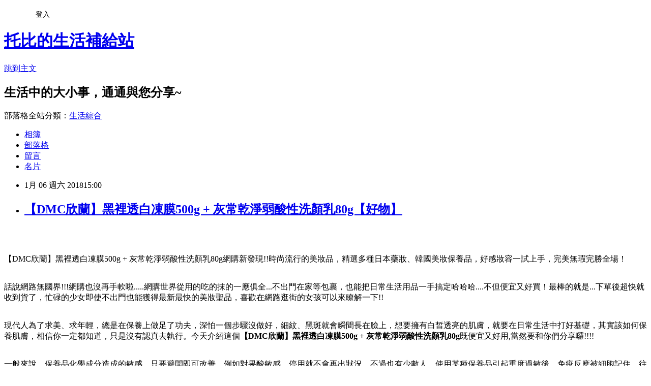

--- FILE ---
content_type: text/html; charset=utf-8
request_url: https://ezlife4c06.pixnet.net/blog/posts/13341426897
body_size: 47018
content:
<!DOCTYPE html><html lang="zh-TW"><head><meta charSet="utf-8"/><meta name="viewport" content="width=device-width, initial-scale=1"/><link rel="stylesheet" href="https://static.1px.tw/blog-next/_next/static/chunks/b1e52b495cc0137c.css" data-precedence="next"/><link rel="stylesheet" href="/fix.css?v=202601170159" type="text/css" data-precedence="medium"/><link rel="stylesheet" href="https://s3.1px.tw/blog/theme/choc/iframe-popup.css?v=202601170159" type="text/css" data-precedence="medium"/><link rel="stylesheet" href="https://s3.1px.tw/blog/theme/choc/plugins.min.css?v=202601170159" type="text/css" data-precedence="medium"/><link rel="stylesheet" href="https://s3.1px.tw/blog/theme/choc/openid-comment.css?v=202601170159" type="text/css" data-precedence="medium"/><link rel="stylesheet" href="https://s3.1px.tw/blog/theme/choc/style.min.css?v=202601170159" type="text/css" data-precedence="medium"/><link rel="stylesheet" href="https://s3.1px.tw/blog/theme/choc/main.min.css?v=202601170159" type="text/css" data-precedence="medium"/><link rel="stylesheet" href="https://pimg.1px.tw/ezlife4c06/assets/ezlife4c06.css?v=202601170159" type="text/css" data-precedence="medium"/><link rel="stylesheet" href="https://s3.1px.tw/blog/theme/choc/author-info.css?v=202601170159" type="text/css" data-precedence="medium"/><link rel="stylesheet" href="https://s3.1px.tw/blog/theme/choc/idlePop.min.css?v=202601170159" type="text/css" data-precedence="medium"/><link rel="preload" as="script" fetchPriority="low" href="https://static.1px.tw/blog-next/_next/static/chunks/94688e2baa9fea03.js"/><script src="https://static.1px.tw/blog-next/_next/static/chunks/41eaa5427c45ebcc.js" async=""></script><script src="https://static.1px.tw/blog-next/_next/static/chunks/e2c6231760bc85bd.js" async=""></script><script src="https://static.1px.tw/blog-next/_next/static/chunks/94bde6376cf279be.js" async=""></script><script src="https://static.1px.tw/blog-next/_next/static/chunks/426b9d9d938a9eb4.js" async=""></script><script src="https://static.1px.tw/blog-next/_next/static/chunks/turbopack-5021d21b4b170dda.js" async=""></script><script src="https://static.1px.tw/blog-next/_next/static/chunks/ff1a16fafef87110.js" async=""></script><script src="https://static.1px.tw/blog-next/_next/static/chunks/e308b2b9ce476a3e.js" async=""></script><script src="https://static.1px.tw/blog-next/_next/static/chunks/2bf79572a40338b7.js" async=""></script><script src="https://static.1px.tw/blog-next/_next/static/chunks/d3c6eed28c1dd8e2.js" async=""></script><script src="https://static.1px.tw/blog-next/_next/static/chunks/d4d39cfc2a072218.js" async=""></script><script src="https://static.1px.tw/blog-next/_next/static/chunks/6a5d72c05b9cd4ba.js" async=""></script><script src="https://static.1px.tw/blog-next/_next/static/chunks/8af6103cf1375f47.js" async=""></script><script src="https://static.1px.tw/blog-next/_next/static/chunks/60d08651d643cedc.js" async=""></script><script src="https://static.1px.tw/blog-next/_next/static/chunks/0ae21416dac1fa83.js" async=""></script><script src="https://static.1px.tw/blog-next/_next/static/chunks/6d1100e43ad18157.js" async=""></script><script src="https://static.1px.tw/blog-next/_next/static/chunks/87eeaf7a3b9005e8.js" async=""></script><script src="https://static.1px.tw/blog-next/_next/static/chunks/ed01c75076819ebd.js" async=""></script><script src="https://static.1px.tw/blog-next/_next/static/chunks/a4df8fc19a9a82e6.js" async=""></script><title>【DMC欣蘭】黑裡透白凍膜500g + 灰常乾淨弱酸性洗顏乳80g【好物】</title><meta name="description" content="【DMC欣蘭】黑裡透白凍膜500g + 灰常乾淨弱酸性洗顏乳80g網購新發現!!時尚流行的美妝品，精選多種日本藥妝、韓國美妝保養品，好感妝容一試上手，完美無瑕完勝全場！話說網路無國界!!!網購也沒再手軟啦.....網購世界從用的吃的抹的一應俱全...不出門在家等包裹，也能把日常生活用品一手搞定哈哈哈....不但便宜又好買！最棒的就是...下單後超快就收到貨了，忙碌的少女即使不出門也能獲得最新最快的美妝聖品，喜歡在網路逛街的女孩可以來瞭解一下!!現代人為了求美、求年輕，總是在保養上做足了功夫，深怕一個步驟沒做好，細紋、黑斑就會瞬間長在臉上，想要擁有白皙透亮的肌膚，就要在日常生活中打好基礎，其實該如何保養肌膚，相信你一定都知道，只是沒有認真去執行。今天介紹這個【DMC欣蘭】黑裡透白凍膜500g + 灰常乾淨弱酸性洗顏乳80g既便宜又好用,當然要和你們分享囉!!!!"/><meta name="author" content="托比的生活補給站"/><meta name="google-adsense-platform-account" content="pub-2647689032095179"/><meta name="fb:app_id" content="101730233200171"/><link rel="canonical" href="https://ezlife4c06.pixnet.net/blog/posts/13341426897"/><meta property="og:title" content="【DMC欣蘭】黑裡透白凍膜500g + 灰常乾淨弱酸性洗顏乳80g【好物】"/><meta property="og:description" content="【DMC欣蘭】黑裡透白凍膜500g + 灰常乾淨弱酸性洗顏乳80g網購新發現!!時尚流行的美妝品，精選多種日本藥妝、韓國美妝保養品，好感妝容一試上手，完美無瑕完勝全場！話說網路無國界!!!網購也沒再手軟啦.....網購世界從用的吃的抹的一應俱全...不出門在家等包裹，也能把日常生活用品一手搞定哈哈哈....不但便宜又好買！最棒的就是...下單後超快就收到貨了，忙碌的少女即使不出門也能獲得最新最快的美妝聖品，喜歡在網路逛街的女孩可以來瞭解一下!!現代人為了求美、求年輕，總是在保養上做足了功夫，深怕一個步驟沒做好，細紋、黑斑就會瞬間長在臉上，想要擁有白皙透亮的肌膚，就要在日常生活中打好基礎，其實該如何保養肌膚，相信你一定都知道，只是沒有認真去執行。今天介紹這個【DMC欣蘭】黑裡透白凍膜500g + 灰常乾淨弱酸性洗顏乳80g既便宜又好用,當然要和你們分享囉!!!!"/><meta property="og:url" content="https://ezlife4c06.pixnet.net/blog/posts/13341426897"/><meta property="og:image" content="http://img4.momoshop.com.tw/goodsimg/0003/571/722/3571722_R.jpg"/><meta property="og:type" content="article"/><meta name="twitter:card" content="summary_large_image"/><meta name="twitter:title" content="【DMC欣蘭】黑裡透白凍膜500g + 灰常乾淨弱酸性洗顏乳80g【好物】"/><meta name="twitter:description" content="【DMC欣蘭】黑裡透白凍膜500g + 灰常乾淨弱酸性洗顏乳80g網購新發現!!時尚流行的美妝品，精選多種日本藥妝、韓國美妝保養品，好感妝容一試上手，完美無瑕完勝全場！話說網路無國界!!!網購也沒再手軟啦.....網購世界從用的吃的抹的一應俱全...不出門在家等包裹，也能把日常生活用品一手搞定哈哈哈....不但便宜又好買！最棒的就是...下單後超快就收到貨了，忙碌的少女即使不出門也能獲得最新最快的美妝聖品，喜歡在網路逛街的女孩可以來瞭解一下!!現代人為了求美、求年輕，總是在保養上做足了功夫，深怕一個步驟沒做好，細紋、黑斑就會瞬間長在臉上，想要擁有白皙透亮的肌膚，就要在日常生活中打好基礎，其實該如何保養肌膚，相信你一定都知道，只是沒有認真去執行。今天介紹這個【DMC欣蘭】黑裡透白凍膜500g + 灰常乾淨弱酸性洗顏乳80g既便宜又好用,當然要和你們分享囉!!!!"/><meta name="twitter:image" content="http://img4.momoshop.com.tw/goodsimg/0003/571/722/3571722_R.jpg"/><link rel="icon" href="/favicon.ico?favicon.a62c60e0.ico" sizes="32x32" type="image/x-icon"/><script src="https://static.1px.tw/blog-next/_next/static/chunks/a6dad97d9634a72d.js" noModule=""></script></head><body><!--$--><!--/$--><!--$?--><template id="B:0"></template><!--/$--><script>requestAnimationFrame(function(){$RT=performance.now()});</script><script src="https://static.1px.tw/blog-next/_next/static/chunks/94688e2baa9fea03.js" id="_R_" async=""></script><div hidden id="S:0"><script id="pixnet-vars">
        window.PIXNET = {
          post_id: "13341426897",
          name: "ezlife4c06",
          user_id: 0,
          blog_id: "5932168",
          display_ads: true
        };
      </script><script type="text/javascript" src="https://code.jquery.com/jquery-latest.min.js"></script><script id="json-ld-article-script" type="application/ld+json">{"@context":"https:\u002F\u002Fschema.org","@type":"BlogPosting","isAccessibleForFree":true,"mainEntityOfPage":{"@type":"WebPage","@id":"https:\u002F\u002Fezlife4c06.pixnet.net\u002Fblog\u002Fposts\u002F13341426897"},"headline":"【DMC欣蘭】黑裡透白凍膜500g + 灰常乾淨弱酸性洗顏乳80g【好物】","description":"\u003Cimg src=\"http:\u002F\u002Fimg4.momoshop.com.tw\u002Fgoodsimg\u002F0003\u002F571\u002F722\u002F3571722_R.jpg\" width=\"400\"\u003E\u003Cbr \u002F\u003E\u003Cbr\u003E【DMC欣蘭】黑裡透白凍膜500g + 灰常乾淨弱酸性洗顏乳80g網購新發現!!時尚流行的美妝品，精選多種日本藥妝、韓國美妝保養品，好感妝容一試上手，完美無瑕完勝全場！\u003Cbr\u003E話說網路無國界!!!網購也沒再手軟啦.....網購世界從用的吃的抹的一應俱全...不出門在家等包裹，也能把日常生活用品一手搞定哈哈哈....不但便宜又好買！最棒的就是...下單後超快就收到貨了，忙碌的少女即使不出門也能獲得最新最快的美妝聖品，喜歡在網路逛街的女孩可以來瞭解一下!!\u003Cbr\u003E現代人為了求美、求年輕，總是在保養上做足了功夫，深怕一個步驟沒做好，細紋、黑斑就會瞬間長在臉上，想要擁有白皙透亮的肌膚，就要在日常生活中打好基礎，其實該如何保養肌膚，相信你一定都知道，只是沒有認真去執行。今天介紹這個\u003Cstrong\u003E【DMC欣蘭】黑裡透白凍膜500g + 灰常乾淨弱酸性洗顏乳80g\u003C\u002Fstrong\u003E既便宜又好用,當然要和你們分享囉!!!!\u003Cbr\u003E","articleBody":"\u003Cp align=\"center\"\u003E\u003Ca href=\"http:\u002F\u002Fwww.momoshop.com.tw\u002Fgoods\u002FGoodsDetail.jsp?i_code=3571722&memid=6000007675&cid=apuad&oid=1&osm=league\" target=\"_blank\"\u003E\u003Cimg src=\"http:\u002F\u002Fimg4.momoshop.com.tw\u002Fgoodsimg\u002F0003\u002F571\u002F722\u002F3571722_R.jpg\" width=\"400\"\u003E\u003C\u002Fa\u003E\u003Cbr\u002F\u003E\u003Cbr\u002F\u003E\u003Cp align=\"left\"\u003E\u003Cspan style=\"font-size:16px;color:#000000;\"\u003E【DMC欣蘭】黑裡透白凍膜500g + 灰常乾淨弱酸性洗顏乳80g\u003C\u002Fspan\u003E\u003Cspan style=\"font-size:16px; color:#000000;\"\u003E網購新發現!!時尚流行的美妝品，精選多種日本藥妝、韓國美妝保養品，好感妝容一試上手，完美無瑕完勝全場！\u003C\u002Fspan\u003E\u003Cbr\u002F\u003E\u003Cbr\u002F\u003E\u003Cp align=\"left\"\u003E\u003Cspan style=\"font-size:16px;color:#000000;\"\u003E話說網路無國界!!!網購也沒再手軟啦.....網購世界從用的吃的抹的一應俱全...不出門在家等包裹，也能把日常生活用品一手搞定哈哈哈....不但便宜又好買！最棒的就是...下單後超快就收到貨了，忙碌的少女即使不出門也能獲得最新最快的美妝聖品，喜歡在網路逛街的女孩可以來瞭解一下!!\u003C\u002Fspan\u003E\u003Cbr\u002F\u003E\u003Cbr\u002F\u003E\u003Cp align=\"left\"\u003E\u003Cspan style=\"font-size:16px;color:#000000;\"\u003E現代人為了求美、求年輕，總是在保養上做足了功夫，深怕一個步驟沒做好，細紋、黑斑就會瞬間長在臉上，想要擁有白皙透亮的肌膚，就要在日常生活中打好基礎，其實該如何保養肌膚，相信你一定都知道，只是沒有認真去執行。今天介紹這個\u003Cstrong\u003E【DMC欣蘭】黑裡透白凍膜500g + 灰常乾淨弱酸性洗顏乳80g\u003C\u002Fstrong\u003E既便宜又好用,當然要和你們分享囉!!!!\u003C\u002Fspan\u003E\u003Cbr\u002F\u003E\u003Cbr\u002F\u003E\u003Cp align=\"left\"\u003E\u003Cspan style=\"font-size:16px;color:#000000;\"\u003E一般來說，保養品化學成分造成的敏感，只要避開即可改善，例如對果酸敏感，停用就不會再出狀況。不過也有少數人，使用某種保養品引起重度過敏後，免疫反應被細胞記住，往後只要碰到成分結構類似的產品就會過敏，陷入擦什麼都過敏的困境，「就要非常小心選擇保養品」。\u003C\u002Fspan\u003E\u003Cbr\u002F\u003E\u003Cbr\u002F\u003E\u003Cp align=\"left\"\u003E\u003Cspan style=\"font-size:16px;color:#000000;\"\u003E每當季節交替的時候，肌膚開始出現許多小問題，日前想購入\u003Cstrong\u003E【DMC欣蘭】黑裡透白凍膜500g + 灰常乾淨弱酸性洗顏乳80g\u003C\u002Fstrong\u003E，我購物魂上身時...都會先開服飾網頁再來就是美妝網頁囉!!!舉凡網路上的熱銷品牌通通都有喔......每週還有精選商品挑戰最便宜呢......今天介紹這個\u003Cstrong\u003E【DMC欣蘭】黑裡透白凍膜500g + 灰常乾淨弱酸性洗顏乳80g\u003C\u002Fstrong\u003E包裝上不走奢華精品路線，但在產品品質、使用原料都讓人很安心，加上價格平實，網路討論心得方面，獲得不少好評，備受肯定！既便宜又好用,當然要和你們分享囉!!!!\u003C\u002Fspan\u003E\u003Cbr\u002F\u003E\u003Cbr\u002F\u003E\u003Cp align=\"center\"\u003E\u003Cspan style=\"font-size: 20px;color:#e53333;font-weight:bold;background:#dddddd;\"\u003E【DMC欣蘭】黑裡透白凍膜500g + 灰常乾淨弱酸性洗顏乳80g\u003C\u002Fspan\u003E\u003Cbr\u002F\u003E\u003Ca href=\"http:\u002F\u002Fwww.momoshop.com.tw\u002Fgoods\u002FGoodsDetail.jsp?i_code=3571722&memid=6000007675&cid=apuad&oid=1&osm=league\" target=\"_blank\"\u003E\u003Cimg src=\"http:\u002F\u002Fimg4.momoshop.com.tw\u002Fgoodsimg\u002F0003\u002F571\u002F722\u002F3571722_R.jpg\" width=\"400\"\u003E\u003C\u002Fa\u003E\u003Cbr\u002F\u003E\u003Cspan style=\"font-size:16px; color:#000000;\"\u003E\u003Cul\u003E\u003Cbr\u002F\u003E\u003Cbr\u002F\u003E          \u003Cli\u003E\u003Ca href='\u002Fmypage\u002FMemberCenter.jsp?func=36' target='_blank'\u003E品號：3571722\u003C\u002Fli\u003E\u003Cbr\u002F\u003E\u003Cbr\u002F\u003E          \u003Cbr\u002F\u003E\u003Cbr\u002F\u003E          \u003Cli\u003E黑凍膜 清潔毛孔 軟化粉刺\u003C\u002Fli\u003E\u003Cli\u003E灰常乾淨 真的 非常乾淨  \u003C\u002Fli\u003E\u003Cli\u003E淨膚 防護 亮膚\u003C\u002Fli\u003E\u003Cbr\u002F\u003E\u003Cbr\u002F\u003E        \u003C\u002Ful\u003E\u003C\u002Fspan\u003E\u003Cbr\u002F\u003E\u003Ca href=\"http:\u002F\u002Fwww.momoshop.com.tw\u002Fgoods\u002FGoodsDetail.jsp?i_code=3571722&memid=6000007675&cid=apuad&oid=1&osm=league\" target=\"_blank\"\u003E\u003Cimg src=\"https:\u002F\u002F3.bp.blogspot.com\u002F-ZO2d5dMyF7s\u002FWPYrxquzfLI\u002FAAAAAAAAAwQ\u002FLbIM3k0FTGsAil5nbFfgTGl7sePRK4cJACLcB\u002Fs1600\u002F%25E9%25BB%259E%25E6%2588%2591%25E7%259C%258B%25E6%259C%2580%25E6%25AE%25BA%25E5%2584%25AA%25E6%2583%25A0.JPG\" width=\"200\"\u003E\u003C\u002Fa\u003E\u003Cbr\u002F\u003E\u003Cbr\u002F\u003E\u003Cp align=\"left\"\u003E\u003Cspan style=\"font-size:16px; color:#000000;\"\u003E美妝折扣向來是百貨周年慶大戰的主將之一，網購搶搶買氣當然也不會放過，不論是年輕的、時尚的、可愛的風格路線，通通都能夠找到！！\u003C\u002Fspan\u003E\u003Cbr\u002F\u003E\u003Cbr\u002F\u003E\u003Cp align=\"left\"\u003E\u003Cspan style=\"font-size:16px;color:#000000;\"\u003E\u003Cbr\u002F\u003E\u003Cbr\u002F\u003E        \u003Cbr\u002F\u003E\u003Cbr\u002F\u003E        \u003Cdiv class='attributesArea'\u003E\u003Cbr\u002F\u003E\u003Cbr\u002F\u003E          \u003Cdiv class='attributesListArea'\u003E\u003Cbr\u002F\u003E\u003Cbr\u002F\u003E            \u003Ctable id='attributesTable' width='100%' border='0' cellpadding='0' cellspacing='0'\u003E\u003Cbr\u002F\u003E\u003Cbr\u002F\u003E              \u003Ctr\u003E\u003Cth\u003E&#21830;&#21697;&#20839;&#23481;\u003C\u002Fth\u003E\u003Ctd\u003E\u003Cul\u003E\u003Cli\u003E&#29305;&#24800;&#32068;\u003C\u002Fli\u003E\u003C\u002Ful\u003E\u003C\u002Ftd\u003E\u003C\u002Ftr\u003E\u003Ctr\u003E\u003Cth\u003E&#21697;&#29260;&#20559;&#22909;\u003C\u002Fth\u003E\u003Ctd\u003E\u003Cul\u003E\u003Cli\u003E&#21488;&#28771;&#21697;&#29260;\u003C\u002Fli\u003E\u003C\u002Ful\u003E\u003C\u002Ftd\u003E\u003C\u002Ftr\u003E\u003Ctr\u003E\u003Cth\u003E&#29992;&#36884;\u003C\u002Fth\u003E\u003Ctd\u003E\u003Cul\u003E\u003Cli\u003E&#20445;&#28629;\u003C\u002Fli\u003E\u003Cli\u003E&#28165;&#28500;\u003C\u002Fli\u003E\u003Cli\u003E&#32654;&#30333;\u003C\u002Fli\u003E\u003C\u002Ful\u003E\u003C\u002Ftd\u003E\u003C\u002Ftr\u003E\u003Cbr\u002F\u003E\u003Cbr\u002F\u003E            \u003C\u002Ftable\u003E\u003Cbr\u002F\u003E\u003Cbr\u002F\u003E          \u003C\u002Fdiv\u003E\u003Cbr\u002F\u003E\u003Cbr\u002F\u003E        \u003C\u002Fdiv\u003E\u003Cbr\u002F\u003E\u003Cbr\u002F\u003E        \u003Cbr\u002F\u003E\u003Cbr\u002F\u003E        \u003Cbr\u002F\u003E\u003Cbr\u002F\u003E        \u003Cbr\u002F\u003E\u003Cbr\u002F\u003E        \u003Cbr\u002F\u003E\u003Cbr\u002F\u003E        \u003Cbr\u002F\u003E\u003Cbr\u002F\u003E        \u003Cp style='color:#333333; font-size:15px;'\u003E\u003Cbr\u002F\u003E\u003Cbr\u002F\u003E        \u003C\u002Fspan\u003E\u003Cbr\u002F\u003E\u003Ca href=\"http:\u002F\u002Fwww.momoshop.com.tw\u002Fgoods\u002FGoodsDetail.jsp?i_code=3571722&memid=6000007675&cid=apuad&oid=1&osm=league\" target=\"_blank\"\u003E\u003Cimg src=\"https:\u002F\u002F2.bp.blogspot.com\u002F-loXaE2F1vNo\u002FWPYsRelwMLI\u002FAAAAAAAAAwU\u002F9Tp9wPVAglYIGVO2L2ZXyYh8QJZO6F0vQCLcB\u002Fs1600\u002F%25E6%259B%25B4%25E5%25A4%259A%25E4%25BB%258B%25E7%25B4%25B91.JPG\" width=\"160\"\u003E\u003C\u002Fa\u003E\u003Cbr\u002F\u003E\u003Cbr\u002F\u003E\u003Cp align=\"left\"\u003E\u003Cspan style=\"font-size:16px; color:#000000;font-weight:bold;\"\u003E你也可能有興趣的商品：\u003C\u002Fspan\u003E\u003Cbr\u002F\u003E\u003Cbr\u002F\u003E\u003Ccenter\u003E\u003Ctable\u003E\u003Ctr\u003E\u003Ctd\u003E\u003Cp align=\"center\"\u003E\u003Cspan style=\"font-size: 14px;color:#e53333;font-weight:bold;background:#dddddd;\"\u003E【髮控 FARCOM】深層保濕修護髮膜300ml(乾損髮質-滋潤)\u003C\u002Fspan\u003E\u003Cbr\u002F\u003E\u003Ca href=\"http:\u002F\u002Fwww.momoshop.com.tw\u002Fgoods\u002FGoodsDetail.jsp?i_code=4076407&memid=6000007675&cid=apuad&oid=1&osm=league\" target=\"_blank\"\u003E\u003Cimg src=\"http:\u002F\u002Fimg3.momoshop.com.tw\u002Fgoodsimg\u002F0004\u002F076\u002F407\u002F4076407_R.jpg\" width=\"150\"\u003E\u003Cbr\u002F\u003E\u003Cimg src=\"https:\u002F\u002F4.bp.blogspot.com\u002F-BQ3WcmW-7qg\u002FWPYYFVftbrI\u002FAAAAAAAAAv0\u002FdxsOiYcpLwEWHtqQZMzVFh_jPiaAmyrmgCLcB\u002Fs1600\u002F%25E6%259B%25B4%25E5%25A4%259A%25E4%25BB%258B%25E7%25B4%25B9.JPG\" width=\"100\"\u003E\u003C\u002Fa\u003E\u003Cbr\u002F\u003E\u003Cbr\u002F\u003E\u003Ctd\u003E\u003Ctd\u003E\u003Cp align=\"center\"\u003E\u003Cspan style=\"font-size: 14px;color:#e53333;font-weight:bold;background:#dddddd;\"\u003E【髮控 FARCOM】漾光護色洗髮露1000ml(染後髮質-護色)\u003C\u002Fspan\u003E\u003Cbr\u002F\u003E\u003Ca href=\"http:\u002F\u002Fwww.momoshop.com.tw\u002Fgoods\u002FGoodsDetail.jsp?i_code=3974693&memid=6000007675&cid=apuad&oid=1&osm=league\" target=\"_blank\"\u003E\u003Cimg src=\"http:\u002F\u002Fimg4.momoshop.com.tw\u002Fgoodsimg\u002F0003\u002F974\u002F693\u002F3974693_R.jpg\" width=\"150\"\u003E\u003Cbr\u002F\u003E\u003Cimg src=\"https:\u002F\u002F4.bp.blogspot.com\u002F-BQ3WcmW-7qg\u002FWPYYFVftbrI\u002FAAAAAAAAAv0\u002FdxsOiYcpLwEWHtqQZMzVFh_jPiaAmyrmgCLcB\u002Fs1600\u002F%25E6%259B%25B4%25E5%25A4%259A%25E4%25BB%258B%25E7%25B4%25B9.JPG\" width=\"100\"\u003E\u003C\u002Fa\u003E\u003Cbr\u002F\u003E\u003Cbr\u002F\u003E\u003Ctd\u003E\u003Ctd\u003E\u003Cp align=\"center\"\u003E\u003Cspan style=\"font-size: 14px;color:#e53333;font-weight:bold;background:#dddddd;\"\u003E【髮控 FARCOM】深層保濕護髮素300ml(乾損髮質-滋潤)\u003C\u002Fspan\u003E\u003Cbr\u002F\u003E\u003Ca href=\"http:\u002F\u002Fwww.momoshop.com.tw\u002Fgoods\u002FGoodsDetail.jsp?i_code=3974723&memid=6000007675&cid=apuad&oid=1&osm=league\" target=\"_blank\"\u003E\u003Cimg src=\"http:\u002F\u002Fimg1.momoshop.com.tw\u002Fgoodsimg\u002F0003\u002F974\u002F723\u002F3974723_R.jpg\" width=\"150\"\u003E\u003Cbr\u002F\u003E\u003Cimg src=\"https:\u002F\u002F4.bp.blogspot.com\u002F-BQ3WcmW-7qg\u002FWPYYFVftbrI\u002FAAAAAAAAAv0\u002FdxsOiYcpLwEWHtqQZMzVFh_jPiaAmyrmgCLcB\u002Fs1600\u002F%25E6%259B%25B4%25E5%25A4%259A%25E4%25BB%258B%25E7%25B4%25B9.JPG\" width=\"100\"\u003E\u003C\u002Fa\u003E\u003Cbr\u002F\u003E\u003Cbr\u002F\u003E\u003Ctd\u003E\u003C\u002Ftr\u003E\u003Cbr\u002F\u003E\u003Cbr\u002F\u003E\u003C\u002Ftable\u003E\u003C\u002Fcenter\u003E\u003Cbr\u002F\u003E\u003Cbr\u002F\u003E\u003Cp align=\"left\"\u003E\u003Cspan style=\"font-size:16px;color:#000000;\"\u003E有關【DMC欣蘭】黑裡透白凍膜500g + 灰常乾淨弱酸性洗顏乳80g的詳細介紹如下：\u003Cbr\u002F\u003E\u003Cul\u003E\u003Cbr\u002F\u003E\u003Cbr\u002F\u003E          \u003Cli\u003E\u003Ca href='\u002Fmypage\u002FMemberCenter.jsp?func=36' target='_blank'\u003E品號：3571722\u003C\u002Fli\u003E\u003Cbr\u002F\u003E\u003Cbr\u002F\u003E          \u003Cbr\u002F\u003E\u003Cbr\u002F\u003E          \u003Cli\u003E黑凍膜 清潔毛孔 軟化粉刺\u003C\u002Fli\u003E\u003Cli\u003E灰常乾淨 真的 非常乾淨  \u003C\u002Fli\u003E\u003Cli\u003E淨膚 防護 亮膚\u003C\u002Fli\u003E\u003Cbr\u002F\u003E\u003Cbr\u002F\u003E        \u003C\u002Ful\u003E\u003Cbr\u002F\u003E\u003Cbr\u002F\u003E \u003Cimg src='https:\u002F\u002Fimg3.momoshop.com.tw\u002Fexpertimg\u002F0003\u002F571\u002F722\u002F2-001+006-700.jpg?t=1477302254781' alt='' \u002F\u003E\u003Cbr\u002F\u003E\u003Cbr\u002F\u003E \u003Cimg src='https:\u002F\u002Fimg3.momoshop.com.tw\u002Fexpertimg\u002F0003\u002F571\u002F722\u002Fmodel-1-700-vert.jpg?t=1477302254781' alt='' \u002F\u003E\u003Cbr\u002F\u003E\u003Cbr\u002F\u003E \u003Cimg src='https:\u002F\u002Fimg3.momoshop.com.tw\u002Fexpertimg\u002F0003\u002F571\u002F722\u002F3-VeryClean-Product-700-vert.jpg?t=1477302254781' alt='' \u002F\u003E\u003Cbr\u002F\u003E\u003Cbr\u002F\u003E        \u003Cbr\u002F\u003E\u003Cbr\u002F\u003E        \u003Cdiv class='attributesArea'\u003E\u003Cbr\u002F\u003E\u003Cbr\u002F\u003E          \u003Cdiv class='attributesListArea'\u003E\u003Cbr\u002F\u003E\u003Cbr\u002F\u003E            \u003Ctable id='attributesTable' width='100%' border='0' cellpadding='0' cellspacing='0'\u003E\u003Cbr\u002F\u003E\u003Cbr\u002F\u003E              \u003Ctr\u003E\u003Cth\u003E&#21830;&#21697;&#20839;&#23481;\u003C\u002Fth\u003E\u003Ctd\u003E\u003Cul\u003E\u003Cli\u003E&#29305;&#24800;&#32068;\u003C\u002Fli\u003E\u003C\u002Ful\u003E\u003C\u002Ftd\u003E\u003C\u002Ftr\u003E\u003Ctr\u003E\u003Cth\u003E&#21697;&#29260;&#20559;&#22909;\u003C\u002Fth\u003E\u003Ctd\u003E\u003Cul\u003E\u003Cli\u003E&#21488;&#28771;&#21697;&#29260;\u003C\u002Fli\u003E\u003C\u002Ful\u003E\u003C\u002Ftd\u003E\u003C\u002Ftr\u003E\u003Ctr\u003E\u003Cth\u003E&#29992;&#36884;\u003C\u002Fth\u003E\u003Ctd\u003E\u003Cul\u003E\u003Cli\u003E&#20445;&#28629;\u003C\u002Fli\u003E\u003Cli\u003E&#28165;&#28500;\u003C\u002Fli\u003E\u003Cli\u003E&#32654;&#30333;\u003C\u002Fli\u003E\u003C\u002Ful\u003E\u003C\u002Ftd\u003E\u003C\u002Ftr\u003E\u003Cbr\u002F\u003E\u003Cbr\u002F\u003E            \u003C\u002Ftable\u003E\u003Cbr\u002F\u003E\u003Cbr\u002F\u003E          \u003C\u002Fdiv\u003E\u003Cbr\u002F\u003E\u003Cbr\u002F\u003E        \u003C\u002Fdiv\u003E\u003Cbr\u002F\u003E\u003Cbr\u002F\u003E        \u003Cbr\u002F\u003E\u003Cbr\u002F\u003E        \u003Cbr\u002F\u003E\u003Cbr\u002F\u003E        \u003Cbr\u002F\u003E\u003Cbr\u002F\u003E        \u003Cbr\u002F\u003E\u003Cbr\u002F\u003E        \u003Cbr\u002F\u003E\u003Cbr\u002F\u003E        \u003Cp style='color:#333333; font-size:15px;'\u003E\u003Cbr\u002F\u003E\u003Cbr\u002F\u003E        \u003C\u002Fspan\u003E\u003Cbr\u002F\u003E\u003Cbr\u002F\u003E\u003Cp align=\"left\"\u003E\u003Cspan style=\"font-size:16px;color:#000000;\"\u003E沒有醜女人，只有懶女人，哪怕有再多肌膚問題：敏感肌、無敵油、容易脫皮...，都有追求美麗的無限可能，女人只要勤奮，美麗終將不遠！綻放迷人笑容第一步，就從現在開始，妝點美麗色彩，完成異想世界的冒險情懷！搭配美麗異想色系，長效滋潤、持久動人，綻放女人味。\u003C\u002Fspan\u003E\u003Cbr\u002F\u003E\u003Cbr\u002F\u003E\u003Cp align=\"left\"\u003E\u003Cspan style=\"font-size:16px; color:#000000;font-weight:bold;\"\u003E限時熱賣：\u003C\u002Fspan\u003E\u003Cbr\u002F\u003E\u003Cbr\u002F\u003E\u003Ccenter\u003E\u003Ctable\u003E\u003Ctr\u003E\u003Ctd\u003E\u003Cp align=\"center\"\u003E\u003Ca href=\"http:\u002F\u002Fwww.momoshop.com.tw\u002Fgoods\u002FGoodsDetail.jsp?i_code=2478355&memid=6000007675&cid=apuad&oid=1&osm=league\" target=\"_blank\"\u003E\u003Cimg src=\"http:\u002F\u002Fimg3.momoshop.com.tw\u002Fgoodsimg\u002F0002\u002F478\u002F355\u002F2478355_R.jpg\" width=\"200\"\u003E\u003C\u002Fa\u003E\u003Cbr\u002F\u003E\u003Cspan style=\"font-size: 14px;color:#e53333;font-weight:bold;background:#dddddd;\"\u003E【INESVIA】甜蜜紫莓嫩白噴霧乳7入\u003C\u002Fspan\u003E\u003Cbr\u002F\u003E\u003Ca href=\"http:\u002F\u002Fwww.momoshop.com.tw\u002Fgoods\u002FGoodsDetail.jsp?i_code=2478355&memid=6000007675&cid=apuad&oid=1&osm=league\" target=\"_blank\"\u003E\u003Cimg src=\"https:\u002F\u002F4.bp.blogspot.com\u002F-BQ3WcmW-7qg\u002FWPYYFVftbrI\u002FAAAAAAAAAv0\u002FdxsOiYcpLwEWHtqQZMzVFh_jPiaAmyrmgCLcB\u002Fs1600\u002F%25E6%259B%25B4%25E5%25A4%259A%25E4%25BB%258B%25E7%25B4%25B9.JPG\" width=\"100\"\u003E\u003C\u002Fa\u003E\u003Cbr\u002F\u003E\u003Cbr\u002F\u003E\u003Ctd\u003E\u003Ctd\u003E\u003Cp align=\"center\"\u003E\u003Ca href=\"http:\u002F\u002Fwww.momoshop.com.tw\u002Fgoods\u002FGoodsDetail.jsp?i_code=2513131&memid=6000007675&cid=apuad&oid=1&osm=league\" target=\"_blank\"\u003E\u003Cimg src=\"http:\u002F\u002Fimg3.momoshop.com.tw\u002Fgoodsimg\u002F0002\u002F513\u002F131\u002F2513131_R.jpg\" width=\"200\"\u003E\u003C\u002Fa\u003E\u003Cbr\u002F\u003E\u003Cspan style=\"font-size: 14px;color:#e53333;font-weight:bold;background:#dddddd;\"\u003E【Organia 歐格妮亞】牛奶潤膚身體乳(400g)\u003C\u002Fspan\u003E\u003Cbr\u002F\u003E\u003Ca href=\"http:\u002F\u002Fwww.momoshop.com.tw\u002Fgoods\u002FGoodsDetail.jsp?i_code=2513131&memid=6000007675&cid=apuad&oid=1&osm=league\" target=\"_blank\"\u003E\u003Cimg src=\"https:\u002F\u002F4.bp.blogspot.com\u002F-BQ3WcmW-7qg\u002FWPYYFVftbrI\u002FAAAAAAAAAv0\u002FdxsOiYcpLwEWHtqQZMzVFh_jPiaAmyrmgCLcB\u002Fs1600\u002F%25E6%259B%25B4%25E5%25A4%259A%25E4%25BB%258B%25E7%25B4%25B9.JPG\" width=\"100\"\u003E\u003C\u002Fa\u003E\u003Cbr\u002F\u003E\u003Cbr\u002F\u003E\u003Ctd\u003E\u003C\u002Ftr\u003E\u003Cbr\u002F\u003E\u003Cbr\u002F\u003E\u003Ctr\u003E\u003Ctd\u003E\u003Cp align=\"center\"\u003E\u003Ca href=\"http:\u002F\u002Fwww.momoshop.com.tw\u002Fgoods\u002FGoodsDetail.jsp?i_code=2911492&memid=6000007675&cid=apuad&oid=1&osm=league\" target=\"_blank\"\u003E\u003Cimg src=\"http:\u002F\u002Fimg4.momoshop.com.tw\u002Fgoodsimg\u002F0002\u002F911\u002F492\u002F2911492_L.jpg\" width=\"200\"\u003E\u003C\u002Fa\u003E\u003Cbr\u002F\u003E\u003Cspan style=\"font-size: 14px;color:#e53333;font-weight:bold;background:#dddddd;\"\u003E【ADD+】喀什米爾冠軍羊保濕舒壓潤膚乳液(465MLx6)\u003C\u002Fspan\u003E\u003Cbr\u002F\u003E\u003Ca href=\"http:\u002F\u002Fwww.momoshop.com.tw\u002Fgoods\u002FGoodsDetail.jsp?i_code=2911492&memid=6000007675&cid=apuad&oid=1&osm=league\" target=\"_blank\"\u003E\u003Cimg src=\"https:\u002F\u002F4.bp.blogspot.com\u002F-BQ3WcmW-7qg\u002FWPYYFVftbrI\u002FAAAAAAAAAv0\u002FdxsOiYcpLwEWHtqQZMzVFh_jPiaAmyrmgCLcB\u002Fs1600\u002F%25E6%259B%25B4%25E5%25A4%259A%25E4%25BB%258B%25E7%25B4%25B9.JPG\" width=\"100\"\u003E\u003C\u002Fa\u003E\u003Cbr\u002F\u003E\u003Cbr\u002F\u003E\u003Ctd\u003E\u003Ctd\u003E\u003Cp align=\"center\"\u003E\u003Ca href=\"http:\u002F\u002Fwww.momoshop.com.tw\u002Fgoods\u002FGoodsDetail.jsp?i_code=2280623&memid=6000007675&cid=apuad&oid=1&osm=league\" target=\"_blank\"\u003E\u003Cimg src=\"http:\u002F\u002Fimg2.momoshop.com.tw\u002Fgoodsimg\u002F0002\u002F280\u002F623\u002F2280623_L.jpg\" width=\"200\"\u003E\u003C\u002Fa\u003E\u003Cbr\u002F\u003E\u003Cspan style=\"font-size: 14px;color:#e53333;font-weight:bold;background:#dddddd;\"\u003E【BODY FANTASIES 身體幻想】幸福小蒼蘭 護手霜(59ml)\u003C\u002Fspan\u003E\u003Cbr\u002F\u003E\u003Ca href=\"http:\u002F\u002Fwww.momoshop.com.tw\u002Fgoods\u002FGoodsDetail.jsp?i_code=2280623&memid=6000007675&cid=apuad&oid=1&osm=league\" target=\"_blank\"\u003E\u003Cimg src=\"https:\u002F\u002F4.bp.blogspot.com\u002F-BQ3WcmW-7qg\u002FWPYYFVftbrI\u002FAAAAAAAAAv0\u002FdxsOiYcpLwEWHtqQZMzVFh_jPiaAmyrmgCLcB\u002Fs1600\u002F%25E6%259B%25B4%25E5%25A4%259A%25E4%25BB%258B%25E7%25B4%25B9.JPG\" width=\"100\"\u003E\u003C\u002Fa\u003E\u003Cbr\u002F\u003E\u003Cbr\u002F\u003E\u003Ctd\u003E\u003C\u002Ftr\u003E\u003Cbr\u002F\u003E\u003Cbr\u002F\u003E\u003C\u002Ftable\u003E\u003C\u002Fcenter\u003E\u003Cbr\u002F\u003E\u003Cbr\u002F\u003E\u003Cp align=\"left\"\u003E\u003Cspan style=\"font-size:16px; color:#000000;\"\u003E以往專櫃、開架、網路，購物通路與族群皆不相同，除了因品牌定位、定價各有差異，但隨著網路購物的便利性提高，行銷活動與百貨同步、甚至更優於百貨，以百貨週年慶特惠組為例，網購也能夠推出相同優惠，但卻不必到百貨公司人擠人，檔期也比百貨公司來得更彈性且豐富。最近看很多美妝部落客分享\u003Cstrong\u003E【DMC欣蘭】黑裡透白凍膜500g + 灰常乾淨弱酸性洗顏乳80g\u003C\u002Fstrong\u003E，感覺挺不錯的，一定要跟各位分享的啦：\u003C\u002Fspan\u003E\u003Cbr\u002F\u003E\u003Cbr\u002F\u003E\u003Cp align=\"center\"\u003E\u003Cspan style=\"font-size: 20px;color:#e53333;font-weight:bold;background:#dddddd;\"\u003E【DMC欣蘭】黑裡透白凍膜500g + 灰常乾淨弱酸性洗顏乳80g\u003C\u002Fspan\u003E\u003Cbr\u002F\u003E\u003Ca href=\"http:\u002F\u002Fwww.momoshop.com.tw\u002Fgoods\u002FGoodsDetail.jsp?i_code=3571722&memid=6000007675&cid=apuad&oid=1&osm=league\" target=\"_blank\"\u003E\u003Cimg src=\"http:\u002F\u002Fimg4.momoshop.com.tw\u002Fgoodsimg\u002F0003\u002F571\u002F722\u002F3571722_R.jpg\" width=\"400\"\u003E\u003C\u002Fa\u003E\u003Cbr\u002F\u003E\u003Cspan style=\"font-size:16px; color:#000000;\"\u003E\u003Cul\u003E\u003Cbr\u002F\u003E\u003Cbr\u002F\u003E          \u003Cli\u003E\u003Ca href='\u002Fmypage\u002FMemberCenter.jsp?func=36' target='_blank'\u003E品號：3571722\u003C\u002Fli\u003E\u003Cbr\u002F\u003E\u003Cbr\u002F\u003E          \u003Cbr\u002F\u003E\u003Cbr\u002F\u003E          \u003Cli\u003E黑凍膜 清潔毛孔 軟化粉刺\u003C\u002Fli\u003E\u003Cli\u003E灰常乾淨 真的 非常乾淨  \u003C\u002Fli\u003E\u003Cli\u003E淨膚 防護 亮膚\u003C\u002Fli\u003E\u003Cbr\u002F\u003E\u003Cbr\u002F\u003E        \u003C\u002Ful\u003E\u003C\u002Fspan\u003E\u003Cbr\u002F\u003E\u003Ca href=\"http:\u002F\u002Fwww.momoshop.com.tw\u002Fgoods\u002FGoodsDetail.jsp?i_code=3571722&memid=6000007675&cid=apuad&oid=1&osm=league\" target=\"_blank\"\u003E\u003Cimg src=\"https:\u002F\u002F3.bp.blogspot.com\u002F-ZO2d5dMyF7s\u002FWPYrxquzfLI\u002FAAAAAAAAAwQ\u002FLbIM3k0FTGsAil5nbFfgTGl7sePRK4cJACLcB\u002Fs1600\u002F%25E9%25BB%259E%25E6%2588%2591%25E7%259C%258B%25E6%259C%2580%25E6%25AE%25BA%25E5%2584%25AA%25E6%2583%25A0.JPG\" width=\"200\"\u003E\u003C\u002Fa\u003E\u003Cbr\u002F\u003E\u003Cbr\u002F\u003E\u003Cp align=\"left\"\u003E\u003Cspan style=\"font-size:16px; color:#000000;\"\u003E臉部肌膚保養產品千千百百種，像是精華液、乳液、化妝水、眼霜、防曬乳…等，數也數不完；當你砸了大錢帶回這些瓶瓶罐罐擺在化妝台前面，你是否會茫然怎樣才是這些保養品的正確使用順序呢？\u003C\u002Fspan\u003E\u003Cbr\u002F\u003E\u003Cbr\u002F\u003E\u003Cp align=\"left\"\u003E\u003Cspan style=\"font-size:16px;color:#000000;\"\u003E\u003Cbr\u002F\u003E\u003Cbr\u002F\u003E        \u003Cbr\u002F\u003E\u003Cbr\u002F\u003E        \u003Cdiv class='attributesArea'\u003E\u003Cbr\u002F\u003E\u003Cbr\u002F\u003E          \u003Cdiv class='attributesListArea'\u003E\u003Cbr\u002F\u003E\u003Cbr\u002F\u003E            \u003Ctable id='attributesTable' width='100%' border='0' cellpadding='0' cellspacing='0'\u003E\u003Cbr\u002F\u003E\u003Cbr\u002F\u003E              \u003Ctr\u003E\u003Cth\u003E&#21830;&#21697;&#20839;&#23481;\u003C\u002Fth\u003E\u003Ctd\u003E\u003Cul\u003E\u003Cli\u003E&#29305;&#24800;&#32068;\u003C\u002Fli\u003E\u003C\u002Ful\u003E\u003C\u002Ftd\u003E\u003C\u002Ftr\u003E\u003Ctr\u003E\u003Cth\u003E&#21697;&#29260;&#20559;&#22909;\u003C\u002Fth\u003E\u003Ctd\u003E\u003Cul\u003E\u003Cli\u003E&#21488;&#28771;&#21697;&#29260;\u003C\u002Fli\u003E\u003C\u002Ful\u003E\u003C\u002Ftd\u003E\u003C\u002Ftr\u003E\u003Ctr\u003E\u003Cth\u003E&#29992;&#36884;\u003C\u002Fth\u003E\u003Ctd\u003E\u003Cul\u003E\u003Cli\u003E&#20445;&#28629;\u003C\u002Fli\u003E\u003Cli\u003E&#28165;&#28500;\u003C\u002Fli\u003E\u003Cli\u003E&#32654;&#30333;\u003C\u002Fli\u003E\u003C\u002Ful\u003E\u003C\u002Ftd\u003E\u003C\u002Ftr\u003E\u003Cbr\u002F\u003E\u003Cbr\u002F\u003E            \u003C\u002Ftable\u003E\u003Cbr\u002F\u003E\u003Cbr\u002F\u003E          \u003C\u002Fdiv\u003E\u003Cbr\u002F\u003E\u003Cbr\u002F\u003E        \u003C\u002Fdiv\u003E\u003Cbr\u002F\u003E\u003Cbr\u002F\u003E        \u003Cbr\u002F\u003E\u003Cbr\u002F\u003E        \u003Cbr\u002F\u003E\u003Cbr\u002F\u003E        \u003Cbr\u002F\u003E\u003Cbr\u002F\u003E        \u003Cbr\u002F\u003E\u003Cbr\u002F\u003E        \u003Cbr\u002F\u003E\u003Cbr\u002F\u003E        \u003Cp style='color:#333333; font-size:15px;'\u003E\u003Cbr\u002F\u003E\u003Cbr\u002F\u003E        \u003C\u002Fspan\u003E\u003Cbr\u002F\u003E\u003Ca href=\"http:\u002F\u002Fwww.momoshop.com.tw\u002Fgoods\u002FGoodsDetail.jsp?i_code=3571722&memid=6000007675&cid=apuad&oid=1&osm=league\" target=\"_blank\"\u003E\u003Cimg src=\"https:\u002F\u002F2.bp.blogspot.com\u002F-loXaE2F1vNo\u002FWPYsRelwMLI\u002FAAAAAAAAAwU\u002F9Tp9wPVAglYIGVO2L2ZXyYh8QJZO6F0vQCLcB\u002Fs1600\u002F%25E6%259B%25B4%25E5%25A4%259A%25E4%25BB%258B%25E7%25B4%25B91.JPG\" width=\"160\"\u003E\u003C\u002Fa\u003E\u003Cbr\u002F\u003E\u003Cbr\u002F\u003E\u003Cp align=\"left\"\u003E\u003Cspan style=\"font-size:16px;color:#000000;\"\u003E【DMC欣蘭】黑裡透白凍膜500g + 灰常乾淨弱酸性洗顏乳80g,保濕、美白、循環、舒緩：肌膚保養四大重點,保濕、明亮、撫紋、彈嫩、細緻 一次實現，立即瞭解！修護系列 · 美白保養系列 · 美妝系列 · 肌膚保養系列 · 清潔系列 · 問題性肌膚保養 · 加強保濕護膚系列 ～momo購物台網站, 富邦momo購物台, viva購物台, viva購物, momo購物電話, momo購物台,部落客大推，用過都說讚。【DMC欣蘭】黑裡透白凍膜500g + 灰常乾淨弱酸性洗顏乳80g好用嗎？最新特價，最新上市，限時特價。#GOODS_NAME#開箱，使用經驗，心得分享\u003C\u002Fspan\u003E\u003Cbr\u002F\u003E\u003Cbr\u002F\u003E\u003Cp align=\"left\"\u003E\u003Cspan style=\"font-size:16px; color:#000000;\"\u003Emomo購物台網站包羅數十萬種商品，持續強化知名品牌的導入，開發更多元化的商品，以提供消費者更多的選擇。momo購物台網站秉持「物美價廉、優質服務」的核心理念，完整虛擬通路佈局，隨時隨地提供消費者物美價廉的優質商品與服務。\u003C\u002Fspan\u003E\u003Cbr\u002F\u003E\u003Cbr\u002F\u003E\u003Cp align=\"left\"\u003E\u003Cspan style=\"font-size:16px; color:#000000;\"\u003Emomo購物台網站提供美容保養、流行服飾、時尚精品、3C、數位家電、生活用品、美食旅遊票券…等數十萬件商品。限時下殺讓您享超低價。\u003C\u002Fspan\u003E\u003Cbr\u002F\u003E\u003Cbr\u002F\u003E\u003C\u002Fspan\u003E\u003Cbr\u002F\u003E\u003Cbr\u002F\u003E\u003Cp align=\"left\"\u003E\u003Cspan style=\"font-size:16px; color:#000000;font-weight:bold;\"\u003E網友推薦：\u003C\u002Fspan\u003E\u003Cbr\u002F\u003E\u003Cbr\u002F\u003E\u003Cul\u003E\n\u003Cli\u003E\u003Cspan style=\"font-size:16px;\"\u003E\u003Ca href=\"http:\u002F\u002Fshn51w246.pixnet.net\u002Fblog\u002Fpost\u002F341351462\" target=\"_blank\" style=\"text-decoration: none;\"\u003EYOI傢俱 悠宜居方桌  (W80cm) YBD-208【搶購】\u003C\u002Fa\u003E\u003C\u002Fspan\u003E\u003C\u002Fli\u003E\u003Cli\u003E\u003Cspan style=\"font-size:16px;\"\u003E\u003Ca href=\"http:\u002F\u002Fcjmarket.pixnet.net\u002Fblog\u002Fpost\u002F401992094\" target=\"_blank\" style=\"text-decoration: none;\"\u003E【E-glips】超自然立體防水眉彩膏(新包裝)【下殺】\u003C\u002Fa\u003E\u003C\u002Fspan\u003E\u003C\u002Fli\u003E\u003Cli\u003E\u003Cspan style=\"font-size:16px;\"\u003E\u003Ca href=\"http:\u002F\u002Fblog.xuite.net\u002Fgolife4b10\u002Fblog\u002F557018951\" target=\"_blank\" style=\"text-decoration: none;\"\u003E【Ego意高】QV重度修護乳膏 450g【搶購】\u003C\u002Fa\u003E\u003C\u002Fspan\u003E\u003C\u002Fli\u003E\u003Cli\u003E\u003Cspan style=\"font-size:16px;\"\u003E\u003Ca href=\"http:\u002F\u002Fblog.xuite.net\u002Fm8751y24q\u002Fblog\u002F554194421\" target=\"_blank\" style=\"text-decoration: none;\"\u003Eamber Mini DisplayPort轉HDMI 轉換器-線材 MDP-01【好用】\u003C\u002Fa\u003E\u003C\u002Fspan\u003E\u003C\u002Fli\u003E\u003Cli\u003E\u003Cspan style=\"font-size:16px;\"\u003E\u003Ca href=\"http:\u002F\u002Fblog.xuite.net\u002Feea51824l\u002Fblog\u002F557016371\" target=\"_blank\" style=\"text-decoration: none;\"\u003E【eggshell Verda小鹿山丘】嬰幼童保濕乳液200g【好用】\u003C\u002Fa\u003E\u003C\u002Fspan\u003E\u003C\u002Fli\u003E\u003Cli\u003E\u003Cspan style=\"font-size:16px;\"\u003E\u003Ca href=\"http:\u002F\u002Fmtlife4809.pixnet.net\u002Fblog\u002Fpost\u002F220543293\" target=\"_blank\" style=\"text-decoration: none;\"\u003E【DR.CINK 達特聖克】水鑽光妝前保濕露 120ml(保濕 化妝水 妝前露)【好用】\u003C\u002Fa\u003E\u003C\u002Fspan\u003E\u003C\u002Fli\u003E\u003Cli\u003E\u003Cspan style=\"font-size:16px;\"\u003E\u003Ca href=\"http:\u002F\u002Fblog.xuite.net\u002Fmylife4b06\u002Fblog\u002F557016030\" target=\"_blank\" style=\"text-decoration: none;\"\u003E【DR.CINK 達特聖克】誘光肌因瞬效緊緻三層眼霜5mlx3 附眼部按摩棒(誘光眼霜)【推薦】\u003C\u002Fa\u003E\u003C\u002Fspan\u003E\u003C\u002Fli\u003E\u003Cli\u003E\u003Cspan style=\"font-size:16px;\"\u003E\u003Ca href=\"http:\u002F\u002Fblog.xuite.net\u002Fx3451324i\u002Fblog\u002F553463011\" target=\"_blank\" style=\"text-decoration: none;\"\u003E大通超扁平壁掛高速乙太網HDMI線2米 HD-2F【推薦】\u003C\u002Fa\u003E\u003C\u002Fspan\u003E\u003C\u002Fli\u003E\u003Cli\u003E\u003Cspan style=\"font-size:16px;\"\u003E\u003Ca href=\"http:\u002F\u002Fblog.xuite.net\u002Fcis510242\u002Fblog\u002F553415814\" target=\"_blank\" style=\"text-decoration: none;\"\u003E收藏家 居家系列全自動電子防潮櫃 319公升 HD-400M【好物】\u003C\u002Fa\u003E\u003C\u002Fspan\u003E\u003C\u002Fli\u003E\u003Cli\u003E\u003Cspan style=\"font-size:16px;\"\u003E\u003Ca href=\"http:\u002F\u002Fmtlife4726.pixnet.net\u002Fblog\u002Fpost\u002F220542903\" target=\"_blank\" style=\"text-decoration: none;\"\u003E【Dr.Eris】Pharmaceris專業健髮洗護精華9入(加贈彩虹魔法梳x1)【下殺】\u003C\u002Fa\u003E\u003C\u002Fspan\u003E\u003C\u002Fli\u003E\n\u003C\u002Ful\u003E\u003C!--\u002F\u002FBLOG_SEND_OK_701CBE6944FA8068--\u003E","image":["http:\u002F\u002Fimg4.momoshop.com.tw\u002Fgoodsimg\u002F0003\u002F571\u002F722\u002F3571722_R.jpg"],"author":{"@type":"Person","name":"托比的生活補給站","url":"https:\u002F\u002Fwww.pixnet.net\u002Fpcard\u002Fezlife4c06"},"publisher":{"@type":"Organization","name":"托比的生活補給站","logo":{"@type":"ImageObject","url":"https:\u002F\u002Fs3.1px.tw\u002Fblog\u002Fcommon\u002Favatar\u002Fblog_cover_light.jpg"}},"datePublished":"2018-01-06T07:00:09.000Z","dateModified":"","keywords":[],"articleSection":"宗教超自然"}</script><template id="P:1"></template><template id="P:2"></template><template id="P:3"></template><section aria-label="Notifications alt+T" tabindex="-1" aria-live="polite" aria-relevant="additions text" aria-atomic="false"></section></div><script>(self.__next_f=self.__next_f||[]).push([0])</script><script>self.__next_f.push([1,"1:\"$Sreact.fragment\"\n3:I[39756,[\"https://static.1px.tw/blog-next/_next/static/chunks/ff1a16fafef87110.js\",\"https://static.1px.tw/blog-next/_next/static/chunks/e308b2b9ce476a3e.js\"],\"default\"]\n4:I[53536,[\"https://static.1px.tw/blog-next/_next/static/chunks/ff1a16fafef87110.js\",\"https://static.1px.tw/blog-next/_next/static/chunks/e308b2b9ce476a3e.js\"],\"default\"]\n6:I[97367,[\"https://static.1px.tw/blog-next/_next/static/chunks/ff1a16fafef87110.js\",\"https://static.1px.tw/blog-next/_next/static/chunks/e308b2b9ce476a3e.js\"],\"OutletBoundary\"]\n8:I[97367,[\"https://static.1px.tw/blog-next/_next/static/chunks/ff1a16fafef87110.js\",\"https://static.1px.tw/blog-next/_next/static/chunks/e308b2b9ce476a3e.js\"],\"ViewportBoundary\"]\na:I[97367,[\"https://static.1px.tw/blog-next/_next/static/chunks/ff1a16fafef87110.js\",\"https://static.1px.tw/blog-next/_next/static/chunks/e308b2b9ce476a3e.js\"],\"MetadataBoundary\"]\nc:I[63491,[\"https://static.1px.tw/blog-next/_next/static/chunks/2bf79572a40338b7.js\",\"https://static.1px.tw/blog-next/_next/static/chunks/d3c6eed28c1dd8e2.js\"],\"default\"]\n:HL[\"https://static.1px.tw/blog-next/_next/static/chunks/b1e52b495cc0137c.css\",\"style\"]\n"])</script><script>self.__next_f.push([1,"0:{\"P\":null,\"b\":\"GNVOoHTb9Me2mzjjXS7nK\",\"c\":[\"\",\"blog\",\"posts\",\"13341426897\"],\"q\":\"\",\"i\":false,\"f\":[[[\"\",{\"children\":[\"blog\",{\"children\":[\"posts\",{\"children\":[[\"id\",\"13341426897\",\"d\"],{\"children\":[\"__PAGE__\",{}]}]}]}]},\"$undefined\",\"$undefined\",true],[[\"$\",\"$1\",\"c\",{\"children\":[[[\"$\",\"script\",\"script-0\",{\"src\":\"https://static.1px.tw/blog-next/_next/static/chunks/d4d39cfc2a072218.js\",\"async\":true,\"nonce\":\"$undefined\"}],[\"$\",\"script\",\"script-1\",{\"src\":\"https://static.1px.tw/blog-next/_next/static/chunks/6a5d72c05b9cd4ba.js\",\"async\":true,\"nonce\":\"$undefined\"}],[\"$\",\"script\",\"script-2\",{\"src\":\"https://static.1px.tw/blog-next/_next/static/chunks/8af6103cf1375f47.js\",\"async\":true,\"nonce\":\"$undefined\"}]],\"$L2\"]}],{\"children\":[[\"$\",\"$1\",\"c\",{\"children\":[null,[\"$\",\"$L3\",null,{\"parallelRouterKey\":\"children\",\"error\":\"$undefined\",\"errorStyles\":\"$undefined\",\"errorScripts\":\"$undefined\",\"template\":[\"$\",\"$L4\",null,{}],\"templateStyles\":\"$undefined\",\"templateScripts\":\"$undefined\",\"notFound\":\"$undefined\",\"forbidden\":\"$undefined\",\"unauthorized\":\"$undefined\"}]]}],{\"children\":[[\"$\",\"$1\",\"c\",{\"children\":[null,[\"$\",\"$L3\",null,{\"parallelRouterKey\":\"children\",\"error\":\"$undefined\",\"errorStyles\":\"$undefined\",\"errorScripts\":\"$undefined\",\"template\":[\"$\",\"$L4\",null,{}],\"templateStyles\":\"$undefined\",\"templateScripts\":\"$undefined\",\"notFound\":\"$undefined\",\"forbidden\":\"$undefined\",\"unauthorized\":\"$undefined\"}]]}],{\"children\":[[\"$\",\"$1\",\"c\",{\"children\":[null,[\"$\",\"$L3\",null,{\"parallelRouterKey\":\"children\",\"error\":\"$undefined\",\"errorStyles\":\"$undefined\",\"errorScripts\":\"$undefined\",\"template\":[\"$\",\"$L4\",null,{}],\"templateStyles\":\"$undefined\",\"templateScripts\":\"$undefined\",\"notFound\":\"$undefined\",\"forbidden\":\"$undefined\",\"unauthorized\":\"$undefined\"}]]}],{\"children\":[[\"$\",\"$1\",\"c\",{\"children\":[\"$L5\",[[\"$\",\"link\",\"0\",{\"rel\":\"stylesheet\",\"href\":\"https://static.1px.tw/blog-next/_next/static/chunks/b1e52b495cc0137c.css\",\"precedence\":\"next\",\"crossOrigin\":\"$undefined\",\"nonce\":\"$undefined\"}],[\"$\",\"script\",\"script-0\",{\"src\":\"https://static.1px.tw/blog-next/_next/static/chunks/0ae21416dac1fa83.js\",\"async\":true,\"nonce\":\"$undefined\"}],[\"$\",\"script\",\"script-1\",{\"src\":\"https://static.1px.tw/blog-next/_next/static/chunks/6d1100e43ad18157.js\",\"async\":true,\"nonce\":\"$undefined\"}],[\"$\",\"script\",\"script-2\",{\"src\":\"https://static.1px.tw/blog-next/_next/static/chunks/87eeaf7a3b9005e8.js\",\"async\":true,\"nonce\":\"$undefined\"}],[\"$\",\"script\",\"script-3\",{\"src\":\"https://static.1px.tw/blog-next/_next/static/chunks/ed01c75076819ebd.js\",\"async\":true,\"nonce\":\"$undefined\"}],[\"$\",\"script\",\"script-4\",{\"src\":\"https://static.1px.tw/blog-next/_next/static/chunks/a4df8fc19a9a82e6.js\",\"async\":true,\"nonce\":\"$undefined\"}]],[\"$\",\"$L6\",null,{\"children\":\"$@7\"}]]}],{},null,false,false]},null,false,false]},null,false,false]},null,false,false]},null,false,false],[\"$\",\"$1\",\"h\",{\"children\":[null,[\"$\",\"$L8\",null,{\"children\":\"$@9\"}],[\"$\",\"$La\",null,{\"children\":\"$@b\"}],null]}],false]],\"m\":\"$undefined\",\"G\":[\"$c\",[]],\"S\":false}\n"])</script><script>self.__next_f.push([1,"9:[[\"$\",\"meta\",\"0\",{\"charSet\":\"utf-8\"}],[\"$\",\"meta\",\"1\",{\"name\":\"viewport\",\"content\":\"width=device-width, initial-scale=1\"}]]\n"])</script><script>self.__next_f.push([1,"d:I[79520,[\"https://static.1px.tw/blog-next/_next/static/chunks/d4d39cfc2a072218.js\",\"https://static.1px.tw/blog-next/_next/static/chunks/6a5d72c05b9cd4ba.js\",\"https://static.1px.tw/blog-next/_next/static/chunks/8af6103cf1375f47.js\"],\"\"]\n10:I[2352,[\"https://static.1px.tw/blog-next/_next/static/chunks/d4d39cfc2a072218.js\",\"https://static.1px.tw/blog-next/_next/static/chunks/6a5d72c05b9cd4ba.js\",\"https://static.1px.tw/blog-next/_next/static/chunks/8af6103cf1375f47.js\"],\"AdultWarningModal\"]\n11:I[69182,[\"https://static.1px.tw/blog-next/_next/static/chunks/d4d39cfc2a072218.js\",\"https://static.1px.tw/blog-next/_next/static/chunks/6a5d72c05b9cd4ba.js\",\"https://static.1px.tw/blog-next/_next/static/chunks/8af6103cf1375f47.js\"],\"HydrationComplete\"]\n12:I[12985,[\"https://static.1px.tw/blog-next/_next/static/chunks/d4d39cfc2a072218.js\",\"https://static.1px.tw/blog-next/_next/static/chunks/6a5d72c05b9cd4ba.js\",\"https://static.1px.tw/blog-next/_next/static/chunks/8af6103cf1375f47.js\"],\"NuqsAdapter\"]\n13:I[82782,[\"https://static.1px.tw/blog-next/_next/static/chunks/d4d39cfc2a072218.js\",\"https://static.1px.tw/blog-next/_next/static/chunks/6a5d72c05b9cd4ba.js\",\"https://static.1px.tw/blog-next/_next/static/chunks/8af6103cf1375f47.js\"],\"RefineContext\"]\n14:I[29306,[\"https://static.1px.tw/blog-next/_next/static/chunks/d4d39cfc2a072218.js\",\"https://static.1px.tw/blog-next/_next/static/chunks/6a5d72c05b9cd4ba.js\",\"https://static.1px.tw/blog-next/_next/static/chunks/8af6103cf1375f47.js\",\"https://static.1px.tw/blog-next/_next/static/chunks/60d08651d643cedc.js\",\"https://static.1px.tw/blog-next/_next/static/chunks/d3c6eed28c1dd8e2.js\"],\"default\"]\n2:[\"$\",\"html\",null,{\"lang\":\"zh-TW\",\"children\":[[\"$\",\"$Ld\",null,{\"id\":\"google-tag-manager\",\"strategy\":\"afterInteractive\",\"children\":\"\\n(function(w,d,s,l,i){w[l]=w[l]||[];w[l].push({'gtm.start':\\nnew Date().getTime(),event:'gtm.js'});var f=d.getElementsByTagName(s)[0],\\nj=d.createElement(s),dl=l!='dataLayer'?'\u0026l='+l:'';j.async=true;j.src=\\n'https://www.googletagmanager.com/gtm.js?id='+i+dl;f.parentNode.insertBefore(j,f);\\n})(window,document,'script','dataLayer','GTM-TRLQMPKX');\\n  \"}],\"$Le\",\"$Lf\",[\"$\",\"body\",null,{\"children\":[[\"$\",\"$L10\",null,{\"display\":false}],[\"$\",\"$L11\",null,{}],[\"$\",\"$L12\",null,{\"children\":[\"$\",\"$L13\",null,{\"children\":[\"$\",\"$L3\",null,{\"parallelRouterKey\":\"children\",\"error\":\"$undefined\",\"errorStyles\":\"$undefined\",\"errorScripts\":\"$undefined\",\"template\":[\"$\",\"$L4\",null,{}],\"templateStyles\":\"$undefined\",\"templateScripts\":\"$undefined\",\"notFound\":[[\"$\",\"$L14\",null,{}],[]],\"forbidden\":\"$undefined\",\"unauthorized\":\"$undefined\"}]}]}]]}]]}]\n"])</script><script>self.__next_f.push([1,"e:null\nf:null\n"])</script><script>self.__next_f.push([1,"16:I[27201,[\"https://static.1px.tw/blog-next/_next/static/chunks/ff1a16fafef87110.js\",\"https://static.1px.tw/blog-next/_next/static/chunks/e308b2b9ce476a3e.js\"],\"IconMark\"]\n5:[[\"$\",\"script\",null,{\"id\":\"pixnet-vars\",\"children\":\"\\n        window.PIXNET = {\\n          post_id: \\\"13341426897\\\",\\n          name: \\\"ezlife4c06\\\",\\n          user_id: 0,\\n          blog_id: \\\"5932168\\\",\\n          display_ads: true\\n        };\\n      \"}],\"$L15\"]\n"])</script><script>self.__next_f.push([1,"b:[[\"$\",\"title\",\"0\",{\"children\":\"【DMC欣蘭】黑裡透白凍膜500g + 灰常乾淨弱酸性洗顏乳80g【好物】\"}],[\"$\",\"meta\",\"1\",{\"name\":\"description\",\"content\":\"【DMC欣蘭】黑裡透白凍膜500g + 灰常乾淨弱酸性洗顏乳80g網購新發現!!時尚流行的美妝品，精選多種日本藥妝、韓國美妝保養品，好感妝容一試上手，完美無瑕完勝全場！話說網路無國界!!!網購也沒再手軟啦.....網購世界從用的吃的抹的一應俱全...不出門在家等包裹，也能把日常生活用品一手搞定哈哈哈....不但便宜又好買！最棒的就是...下單後超快就收到貨了，忙碌的少女即使不出門也能獲得最新最快的美妝聖品，喜歡在網路逛街的女孩可以來瞭解一下!!現代人為了求美、求年輕，總是在保養上做足了功夫，深怕一個步驟沒做好，細紋、黑斑就會瞬間長在臉上，想要擁有白皙透亮的肌膚，就要在日常生活中打好基礎，其實該如何保養肌膚，相信你一定都知道，只是沒有認真去執行。今天介紹這個【DMC欣蘭】黑裡透白凍膜500g + 灰常乾淨弱酸性洗顏乳80g既便宜又好用,當然要和你們分享囉!!!!\"}],[\"$\",\"meta\",\"2\",{\"name\":\"author\",\"content\":\"托比的生活補給站\"}],[\"$\",\"meta\",\"3\",{\"name\":\"google-adsense-platform-account\",\"content\":\"pub-2647689032095179\"}],[\"$\",\"meta\",\"4\",{\"name\":\"fb:app_id\",\"content\":\"101730233200171\"}],[\"$\",\"link\",\"5\",{\"rel\":\"canonical\",\"href\":\"https://ezlife4c06.pixnet.net/blog/posts/13341426897\"}],[\"$\",\"meta\",\"6\",{\"property\":\"og:title\",\"content\":\"【DMC欣蘭】黑裡透白凍膜500g + 灰常乾淨弱酸性洗顏乳80g【好物】\"}],[\"$\",\"meta\",\"7\",{\"property\":\"og:description\",\"content\":\"【DMC欣蘭】黑裡透白凍膜500g + 灰常乾淨弱酸性洗顏乳80g網購新發現!!時尚流行的美妝品，精選多種日本藥妝、韓國美妝保養品，好感妝容一試上手，完美無瑕完勝全場！話說網路無國界!!!網購也沒再手軟啦.....網購世界從用的吃的抹的一應俱全...不出門在家等包裹，也能把日常生活用品一手搞定哈哈哈....不但便宜又好買！最棒的就是...下單後超快就收到貨了，忙碌的少女即使不出門也能獲得最新最快的美妝聖品，喜歡在網路逛街的女孩可以來瞭解一下!!現代人為了求美、求年輕，總是在保養上做足了功夫，深怕一個步驟沒做好，細紋、黑斑就會瞬間長在臉上，想要擁有白皙透亮的肌膚，就要在日常生活中打好基礎，其實該如何保養肌膚，相信你一定都知道，只是沒有認真去執行。今天介紹這個【DMC欣蘭】黑裡透白凍膜500g + 灰常乾淨弱酸性洗顏乳80g既便宜又好用,當然要和你們分享囉!!!!\"}],[\"$\",\"meta\",\"8\",{\"property\":\"og:url\",\"content\":\"https://ezlife4c06.pixnet.net/blog/posts/13341426897\"}],[\"$\",\"meta\",\"9\",{\"property\":\"og:image\",\"content\":\"http://img4.momoshop.com.tw/goodsimg/0003/571/722/3571722_R.jpg\"}],[\"$\",\"meta\",\"10\",{\"property\":\"og:type\",\"content\":\"article\"}],[\"$\",\"meta\",\"11\",{\"name\":\"twitter:card\",\"content\":\"summary_large_image\"}],[\"$\",\"meta\",\"12\",{\"name\":\"twitter:title\",\"content\":\"【DMC欣蘭】黑裡透白凍膜500g + 灰常乾淨弱酸性洗顏乳80g【好物】\"}],[\"$\",\"meta\",\"13\",{\"name\":\"twitter:description\",\"content\":\"【DMC欣蘭】黑裡透白凍膜500g + 灰常乾淨弱酸性洗顏乳80g網購新發現!!時尚流行的美妝品，精選多種日本藥妝、韓國美妝保養品，好感妝容一試上手，完美無瑕完勝全場！話說網路無國界!!!網購也沒再手軟啦.....網購世界從用的吃的抹的一應俱全...不出門在家等包裹，也能把日常生活用品一手搞定哈哈哈....不但便宜又好買！最棒的就是...下單後超快就收到貨了，忙碌的少女即使不出門也能獲得最新最快的美妝聖品，喜歡在網路逛街的女孩可以來瞭解一下!!現代人為了求美、求年輕，總是在保養上做足了功夫，深怕一個步驟沒做好，細紋、黑斑就會瞬間長在臉上，想要擁有白皙透亮的肌膚，就要在日常生活中打好基礎，其實該如何保養肌膚，相信你一定都知道，只是沒有認真去執行。今天介紹這個【DMC欣蘭】黑裡透白凍膜500g + 灰常乾淨弱酸性洗顏乳80g既便宜又好用,當然要和你們分享囉!!!!\"}],[\"$\",\"meta\",\"14\",{\"name\":\"twitter:image\",\"content\":\"http://img4.momoshop.com.tw/goodsimg/0003/571/722/3571722_R.jpg\"}],[\"$\",\"link\",\"15\",{\"rel\":\"icon\",\"href\":\"/favicon.ico?favicon.a62c60e0.ico\",\"sizes\":\"32x32\",\"type\":\"image/x-icon\"}],[\"$\",\"$L16\",\"16\",{}]]\n"])</script><script>self.__next_f.push([1,"7:null\n"])</script><script>self.__next_f.push([1,":HL[\"/fix.css?v=202601170159\",\"style\",{\"type\":\"text/css\"}]\n:HL[\"https://s3.1px.tw/blog/theme/choc/iframe-popup.css?v=202601170159\",\"style\",{\"type\":\"text/css\"}]\n:HL[\"https://s3.1px.tw/blog/theme/choc/plugins.min.css?v=202601170159\",\"style\",{\"type\":\"text/css\"}]\n:HL[\"https://s3.1px.tw/blog/theme/choc/openid-comment.css?v=202601170159\",\"style\",{\"type\":\"text/css\"}]\n:HL[\"https://s3.1px.tw/blog/theme/choc/style.min.css?v=202601170159\",\"style\",{\"type\":\"text/css\"}]\n:HL[\"https://s3.1px.tw/blog/theme/choc/main.min.css?v=202601170159\",\"style\",{\"type\":\"text/css\"}]\n:HL[\"https://pimg.1px.tw/ezlife4c06/assets/ezlife4c06.css?v=202601170159\",\"style\",{\"type\":\"text/css\"}]\n:HL[\"https://s3.1px.tw/blog/theme/choc/author-info.css?v=202601170159\",\"style\",{\"type\":\"text/css\"}]\n:HL[\"https://s3.1px.tw/blog/theme/choc/idlePop.min.css?v=202601170159\",\"style\",{\"type\":\"text/css\"}]\n17:T7dd2,"])</script><script>self.__next_f.push([1,"{\"@context\":\"https:\\u002F\\u002Fschema.org\",\"@type\":\"BlogPosting\",\"isAccessibleForFree\":true,\"mainEntityOfPage\":{\"@type\":\"WebPage\",\"@id\":\"https:\\u002F\\u002Fezlife4c06.pixnet.net\\u002Fblog\\u002Fposts\\u002F13341426897\"},\"headline\":\"【DMC欣蘭】黑裡透白凍膜500g + 灰常乾淨弱酸性洗顏乳80g【好物】\",\"description\":\"\\u003Cimg src=\\\"http:\\u002F\\u002Fimg4.momoshop.com.tw\\u002Fgoodsimg\\u002F0003\\u002F571\\u002F722\\u002F3571722_R.jpg\\\" width=\\\"400\\\"\\u003E\\u003Cbr \\u002F\\u003E\\u003Cbr\\u003E【DMC欣蘭】黑裡透白凍膜500g + 灰常乾淨弱酸性洗顏乳80g網購新發現!!時尚流行的美妝品，精選多種日本藥妝、韓國美妝保養品，好感妝容一試上手，完美無瑕完勝全場！\\u003Cbr\\u003E話說網路無國界!!!網購也沒再手軟啦.....網購世界從用的吃的抹的一應俱全...不出門在家等包裹，也能把日常生活用品一手搞定哈哈哈....不但便宜又好買！最棒的就是...下單後超快就收到貨了，忙碌的少女即使不出門也能獲得最新最快的美妝聖品，喜歡在網路逛街的女孩可以來瞭解一下!!\\u003Cbr\\u003E現代人為了求美、求年輕，總是在保養上做足了功夫，深怕一個步驟沒做好，細紋、黑斑就會瞬間長在臉上，想要擁有白皙透亮的肌膚，就要在日常生活中打好基礎，其實該如何保養肌膚，相信你一定都知道，只是沒有認真去執行。今天介紹這個\\u003Cstrong\\u003E【DMC欣蘭】黑裡透白凍膜500g + 灰常乾淨弱酸性洗顏乳80g\\u003C\\u002Fstrong\\u003E既便宜又好用,當然要和你們分享囉!!!!\\u003Cbr\\u003E\",\"articleBody\":\"\\u003Cp align=\\\"center\\\"\\u003E\\u003Ca href=\\\"http:\\u002F\\u002Fwww.momoshop.com.tw\\u002Fgoods\\u002FGoodsDetail.jsp?i_code=3571722\u0026memid=6000007675\u0026cid=apuad\u0026oid=1\u0026osm=league\\\" target=\\\"_blank\\\"\\u003E\\u003Cimg src=\\\"http:\\u002F\\u002Fimg4.momoshop.com.tw\\u002Fgoodsimg\\u002F0003\\u002F571\\u002F722\\u002F3571722_R.jpg\\\" width=\\\"400\\\"\\u003E\\u003C\\u002Fa\\u003E\\u003Cbr\\u002F\\u003E\\u003Cbr\\u002F\\u003E\\u003Cp align=\\\"left\\\"\\u003E\\u003Cspan style=\\\"font-size:16px;color:#000000;\\\"\\u003E【DMC欣蘭】黑裡透白凍膜500g + 灰常乾淨弱酸性洗顏乳80g\\u003C\\u002Fspan\\u003E\\u003Cspan style=\\\"font-size:16px; color:#000000;\\\"\\u003E網購新發現!!時尚流行的美妝品，精選多種日本藥妝、韓國美妝保養品，好感妝容一試上手，完美無瑕完勝全場！\\u003C\\u002Fspan\\u003E\\u003Cbr\\u002F\\u003E\\u003Cbr\\u002F\\u003E\\u003Cp align=\\\"left\\\"\\u003E\\u003Cspan style=\\\"font-size:16px;color:#000000;\\\"\\u003E話說網路無國界!!!網購也沒再手軟啦.....網購世界從用的吃的抹的一應俱全...不出門在家等包裹，也能把日常生活用品一手搞定哈哈哈....不但便宜又好買！最棒的就是...下單後超快就收到貨了，忙碌的少女即使不出門也能獲得最新最快的美妝聖品，喜歡在網路逛街的女孩可以來瞭解一下!!\\u003C\\u002Fspan\\u003E\\u003Cbr\\u002F\\u003E\\u003Cbr\\u002F\\u003E\\u003Cp align=\\\"left\\\"\\u003E\\u003Cspan style=\\\"font-size:16px;color:#000000;\\\"\\u003E現代人為了求美、求年輕，總是在保養上做足了功夫，深怕一個步驟沒做好，細紋、黑斑就會瞬間長在臉上，想要擁有白皙透亮的肌膚，就要在日常生活中打好基礎，其實該如何保養肌膚，相信你一定都知道，只是沒有認真去執行。今天介紹這個\\u003Cstrong\\u003E【DMC欣蘭】黑裡透白凍膜500g + 灰常乾淨弱酸性洗顏乳80g\\u003C\\u002Fstrong\\u003E既便宜又好用,當然要和你們分享囉!!!!\\u003C\\u002Fspan\\u003E\\u003Cbr\\u002F\\u003E\\u003Cbr\\u002F\\u003E\\u003Cp align=\\\"left\\\"\\u003E\\u003Cspan style=\\\"font-size:16px;color:#000000;\\\"\\u003E一般來說，保養品化學成分造成的敏感，只要避開即可改善，例如對果酸敏感，停用就不會再出狀況。不過也有少數人，使用某種保養品引起重度過敏後，免疫反應被細胞記住，往後只要碰到成分結構類似的產品就會過敏，陷入擦什麼都過敏的困境，「就要非常小心選擇保養品」。\\u003C\\u002Fspan\\u003E\\u003Cbr\\u002F\\u003E\\u003Cbr\\u002F\\u003E\\u003Cp align=\\\"left\\\"\\u003E\\u003Cspan style=\\\"font-size:16px;color:#000000;\\\"\\u003E每當季節交替的時候，肌膚開始出現許多小問題，日前想購入\\u003Cstrong\\u003E【DMC欣蘭】黑裡透白凍膜500g + 灰常乾淨弱酸性洗顏乳80g\\u003C\\u002Fstrong\\u003E，我購物魂上身時...都會先開服飾網頁再來就是美妝網頁囉!!!舉凡網路上的熱銷品牌通通都有喔......每週還有精選商品挑戰最便宜呢......今天介紹這個\\u003Cstrong\\u003E【DMC欣蘭】黑裡透白凍膜500g + 灰常乾淨弱酸性洗顏乳80g\\u003C\\u002Fstrong\\u003E包裝上不走奢華精品路線，但在產品品質、使用原料都讓人很安心，加上價格平實，網路討論心得方面，獲得不少好評，備受肯定！既便宜又好用,當然要和你們分享囉!!!!\\u003C\\u002Fspan\\u003E\\u003Cbr\\u002F\\u003E\\u003Cbr\\u002F\\u003E\\u003Cp align=\\\"center\\\"\\u003E\\u003Cspan style=\\\"font-size: 20px;color:#e53333;font-weight:bold;background:#dddddd;\\\"\\u003E【DMC欣蘭】黑裡透白凍膜500g + 灰常乾淨弱酸性洗顏乳80g\\u003C\\u002Fspan\\u003E\\u003Cbr\\u002F\\u003E\\u003Ca href=\\\"http:\\u002F\\u002Fwww.momoshop.com.tw\\u002Fgoods\\u002FGoodsDetail.jsp?i_code=3571722\u0026memid=6000007675\u0026cid=apuad\u0026oid=1\u0026osm=league\\\" target=\\\"_blank\\\"\\u003E\\u003Cimg src=\\\"http:\\u002F\\u002Fimg4.momoshop.com.tw\\u002Fgoodsimg\\u002F0003\\u002F571\\u002F722\\u002F3571722_R.jpg\\\" width=\\\"400\\\"\\u003E\\u003C\\u002Fa\\u003E\\u003Cbr\\u002F\\u003E\\u003Cspan style=\\\"font-size:16px; color:#000000;\\\"\\u003E\\u003Cul\\u003E\\u003Cbr\\u002F\\u003E\\u003Cbr\\u002F\\u003E          \\u003Cli\\u003E\\u003Ca href='\\u002Fmypage\\u002FMemberCenter.jsp?func=36' target='_blank'\\u003E品號：3571722\\u003C\\u002Fli\\u003E\\u003Cbr\\u002F\\u003E\\u003Cbr\\u002F\\u003E          \\u003Cbr\\u002F\\u003E\\u003Cbr\\u002F\\u003E          \\u003Cli\\u003E黑凍膜 清潔毛孔 軟化粉刺\\u003C\\u002Fli\\u003E\\u003Cli\\u003E灰常乾淨 真的 非常乾淨  \\u003C\\u002Fli\\u003E\\u003Cli\\u003E淨膚 防護 亮膚\\u003C\\u002Fli\\u003E\\u003Cbr\\u002F\\u003E\\u003Cbr\\u002F\\u003E        \\u003C\\u002Ful\\u003E\\u003C\\u002Fspan\\u003E\\u003Cbr\\u002F\\u003E\\u003Ca href=\\\"http:\\u002F\\u002Fwww.momoshop.com.tw\\u002Fgoods\\u002FGoodsDetail.jsp?i_code=3571722\u0026memid=6000007675\u0026cid=apuad\u0026oid=1\u0026osm=league\\\" target=\\\"_blank\\\"\\u003E\\u003Cimg src=\\\"https:\\u002F\\u002F3.bp.blogspot.com\\u002F-ZO2d5dMyF7s\\u002FWPYrxquzfLI\\u002FAAAAAAAAAwQ\\u002FLbIM3k0FTGsAil5nbFfgTGl7sePRK4cJACLcB\\u002Fs1600\\u002F%25E9%25BB%259E%25E6%2588%2591%25E7%259C%258B%25E6%259C%2580%25E6%25AE%25BA%25E5%2584%25AA%25E6%2583%25A0.JPG\\\" width=\\\"200\\\"\\u003E\\u003C\\u002Fa\\u003E\\u003Cbr\\u002F\\u003E\\u003Cbr\\u002F\\u003E\\u003Cp align=\\\"left\\\"\\u003E\\u003Cspan style=\\\"font-size:16px; color:#000000;\\\"\\u003E美妝折扣向來是百貨周年慶大戰的主將之一，網購搶搶買氣當然也不會放過，不論是年輕的、時尚的、可愛的風格路線，通通都能夠找到！！\\u003C\\u002Fspan\\u003E\\u003Cbr\\u002F\\u003E\\u003Cbr\\u002F\\u003E\\u003Cp align=\\\"left\\\"\\u003E\\u003Cspan style=\\\"font-size:16px;color:#000000;\\\"\\u003E\\u003Cbr\\u002F\\u003E\\u003Cbr\\u002F\\u003E        \\u003Cbr\\u002F\\u003E\\u003Cbr\\u002F\\u003E        \\u003Cdiv class='attributesArea'\\u003E\\u003Cbr\\u002F\\u003E\\u003Cbr\\u002F\\u003E          \\u003Cdiv class='attributesListArea'\\u003E\\u003Cbr\\u002F\\u003E\\u003Cbr\\u002F\\u003E            \\u003Ctable id='attributesTable' width='100%' border='0' cellpadding='0' cellspacing='0'\\u003E\\u003Cbr\\u002F\\u003E\\u003Cbr\\u002F\\u003E              \\u003Ctr\\u003E\\u003Cth\\u003E\u0026#21830;\u0026#21697;\u0026#20839;\u0026#23481;\\u003C\\u002Fth\\u003E\\u003Ctd\\u003E\\u003Cul\\u003E\\u003Cli\\u003E\u0026#29305;\u0026#24800;\u0026#32068;\\u003C\\u002Fli\\u003E\\u003C\\u002Ful\\u003E\\u003C\\u002Ftd\\u003E\\u003C\\u002Ftr\\u003E\\u003Ctr\\u003E\\u003Cth\\u003E\u0026#21697;\u0026#29260;\u0026#20559;\u0026#22909;\\u003C\\u002Fth\\u003E\\u003Ctd\\u003E\\u003Cul\\u003E\\u003Cli\\u003E\u0026#21488;\u0026#28771;\u0026#21697;\u0026#29260;\\u003C\\u002Fli\\u003E\\u003C\\u002Ful\\u003E\\u003C\\u002Ftd\\u003E\\u003C\\u002Ftr\\u003E\\u003Ctr\\u003E\\u003Cth\\u003E\u0026#29992;\u0026#36884;\\u003C\\u002Fth\\u003E\\u003Ctd\\u003E\\u003Cul\\u003E\\u003Cli\\u003E\u0026#20445;\u0026#28629;\\u003C\\u002Fli\\u003E\\u003Cli\\u003E\u0026#28165;\u0026#28500;\\u003C\\u002Fli\\u003E\\u003Cli\\u003E\u0026#32654;\u0026#30333;\\u003C\\u002Fli\\u003E\\u003C\\u002Ful\\u003E\\u003C\\u002Ftd\\u003E\\u003C\\u002Ftr\\u003E\\u003Cbr\\u002F\\u003E\\u003Cbr\\u002F\\u003E            \\u003C\\u002Ftable\\u003E\\u003Cbr\\u002F\\u003E\\u003Cbr\\u002F\\u003E          \\u003C\\u002Fdiv\\u003E\\u003Cbr\\u002F\\u003E\\u003Cbr\\u002F\\u003E        \\u003C\\u002Fdiv\\u003E\\u003Cbr\\u002F\\u003E\\u003Cbr\\u002F\\u003E        \\u003Cbr\\u002F\\u003E\\u003Cbr\\u002F\\u003E        \\u003Cbr\\u002F\\u003E\\u003Cbr\\u002F\\u003E        \\u003Cbr\\u002F\\u003E\\u003Cbr\\u002F\\u003E        \\u003Cbr\\u002F\\u003E\\u003Cbr\\u002F\\u003E        \\u003Cbr\\u002F\\u003E\\u003Cbr\\u002F\\u003E        \\u003Cp style='color:#333333; font-size:15px;'\\u003E\\u003Cbr\\u002F\\u003E\\u003Cbr\\u002F\\u003E        \\u003C\\u002Fspan\\u003E\\u003Cbr\\u002F\\u003E\\u003Ca href=\\\"http:\\u002F\\u002Fwww.momoshop.com.tw\\u002Fgoods\\u002FGoodsDetail.jsp?i_code=3571722\u0026memid=6000007675\u0026cid=apuad\u0026oid=1\u0026osm=league\\\" target=\\\"_blank\\\"\\u003E\\u003Cimg src=\\\"https:\\u002F\\u002F2.bp.blogspot.com\\u002F-loXaE2F1vNo\\u002FWPYsRelwMLI\\u002FAAAAAAAAAwU\\u002F9Tp9wPVAglYIGVO2L2ZXyYh8QJZO6F0vQCLcB\\u002Fs1600\\u002F%25E6%259B%25B4%25E5%25A4%259A%25E4%25BB%258B%25E7%25B4%25B91.JPG\\\" width=\\\"160\\\"\\u003E\\u003C\\u002Fa\\u003E\\u003Cbr\\u002F\\u003E\\u003Cbr\\u002F\\u003E\\u003Cp align=\\\"left\\\"\\u003E\\u003Cspan style=\\\"font-size:16px; color:#000000;font-weight:bold;\\\"\\u003E你也可能有興趣的商品：\\u003C\\u002Fspan\\u003E\\u003Cbr\\u002F\\u003E\\u003Cbr\\u002F\\u003E\\u003Ccenter\\u003E\\u003Ctable\\u003E\\u003Ctr\\u003E\\u003Ctd\\u003E\\u003Cp align=\\\"center\\\"\\u003E\\u003Cspan style=\\\"font-size: 14px;color:#e53333;font-weight:bold;background:#dddddd;\\\"\\u003E【髮控 FARCOM】深層保濕修護髮膜300ml(乾損髮質-滋潤)\\u003C\\u002Fspan\\u003E\\u003Cbr\\u002F\\u003E\\u003Ca href=\\\"http:\\u002F\\u002Fwww.momoshop.com.tw\\u002Fgoods\\u002FGoodsDetail.jsp?i_code=4076407\u0026memid=6000007675\u0026cid=apuad\u0026oid=1\u0026osm=league\\\" target=\\\"_blank\\\"\\u003E\\u003Cimg src=\\\"http:\\u002F\\u002Fimg3.momoshop.com.tw\\u002Fgoodsimg\\u002F0004\\u002F076\\u002F407\\u002F4076407_R.jpg\\\" width=\\\"150\\\"\\u003E\\u003Cbr\\u002F\\u003E\\u003Cimg src=\\\"https:\\u002F\\u002F4.bp.blogspot.com\\u002F-BQ3WcmW-7qg\\u002FWPYYFVftbrI\\u002FAAAAAAAAAv0\\u002FdxsOiYcpLwEWHtqQZMzVFh_jPiaAmyrmgCLcB\\u002Fs1600\\u002F%25E6%259B%25B4%25E5%25A4%259A%25E4%25BB%258B%25E7%25B4%25B9.JPG\\\" width=\\\"100\\\"\\u003E\\u003C\\u002Fa\\u003E\\u003Cbr\\u002F\\u003E\\u003Cbr\\u002F\\u003E\\u003Ctd\\u003E\\u003Ctd\\u003E\\u003Cp align=\\\"center\\\"\\u003E\\u003Cspan style=\\\"font-size: 14px;color:#e53333;font-weight:bold;background:#dddddd;\\\"\\u003E【髮控 FARCOM】漾光護色洗髮露1000ml(染後髮質-護色)\\u003C\\u002Fspan\\u003E\\u003Cbr\\u002F\\u003E\\u003Ca href=\\\"http:\\u002F\\u002Fwww.momoshop.com.tw\\u002Fgoods\\u002FGoodsDetail.jsp?i_code=3974693\u0026memid=6000007675\u0026cid=apuad\u0026oid=1\u0026osm=league\\\" target=\\\"_blank\\\"\\u003E\\u003Cimg src=\\\"http:\\u002F\\u002Fimg4.momoshop.com.tw\\u002Fgoodsimg\\u002F0003\\u002F974\\u002F693\\u002F3974693_R.jpg\\\" width=\\\"150\\\"\\u003E\\u003Cbr\\u002F\\u003E\\u003Cimg src=\\\"https:\\u002F\\u002F4.bp.blogspot.com\\u002F-BQ3WcmW-7qg\\u002FWPYYFVftbrI\\u002FAAAAAAAAAv0\\u002FdxsOiYcpLwEWHtqQZMzVFh_jPiaAmyrmgCLcB\\u002Fs1600\\u002F%25E6%259B%25B4%25E5%25A4%259A%25E4%25BB%258B%25E7%25B4%25B9.JPG\\\" width=\\\"100\\\"\\u003E\\u003C\\u002Fa\\u003E\\u003Cbr\\u002F\\u003E\\u003Cbr\\u002F\\u003E\\u003Ctd\\u003E\\u003Ctd\\u003E\\u003Cp align=\\\"center\\\"\\u003E\\u003Cspan style=\\\"font-size: 14px;color:#e53333;font-weight:bold;background:#dddddd;\\\"\\u003E【髮控 FARCOM】深層保濕護髮素300ml(乾損髮質-滋潤)\\u003C\\u002Fspan\\u003E\\u003Cbr\\u002F\\u003E\\u003Ca href=\\\"http:\\u002F\\u002Fwww.momoshop.com.tw\\u002Fgoods\\u002FGoodsDetail.jsp?i_code=3974723\u0026memid=6000007675\u0026cid=apuad\u0026oid=1\u0026osm=league\\\" target=\\\"_blank\\\"\\u003E\\u003Cimg src=\\\"http:\\u002F\\u002Fimg1.momoshop.com.tw\\u002Fgoodsimg\\u002F0003\\u002F974\\u002F723\\u002F3974723_R.jpg\\\" width=\\\"150\\\"\\u003E\\u003Cbr\\u002F\\u003E\\u003Cimg src=\\\"https:\\u002F\\u002F4.bp.blogspot.com\\u002F-BQ3WcmW-7qg\\u002FWPYYFVftbrI\\u002FAAAAAAAAAv0\\u002FdxsOiYcpLwEWHtqQZMzVFh_jPiaAmyrmgCLcB\\u002Fs1600\\u002F%25E6%259B%25B4%25E5%25A4%259A%25E4%25BB%258B%25E7%25B4%25B9.JPG\\\" width=\\\"100\\\"\\u003E\\u003C\\u002Fa\\u003E\\u003Cbr\\u002F\\u003E\\u003Cbr\\u002F\\u003E\\u003Ctd\\u003E\\u003C\\u002Ftr\\u003E\\u003Cbr\\u002F\\u003E\\u003Cbr\\u002F\\u003E\\u003C\\u002Ftable\\u003E\\u003C\\u002Fcenter\\u003E\\u003Cbr\\u002F\\u003E\\u003Cbr\\u002F\\u003E\\u003Cp align=\\\"left\\\"\\u003E\\u003Cspan style=\\\"font-size:16px;color:#000000;\\\"\\u003E有關【DMC欣蘭】黑裡透白凍膜500g + 灰常乾淨弱酸性洗顏乳80g的詳細介紹如下：\\u003Cbr\\u002F\\u003E\\u003Cul\\u003E\\u003Cbr\\u002F\\u003E\\u003Cbr\\u002F\\u003E          \\u003Cli\\u003E\\u003Ca href='\\u002Fmypage\\u002FMemberCenter.jsp?func=36' target='_blank'\\u003E品號：3571722\\u003C\\u002Fli\\u003E\\u003Cbr\\u002F\\u003E\\u003Cbr\\u002F\\u003E          \\u003Cbr\\u002F\\u003E\\u003Cbr\\u002F\\u003E          \\u003Cli\\u003E黑凍膜 清潔毛孔 軟化粉刺\\u003C\\u002Fli\\u003E\\u003Cli\\u003E灰常乾淨 真的 非常乾淨  \\u003C\\u002Fli\\u003E\\u003Cli\\u003E淨膚 防護 亮膚\\u003C\\u002Fli\\u003E\\u003Cbr\\u002F\\u003E\\u003Cbr\\u002F\\u003E        \\u003C\\u002Ful\\u003E\\u003Cbr\\u002F\\u003E\\u003Cbr\\u002F\\u003E \\u003Cimg src='https:\\u002F\\u002Fimg3.momoshop.com.tw\\u002Fexpertimg\\u002F0003\\u002F571\\u002F722\\u002F2-001+006-700.jpg?t=1477302254781' alt='' \\u002F\\u003E\\u003Cbr\\u002F\\u003E\\u003Cbr\\u002F\\u003E \\u003Cimg src='https:\\u002F\\u002Fimg3.momoshop.com.tw\\u002Fexpertimg\\u002F0003\\u002F571\\u002F722\\u002Fmodel-1-700-vert.jpg?t=1477302254781' alt='' \\u002F\\u003E\\u003Cbr\\u002F\\u003E\\u003Cbr\\u002F\\u003E \\u003Cimg src='https:\\u002F\\u002Fimg3.momoshop.com.tw\\u002Fexpertimg\\u002F0003\\u002F571\\u002F722\\u002F3-VeryClean-Product-700-vert.jpg?t=1477302254781' alt='' \\u002F\\u003E\\u003Cbr\\u002F\\u003E\\u003Cbr\\u002F\\u003E        \\u003Cbr\\u002F\\u003E\\u003Cbr\\u002F\\u003E        \\u003Cdiv class='attributesArea'\\u003E\\u003Cbr\\u002F\\u003E\\u003Cbr\\u002F\\u003E          \\u003Cdiv class='attributesListArea'\\u003E\\u003Cbr\\u002F\\u003E\\u003Cbr\\u002F\\u003E            \\u003Ctable id='attributesTable' width='100%' border='0' cellpadding='0' cellspacing='0'\\u003E\\u003Cbr\\u002F\\u003E\\u003Cbr\\u002F\\u003E              \\u003Ctr\\u003E\\u003Cth\\u003E\u0026#21830;\u0026#21697;\u0026#20839;\u0026#23481;\\u003C\\u002Fth\\u003E\\u003Ctd\\u003E\\u003Cul\\u003E\\u003Cli\\u003E\u0026#29305;\u0026#24800;\u0026#32068;\\u003C\\u002Fli\\u003E\\u003C\\u002Ful\\u003E\\u003C\\u002Ftd\\u003E\\u003C\\u002Ftr\\u003E\\u003Ctr\\u003E\\u003Cth\\u003E\u0026#21697;\u0026#29260;\u0026#20559;\u0026#22909;\\u003C\\u002Fth\\u003E\\u003Ctd\\u003E\\u003Cul\\u003E\\u003Cli\\u003E\u0026#21488;\u0026#28771;\u0026#21697;\u0026#29260;\\u003C\\u002Fli\\u003E\\u003C\\u002Ful\\u003E\\u003C\\u002Ftd\\u003E\\u003C\\u002Ftr\\u003E\\u003Ctr\\u003E\\u003Cth\\u003E\u0026#29992;\u0026#36884;\\u003C\\u002Fth\\u003E\\u003Ctd\\u003E\\u003Cul\\u003E\\u003Cli\\u003E\u0026#20445;\u0026#28629;\\u003C\\u002Fli\\u003E\\u003Cli\\u003E\u0026#28165;\u0026#28500;\\u003C\\u002Fli\\u003E\\u003Cli\\u003E\u0026#32654;\u0026#30333;\\u003C\\u002Fli\\u003E\\u003C\\u002Ful\\u003E\\u003C\\u002Ftd\\u003E\\u003C\\u002Ftr\\u003E\\u003Cbr\\u002F\\u003E\\u003Cbr\\u002F\\u003E            \\u003C\\u002Ftable\\u003E\\u003Cbr\\u002F\\u003E\\u003Cbr\\u002F\\u003E          \\u003C\\u002Fdiv\\u003E\\u003Cbr\\u002F\\u003E\\u003Cbr\\u002F\\u003E        \\u003C\\u002Fdiv\\u003E\\u003Cbr\\u002F\\u003E\\u003Cbr\\u002F\\u003E        \\u003Cbr\\u002F\\u003E\\u003Cbr\\u002F\\u003E        \\u003Cbr\\u002F\\u003E\\u003Cbr\\u002F\\u003E        \\u003Cbr\\u002F\\u003E\\u003Cbr\\u002F\\u003E        \\u003Cbr\\u002F\\u003E\\u003Cbr\\u002F\\u003E        \\u003Cbr\\u002F\\u003E\\u003Cbr\\u002F\\u003E        \\u003Cp style='color:#333333; font-size:15px;'\\u003E\\u003Cbr\\u002F\\u003E\\u003Cbr\\u002F\\u003E        \\u003C\\u002Fspan\\u003E\\u003Cbr\\u002F\\u003E\\u003Cbr\\u002F\\u003E\\u003Cp align=\\\"left\\\"\\u003E\\u003Cspan style=\\\"font-size:16px;color:#000000;\\\"\\u003E沒有醜女人，只有懶女人，哪怕有再多肌膚問題：敏感肌、無敵油、容易脫皮...，都有追求美麗的無限可能，女人只要勤奮，美麗終將不遠！綻放迷人笑容第一步，就從現在開始，妝點美麗色彩，完成異想世界的冒險情懷！搭配美麗異想色系，長效滋潤、持久動人，綻放女人味。\\u003C\\u002Fspan\\u003E\\u003Cbr\\u002F\\u003E\\u003Cbr\\u002F\\u003E\\u003Cp align=\\\"left\\\"\\u003E\\u003Cspan style=\\\"font-size:16px; color:#000000;font-weight:bold;\\\"\\u003E限時熱賣：\\u003C\\u002Fspan\\u003E\\u003Cbr\\u002F\\u003E\\u003Cbr\\u002F\\u003E\\u003Ccenter\\u003E\\u003Ctable\\u003E\\u003Ctr\\u003E\\u003Ctd\\u003E\\u003Cp align=\\\"center\\\"\\u003E\\u003Ca href=\\\"http:\\u002F\\u002Fwww.momoshop.com.tw\\u002Fgoods\\u002FGoodsDetail.jsp?i_code=2478355\u0026memid=6000007675\u0026cid=apuad\u0026oid=1\u0026osm=league\\\" target=\\\"_blank\\\"\\u003E\\u003Cimg src=\\\"http:\\u002F\\u002Fimg3.momoshop.com.tw\\u002Fgoodsimg\\u002F0002\\u002F478\\u002F355\\u002F2478355_R.jpg\\\" width=\\\"200\\\"\\u003E\\u003C\\u002Fa\\u003E\\u003Cbr\\u002F\\u003E\\u003Cspan style=\\\"font-size: 14px;color:#e53333;font-weight:bold;background:#dddddd;\\\"\\u003E【INESVIA】甜蜜紫莓嫩白噴霧乳7入\\u003C\\u002Fspan\\u003E\\u003Cbr\\u002F\\u003E\\u003Ca href=\\\"http:\\u002F\\u002Fwww.momoshop.com.tw\\u002Fgoods\\u002FGoodsDetail.jsp?i_code=2478355\u0026memid=6000007675\u0026cid=apuad\u0026oid=1\u0026osm=league\\\" target=\\\"_blank\\\"\\u003E\\u003Cimg src=\\\"https:\\u002F\\u002F4.bp.blogspot.com\\u002F-BQ3WcmW-7qg\\u002FWPYYFVftbrI\\u002FAAAAAAAAAv0\\u002FdxsOiYcpLwEWHtqQZMzVFh_jPiaAmyrmgCLcB\\u002Fs1600\\u002F%25E6%259B%25B4%25E5%25A4%259A%25E4%25BB%258B%25E7%25B4%25B9.JPG\\\" width=\\\"100\\\"\\u003E\\u003C\\u002Fa\\u003E\\u003Cbr\\u002F\\u003E\\u003Cbr\\u002F\\u003E\\u003Ctd\\u003E\\u003Ctd\\u003E\\u003Cp align=\\\"center\\\"\\u003E\\u003Ca href=\\\"http:\\u002F\\u002Fwww.momoshop.com.tw\\u002Fgoods\\u002FGoodsDetail.jsp?i_code=2513131\u0026memid=6000007675\u0026cid=apuad\u0026oid=1\u0026osm=league\\\" target=\\\"_blank\\\"\\u003E\\u003Cimg src=\\\"http:\\u002F\\u002Fimg3.momoshop.com.tw\\u002Fgoodsimg\\u002F0002\\u002F513\\u002F131\\u002F2513131_R.jpg\\\" width=\\\"200\\\"\\u003E\\u003C\\u002Fa\\u003E\\u003Cbr\\u002F\\u003E\\u003Cspan style=\\\"font-size: 14px;color:#e53333;font-weight:bold;background:#dddddd;\\\"\\u003E【Organia 歐格妮亞】牛奶潤膚身體乳(400g)\\u003C\\u002Fspan\\u003E\\u003Cbr\\u002F\\u003E\\u003Ca href=\\\"http:\\u002F\\u002Fwww.momoshop.com.tw\\u002Fgoods\\u002FGoodsDetail.jsp?i_code=2513131\u0026memid=6000007675\u0026cid=apuad\u0026oid=1\u0026osm=league\\\" target=\\\"_blank\\\"\\u003E\\u003Cimg src=\\\"https:\\u002F\\u002F4.bp.blogspot.com\\u002F-BQ3WcmW-7qg\\u002FWPYYFVftbrI\\u002FAAAAAAAAAv0\\u002FdxsOiYcpLwEWHtqQZMzVFh_jPiaAmyrmgCLcB\\u002Fs1600\\u002F%25E6%259B%25B4%25E5%25A4%259A%25E4%25BB%258B%25E7%25B4%25B9.JPG\\\" width=\\\"100\\\"\\u003E\\u003C\\u002Fa\\u003E\\u003Cbr\\u002F\\u003E\\u003Cbr\\u002F\\u003E\\u003Ctd\\u003E\\u003C\\u002Ftr\\u003E\\u003Cbr\\u002F\\u003E\\u003Cbr\\u002F\\u003E\\u003Ctr\\u003E\\u003Ctd\\u003E\\u003Cp align=\\\"center\\\"\\u003E\\u003Ca href=\\\"http:\\u002F\\u002Fwww.momoshop.com.tw\\u002Fgoods\\u002FGoodsDetail.jsp?i_code=2911492\u0026memid=6000007675\u0026cid=apuad\u0026oid=1\u0026osm=league\\\" target=\\\"_blank\\\"\\u003E\\u003Cimg src=\\\"http:\\u002F\\u002Fimg4.momoshop.com.tw\\u002Fgoodsimg\\u002F0002\\u002F911\\u002F492\\u002F2911492_L.jpg\\\" width=\\\"200\\\"\\u003E\\u003C\\u002Fa\\u003E\\u003Cbr\\u002F\\u003E\\u003Cspan style=\\\"font-size: 14px;color:#e53333;font-weight:bold;background:#dddddd;\\\"\\u003E【ADD+】喀什米爾冠軍羊保濕舒壓潤膚乳液(465MLx6)\\u003C\\u002Fspan\\u003E\\u003Cbr\\u002F\\u003E\\u003Ca href=\\\"http:\\u002F\\u002Fwww.momoshop.com.tw\\u002Fgoods\\u002FGoodsDetail.jsp?i_code=2911492\u0026memid=6000007675\u0026cid=apuad\u0026oid=1\u0026osm=league\\\" target=\\\"_blank\\\"\\u003E\\u003Cimg src=\\\"https:\\u002F\\u002F4.bp.blogspot.com\\u002F-BQ3WcmW-7qg\\u002FWPYYFVftbrI\\u002FAAAAAAAAAv0\\u002FdxsOiYcpLwEWHtqQZMzVFh_jPiaAmyrmgCLcB\\u002Fs1600\\u002F%25E6%259B%25B4%25E5%25A4%259A%25E4%25BB%258B%25E7%25B4%25B9.JPG\\\" width=\\\"100\\\"\\u003E\\u003C\\u002Fa\\u003E\\u003Cbr\\u002F\\u003E\\u003Cbr\\u002F\\u003E\\u003Ctd\\u003E\\u003Ctd\\u003E\\u003Cp align=\\\"center\\\"\\u003E\\u003Ca href=\\\"http:\\u002F\\u002Fwww.momoshop.com.tw\\u002Fgoods\\u002FGoodsDetail.jsp?i_code=2280623\u0026memid=6000007675\u0026cid=apuad\u0026oid=1\u0026osm=league\\\" target=\\\"_blank\\\"\\u003E\\u003Cimg src=\\\"http:\\u002F\\u002Fimg2.momoshop.com.tw\\u002Fgoodsimg\\u002F0002\\u002F280\\u002F623\\u002F2280623_L.jpg\\\" width=\\\"200\\\"\\u003E\\u003C\\u002Fa\\u003E\\u003Cbr\\u002F\\u003E\\u003Cspan style=\\\"font-size: 14px;color:#e53333;font-weight:bold;background:#dddddd;\\\"\\u003E【BODY FANTASIES 身體幻想】幸福小蒼蘭 護手霜(59ml)\\u003C\\u002Fspan\\u003E\\u003Cbr\\u002F\\u003E\\u003Ca href=\\\"http:\\u002F\\u002Fwww.momoshop.com.tw\\u002Fgoods\\u002FGoodsDetail.jsp?i_code=2280623\u0026memid=6000007675\u0026cid=apuad\u0026oid=1\u0026osm=league\\\" target=\\\"_blank\\\"\\u003E\\u003Cimg src=\\\"https:\\u002F\\u002F4.bp.blogspot.com\\u002F-BQ3WcmW-7qg\\u002FWPYYFVftbrI\\u002FAAAAAAAAAv0\\u002FdxsOiYcpLwEWHtqQZMzVFh_jPiaAmyrmgCLcB\\u002Fs1600\\u002F%25E6%259B%25B4%25E5%25A4%259A%25E4%25BB%258B%25E7%25B4%25B9.JPG\\\" width=\\\"100\\\"\\u003E\\u003C\\u002Fa\\u003E\\u003Cbr\\u002F\\u003E\\u003Cbr\\u002F\\u003E\\u003Ctd\\u003E\\u003C\\u002Ftr\\u003E\\u003Cbr\\u002F\\u003E\\u003Cbr\\u002F\\u003E\\u003C\\u002Ftable\\u003E\\u003C\\u002Fcenter\\u003E\\u003Cbr\\u002F\\u003E\\u003Cbr\\u002F\\u003E\\u003Cp align=\\\"left\\\"\\u003E\\u003Cspan style=\\\"font-size:16px; color:#000000;\\\"\\u003E以往專櫃、開架、網路，購物通路與族群皆不相同，除了因品牌定位、定價各有差異，但隨著網路購物的便利性提高，行銷活動與百貨同步、甚至更優於百貨，以百貨週年慶特惠組為例，網購也能夠推出相同優惠，但卻不必到百貨公司人擠人，檔期也比百貨公司來得更彈性且豐富。最近看很多美妝部落客分享\\u003Cstrong\\u003E【DMC欣蘭】黑裡透白凍膜500g + 灰常乾淨弱酸性洗顏乳80g\\u003C\\u002Fstrong\\u003E，感覺挺不錯的，一定要跟各位分享的啦：\\u003C\\u002Fspan\\u003E\\u003Cbr\\u002F\\u003E\\u003Cbr\\u002F\\u003E\\u003Cp align=\\\"center\\\"\\u003E\\u003Cspan style=\\\"font-size: 20px;color:#e53333;font-weight:bold;background:#dddddd;\\\"\\u003E【DMC欣蘭】黑裡透白凍膜500g + 灰常乾淨弱酸性洗顏乳80g\\u003C\\u002Fspan\\u003E\\u003Cbr\\u002F\\u003E\\u003Ca href=\\\"http:\\u002F\\u002Fwww.momoshop.com.tw\\u002Fgoods\\u002FGoodsDetail.jsp?i_code=3571722\u0026memid=6000007675\u0026cid=apuad\u0026oid=1\u0026osm=league\\\" target=\\\"_blank\\\"\\u003E\\u003Cimg src=\\\"http:\\u002F\\u002Fimg4.momoshop.com.tw\\u002Fgoodsimg\\u002F0003\\u002F571\\u002F722\\u002F3571722_R.jpg\\\" width=\\\"400\\\"\\u003E\\u003C\\u002Fa\\u003E\\u003Cbr\\u002F\\u003E\\u003Cspan style=\\\"font-size:16px; color:#000000;\\\"\\u003E\\u003Cul\\u003E\\u003Cbr\\u002F\\u003E\\u003Cbr\\u002F\\u003E          \\u003Cli\\u003E\\u003Ca href='\\u002Fmypage\\u002FMemberCenter.jsp?func=36' target='_blank'\\u003E品號：3571722\\u003C\\u002Fli\\u003E\\u003Cbr\\u002F\\u003E\\u003Cbr\\u002F\\u003E          \\u003Cbr\\u002F\\u003E\\u003Cbr\\u002F\\u003E          \\u003Cli\\u003E黑凍膜 清潔毛孔 軟化粉刺\\u003C\\u002Fli\\u003E\\u003Cli\\u003E灰常乾淨 真的 非常乾淨  \\u003C\\u002Fli\\u003E\\u003Cli\\u003E淨膚 防護 亮膚\\u003C\\u002Fli\\u003E\\u003Cbr\\u002F\\u003E\\u003Cbr\\u002F\\u003E        \\u003C\\u002Ful\\u003E\\u003C\\u002Fspan\\u003E\\u003Cbr\\u002F\\u003E\\u003Ca href=\\\"http:\\u002F\\u002Fwww.momoshop.com.tw\\u002Fgoods\\u002FGoodsDetail.jsp?i_code=3571722\u0026memid=6000007675\u0026cid=apuad\u0026oid=1\u0026osm=league\\\" target=\\\"_blank\\\"\\u003E\\u003Cimg src=\\\"https:\\u002F\\u002F3.bp.blogspot.com\\u002F-ZO2d5dMyF7s\\u002FWPYrxquzfLI\\u002FAAAAAAAAAwQ\\u002FLbIM3k0FTGsAil5nbFfgTGl7sePRK4cJACLcB\\u002Fs1600\\u002F%25E9%25BB%259E%25E6%2588%2591%25E7%259C%258B%25E6%259C%2580%25E6%25AE%25BA%25E5%2584%25AA%25E6%2583%25A0.JPG\\\" width=\\\"200\\\"\\u003E\\u003C\\u002Fa\\u003E\\u003Cbr\\u002F\\u003E\\u003Cbr\\u002F\\u003E\\u003Cp align=\\\"left\\\"\\u003E\\u003Cspan style=\\\"font-size:16px; color:#000000;\\\"\\u003E臉部肌膚保養產品千千百百種，像是精華液、乳液、化妝水、眼霜、防曬乳…等，數也數不完；當你砸了大錢帶回這些瓶瓶罐罐擺在化妝台前面，你是否會茫然怎樣才是這些保養品的正確使用順序呢？\\u003C\\u002Fspan\\u003E\\u003Cbr\\u002F\\u003E\\u003Cbr\\u002F\\u003E\\u003Cp align=\\\"left\\\"\\u003E\\u003Cspan style=\\\"font-size:16px;color:#000000;\\\"\\u003E\\u003Cbr\\u002F\\u003E\\u003Cbr\\u002F\\u003E        \\u003Cbr\\u002F\\u003E\\u003Cbr\\u002F\\u003E        \\u003Cdiv class='attributesArea'\\u003E\\u003Cbr\\u002F\\u003E\\u003Cbr\\u002F\\u003E          \\u003Cdiv class='attributesListArea'\\u003E\\u003Cbr\\u002F\\u003E\\u003Cbr\\u002F\\u003E            \\u003Ctable id='attributesTable' width='100%' border='0' cellpadding='0' cellspacing='0'\\u003E\\u003Cbr\\u002F\\u003E\\u003Cbr\\u002F\\u003E              \\u003Ctr\\u003E\\u003Cth\\u003E\u0026#21830;\u0026#21697;\u0026#20839;\u0026#23481;\\u003C\\u002Fth\\u003E\\u003Ctd\\u003E\\u003Cul\\u003E\\u003Cli\\u003E\u0026#29305;\u0026#24800;\u0026#32068;\\u003C\\u002Fli\\u003E\\u003C\\u002Ful\\u003E\\u003C\\u002Ftd\\u003E\\u003C\\u002Ftr\\u003E\\u003Ctr\\u003E\\u003Cth\\u003E\u0026#21697;\u0026#29260;\u0026#20559;\u0026#22909;\\u003C\\u002Fth\\u003E\\u003Ctd\\u003E\\u003Cul\\u003E\\u003Cli\\u003E\u0026#21488;\u0026#28771;\u0026#21697;\u0026#29260;\\u003C\\u002Fli\\u003E\\u003C\\u002Ful\\u003E\\u003C\\u002Ftd\\u003E\\u003C\\u002Ftr\\u003E\\u003Ctr\\u003E\\u003Cth\\u003E\u0026#29992;\u0026#36884;\\u003C\\u002Fth\\u003E\\u003Ctd\\u003E\\u003Cul\\u003E\\u003Cli\\u003E\u0026#20445;\u0026#28629;\\u003C\\u002Fli\\u003E\\u003Cli\\u003E\u0026#28165;\u0026#28500;\\u003C\\u002Fli\\u003E\\u003Cli\\u003E\u0026#32654;\u0026#30333;\\u003C\\u002Fli\\u003E\\u003C\\u002Ful\\u003E\\u003C\\u002Ftd\\u003E\\u003C\\u002Ftr\\u003E\\u003Cbr\\u002F\\u003E\\u003Cbr\\u002F\\u003E            \\u003C\\u002Ftable\\u003E\\u003Cbr\\u002F\\u003E\\u003Cbr\\u002F\\u003E          \\u003C\\u002Fdiv\\u003E\\u003Cbr\\u002F\\u003E\\u003Cbr\\u002F\\u003E        \\u003C\\u002Fdiv\\u003E\\u003Cbr\\u002F\\u003E\\u003Cbr\\u002F\\u003E        \\u003Cbr\\u002F\\u003E\\u003Cbr\\u002F\\u003E        \\u003Cbr\\u002F\\u003E\\u003Cbr\\u002F\\u003E        \\u003Cbr\\u002F\\u003E\\u003Cbr\\u002F\\u003E        \\u003Cbr\\u002F\\u003E\\u003Cbr\\u002F\\u003E        \\u003Cbr\\u002F\\u003E\\u003Cbr\\u002F\\u003E        \\u003Cp style='color:#333333; font-size:15px;'\\u003E\\u003Cbr\\u002F\\u003E\\u003Cbr\\u002F\\u003E        \\u003C\\u002Fspan\\u003E\\u003Cbr\\u002F\\u003E\\u003Ca href=\\\"http:\\u002F\\u002Fwww.momoshop.com.tw\\u002Fgoods\\u002FGoodsDetail.jsp?i_code=3571722\u0026memid=6000007675\u0026cid=apuad\u0026oid=1\u0026osm=league\\\" target=\\\"_blank\\\"\\u003E\\u003Cimg src=\\\"https:\\u002F\\u002F2.bp.blogspot.com\\u002F-loXaE2F1vNo\\u002FWPYsRelwMLI\\u002FAAAAAAAAAwU\\u002F9Tp9wPVAglYIGVO2L2ZXyYh8QJZO6F0vQCLcB\\u002Fs1600\\u002F%25E6%259B%25B4%25E5%25A4%259A%25E4%25BB%258B%25E7%25B4%25B91.JPG\\\" width=\\\"160\\\"\\u003E\\u003C\\u002Fa\\u003E\\u003Cbr\\u002F\\u003E\\u003Cbr\\u002F\\u003E\\u003Cp align=\\\"left\\\"\\u003E\\u003Cspan style=\\\"font-size:16px;color:#000000;\\\"\\u003E【DMC欣蘭】黑裡透白凍膜500g + 灰常乾淨弱酸性洗顏乳80g,保濕、美白、循環、舒緩：肌膚保養四大重點,保濕、明亮、撫紋、彈嫩、細緻 一次實現，立即瞭解！修護系列 · 美白保養系列 · 美妝系列 · 肌膚保養系列 · 清潔系列 · 問題性肌膚保養 · 加強保濕護膚系列 ～momo購物台網站, 富邦momo購物台, viva購物台, viva購物, momo購物電話, momo購物台,部落客大推，用過都說讚。【DMC欣蘭】黑裡透白凍膜500g + 灰常乾淨弱酸性洗顏乳80g好用嗎？最新特價，最新上市，限時特價。#GOODS_NAME#開箱，使用經驗，心得分享\\u003C\\u002Fspan\\u003E\\u003Cbr\\u002F\\u003E\\u003Cbr\\u002F\\u003E\\u003Cp align=\\\"left\\\"\\u003E\\u003Cspan style=\\\"font-size:16px; color:#000000;\\\"\\u003Emomo購物台網站包羅數十萬種商品，持續強化知名品牌的導入，開發更多元化的商品，以提供消費者更多的選擇。momo購物台網站秉持「物美價廉、優質服務」的核心理念，完整虛擬通路佈局，隨時隨地提供消費者物美價廉的優質商品與服務。\\u003C\\u002Fspan\\u003E\\u003Cbr\\u002F\\u003E\\u003Cbr\\u002F\\u003E\\u003Cp align=\\\"left\\\"\\u003E\\u003Cspan style=\\\"font-size:16px; color:#000000;\\\"\\u003Emomo購物台網站提供美容保養、流行服飾、時尚精品、3C、數位家電、生活用品、美食旅遊票券…等數十萬件商品。限時下殺讓您享超低價。\\u003C\\u002Fspan\\u003E\\u003Cbr\\u002F\\u003E\\u003Cbr\\u002F\\u003E\\u003C\\u002Fspan\\u003E\\u003Cbr\\u002F\\u003E\\u003Cbr\\u002F\\u003E\\u003Cp align=\\\"left\\\"\\u003E\\u003Cspan style=\\\"font-size:16px; color:#000000;font-weight:bold;\\\"\\u003E網友推薦：\\u003C\\u002Fspan\\u003E\\u003Cbr\\u002F\\u003E\\u003Cbr\\u002F\\u003E\\u003Cul\\u003E\\n\\u003Cli\\u003E\\u003Cspan style=\\\"font-size:16px;\\\"\\u003E\\u003Ca href=\\\"http:\\u002F\\u002Fshn51w246.pixnet.net\\u002Fblog\\u002Fpost\\u002F341351462\\\" target=\\\"_blank\\\" style=\\\"text-decoration: none;\\\"\\u003EYOI傢俱 悠宜居方桌  (W80cm) YBD-208【搶購】\\u003C\\u002Fa\\u003E\\u003C\\u002Fspan\\u003E\\u003C\\u002Fli\\u003E\\u003Cli\\u003E\\u003Cspan style=\\\"font-size:16px;\\\"\\u003E\\u003Ca href=\\\"http:\\u002F\\u002Fcjmarket.pixnet.net\\u002Fblog\\u002Fpost\\u002F401992094\\\" target=\\\"_blank\\\" style=\\\"text-decoration: none;\\\"\\u003E【E-glips】超自然立體防水眉彩膏(新包裝)【下殺】\\u003C\\u002Fa\\u003E\\u003C\\u002Fspan\\u003E\\u003C\\u002Fli\\u003E\\u003Cli\\u003E\\u003Cspan style=\\\"font-size:16px;\\\"\\u003E\\u003Ca href=\\\"http:\\u002F\\u002Fblog.xuite.net\\u002Fgolife4b10\\u002Fblog\\u002F557018951\\\" target=\\\"_blank\\\" style=\\\"text-decoration: none;\\\"\\u003E【Ego意高】QV重度修護乳膏 450g【搶購】\\u003C\\u002Fa\\u003E\\u003C\\u002Fspan\\u003E\\u003C\\u002Fli\\u003E\\u003Cli\\u003E\\u003Cspan style=\\\"font-size:16px;\\\"\\u003E\\u003Ca href=\\\"http:\\u002F\\u002Fblog.xuite.net\\u002Fm8751y24q\\u002Fblog\\u002F554194421\\\" target=\\\"_blank\\\" style=\\\"text-decoration: none;\\\"\\u003Eamber Mini DisplayPort轉HDMI 轉換器-線材 MDP-01【好用】\\u003C\\u002Fa\\u003E\\u003C\\u002Fspan\\u003E\\u003C\\u002Fli\\u003E\\u003Cli\\u003E\\u003Cspan style=\\\"font-size:16px;\\\"\\u003E\\u003Ca href=\\\"http:\\u002F\\u002Fblog.xuite.net\\u002Feea51824l\\u002Fblog\\u002F557016371\\\" target=\\\"_blank\\\" style=\\\"text-decoration: none;\\\"\\u003E【eggshell Verda小鹿山丘】嬰幼童保濕乳液200g【好用】\\u003C\\u002Fa\\u003E\\u003C\\u002Fspan\\u003E\\u003C\\u002Fli\\u003E\\u003Cli\\u003E\\u003Cspan style=\\\"font-size:16px;\\\"\\u003E\\u003Ca href=\\\"http:\\u002F\\u002Fmtlife4809.pixnet.net\\u002Fblog\\u002Fpost\\u002F220543293\\\" target=\\\"_blank\\\" style=\\\"text-decoration: none;\\\"\\u003E【DR.CINK 達特聖克】水鑽光妝前保濕露 120ml(保濕 化妝水 妝前露)【好用】\\u003C\\u002Fa\\u003E\\u003C\\u002Fspan\\u003E\\u003C\\u002Fli\\u003E\\u003Cli\\u003E\\u003Cspan style=\\\"font-size:16px;\\\"\\u003E\\u003Ca href=\\\"http:\\u002F\\u002Fblog.xuite.net\\u002Fmylife4b06\\u002Fblog\\u002F557016030\\\" target=\\\"_blank\\\" style=\\\"text-decoration: none;\\\"\\u003E【DR.CINK 達特聖克】誘光肌因瞬效緊緻三層眼霜5mlx3 附眼部按摩棒(誘光眼霜)【推薦】\\u003C\\u002Fa\\u003E\\u003C\\u002Fspan\\u003E\\u003C\\u002Fli\\u003E\\u003Cli\\u003E\\u003Cspan style=\\\"font-size:16px;\\\"\\u003E\\u003Ca href=\\\"http:\\u002F\\u002Fblog.xuite.net\\u002Fx3451324i\\u002Fblog\\u002F553463011\\\" target=\\\"_blank\\\" style=\\\"text-decoration: none;\\\"\\u003E大通超扁平壁掛高速乙太網HDMI線2米 HD-2F【推薦】\\u003C\\u002Fa\\u003E\\u003C\\u002Fspan\\u003E\\u003C\\u002Fli\\u003E\\u003Cli\\u003E\\u003Cspan style=\\\"font-size:16px;\\\"\\u003E\\u003Ca href=\\\"http:\\u002F\\u002Fblog.xuite.net\\u002Fcis510242\\u002Fblog\\u002F553415814\\\" target=\\\"_blank\\\" style=\\\"text-decoration: none;\\\"\\u003E收藏家 居家系列全自動電子防潮櫃 319公升 HD-400M【好物】\\u003C\\u002Fa\\u003E\\u003C\\u002Fspan\\u003E\\u003C\\u002Fli\\u003E\\u003Cli\\u003E\\u003Cspan style=\\\"font-size:16px;\\\"\\u003E\\u003Ca href=\\\"http:\\u002F\\u002Fmtlife4726.pixnet.net\\u002Fblog\\u002Fpost\\u002F220542903\\\" target=\\\"_blank\\\" style=\\\"text-decoration: none;\\\"\\u003E【Dr.Eris】Pharmaceris專業健髮洗護精華9入(加贈彩虹魔法梳x1)【下殺】\\u003C\\u002Fa\\u003E\\u003C\\u002Fspan\\u003E\\u003C\\u002Fli\\u003E\\n\\u003C\\u002Ful\\u003E\\u003C!--\\u002F\\u002FBLOG_SEND_OK_701CBE6944FA8068--\\u003E\",\"image\":[\"http:\\u002F\\u002Fimg4.momoshop.com.tw\\u002Fgoodsimg\\u002F0003\\u002F571\\u002F722\\u002F3571722_R.jpg\"],\"author\":{\"@type\":\"Person\",\"name\":\"托比的生活補給站\",\"url\":\"https:\\u002F\\u002Fwww.pixnet.net\\u002Fpcard\\u002Fezlife4c06\"},\"publisher\":{\"@type\":\"Organization\",\"name\":\"托比的生活補給站\",\"logo\":{\"@type\":\"ImageObject\",\"url\":\"https:\\u002F\\u002Fs3.1px.tw\\u002Fblog\\u002Fcommon\\u002Favatar\\u002Fblog_cover_light.jpg\"}},\"datePublished\":\"2018-01-06T07:00:09.000Z\",\"dateModified\":\"\",\"keywords\":[],\"articleSection\":\"宗教超自然\"}"])</script><script>self.__next_f.push([1,"15:[[[[\"$\",\"link\",\"/fix.css?v=202601170159\",{\"rel\":\"stylesheet\",\"href\":\"/fix.css?v=202601170159\",\"type\":\"text/css\",\"precedence\":\"medium\"}],[\"$\",\"link\",\"https://s3.1px.tw/blog/theme/choc/iframe-popup.css?v=202601170159\",{\"rel\":\"stylesheet\",\"href\":\"https://s3.1px.tw/blog/theme/choc/iframe-popup.css?v=202601170159\",\"type\":\"text/css\",\"precedence\":\"medium\"}],[\"$\",\"link\",\"https://s3.1px.tw/blog/theme/choc/plugins.min.css?v=202601170159\",{\"rel\":\"stylesheet\",\"href\":\"https://s3.1px.tw/blog/theme/choc/plugins.min.css?v=202601170159\",\"type\":\"text/css\",\"precedence\":\"medium\"}],[\"$\",\"link\",\"https://s3.1px.tw/blog/theme/choc/openid-comment.css?v=202601170159\",{\"rel\":\"stylesheet\",\"href\":\"https://s3.1px.tw/blog/theme/choc/openid-comment.css?v=202601170159\",\"type\":\"text/css\",\"precedence\":\"medium\"}],[\"$\",\"link\",\"https://s3.1px.tw/blog/theme/choc/style.min.css?v=202601170159\",{\"rel\":\"stylesheet\",\"href\":\"https://s3.1px.tw/blog/theme/choc/style.min.css?v=202601170159\",\"type\":\"text/css\",\"precedence\":\"medium\"}],[\"$\",\"link\",\"https://s3.1px.tw/blog/theme/choc/main.min.css?v=202601170159\",{\"rel\":\"stylesheet\",\"href\":\"https://s3.1px.tw/blog/theme/choc/main.min.css?v=202601170159\",\"type\":\"text/css\",\"precedence\":\"medium\"}],[\"$\",\"link\",\"https://pimg.1px.tw/ezlife4c06/assets/ezlife4c06.css?v=202601170159\",{\"rel\":\"stylesheet\",\"href\":\"https://pimg.1px.tw/ezlife4c06/assets/ezlife4c06.css?v=202601170159\",\"type\":\"text/css\",\"precedence\":\"medium\"}],[\"$\",\"link\",\"https://s3.1px.tw/blog/theme/choc/author-info.css?v=202601170159\",{\"rel\":\"stylesheet\",\"href\":\"https://s3.1px.tw/blog/theme/choc/author-info.css?v=202601170159\",\"type\":\"text/css\",\"precedence\":\"medium\"}],[\"$\",\"link\",\"https://s3.1px.tw/blog/theme/choc/idlePop.min.css?v=202601170159\",{\"rel\":\"stylesheet\",\"href\":\"https://s3.1px.tw/blog/theme/choc/idlePop.min.css?v=202601170159\",\"type\":\"text/css\",\"precedence\":\"medium\"}]],[\"$\",\"script\",null,{\"type\":\"text/javascript\",\"src\":\"https://code.jquery.com/jquery-latest.min.js\"}]],[[\"$\",\"script\",null,{\"id\":\"json-ld-article-script\",\"type\":\"application/ld+json\",\"dangerouslySetInnerHTML\":{\"__html\":\"$17\"}}],\"$L18\"],\"$L19\",\"$L1a\"]\n"])</script><script>self.__next_f.push([1,"1b:I[5479,[\"https://static.1px.tw/blog-next/_next/static/chunks/d4d39cfc2a072218.js\",\"https://static.1px.tw/blog-next/_next/static/chunks/6a5d72c05b9cd4ba.js\",\"https://static.1px.tw/blog-next/_next/static/chunks/8af6103cf1375f47.js\",\"https://static.1px.tw/blog-next/_next/static/chunks/0ae21416dac1fa83.js\",\"https://static.1px.tw/blog-next/_next/static/chunks/6d1100e43ad18157.js\",\"https://static.1px.tw/blog-next/_next/static/chunks/87eeaf7a3b9005e8.js\",\"https://static.1px.tw/blog-next/_next/static/chunks/ed01c75076819ebd.js\",\"https://static.1px.tw/blog-next/_next/static/chunks/a4df8fc19a9a82e6.js\"],\"default\"]\n1c:I[38045,[\"https://static.1px.tw/blog-next/_next/static/chunks/d4d39cfc2a072218.js\",\"https://static.1px.tw/blog-next/_next/static/chunks/6a5d72c05b9cd4ba.js\",\"https://static.1px.tw/blog-next/_next/static/chunks/8af6103cf1375f47.js\",\"https://static.1px.tw/blog-next/_next/static/chunks/0ae21416dac1fa83.js\",\"https://static.1px.tw/blog-next/_next/static/chunks/6d1100e43ad18157.js\",\"https://static.1px.tw/blog-next/_next/static/chunks/87eeaf7a3b9005e8.js\",\"https://static.1px.tw/blog-next/_next/static/chunks/ed01c75076819ebd.js\",\"https://static.1px.tw/blog-next/_next/static/chunks/a4df8fc19a9a82e6.js\"],\"ArticleHead\"]\n18:[\"$\",\"script\",null,{\"id\":\"json-ld-breadcrumb-script\",\"type\":\"application/ld+json\",\"dangerouslySetInnerHTML\":{\"__html\":\"{\\\"@context\\\":\\\"https:\\\\u002F\\\\u002Fschema.org\\\",\\\"@type\\\":\\\"BreadcrumbList\\\",\\\"itemListElement\\\":[{\\\"@type\\\":\\\"ListItem\\\",\\\"position\\\":1,\\\"name\\\":\\\"首頁\\\",\\\"item\\\":\\\"https:\\\\u002F\\\\u002Fezlife4c06.pixnet.net\\\"},{\\\"@type\\\":\\\"ListItem\\\",\\\"position\\\":2,\\\"name\\\":\\\"部落格\\\",\\\"item\\\":\\\"https:\\\\u002F\\\\u002Fezlife4c06.pixnet.net\\\\u002Fblog\\\"},{\\\"@type\\\":\\\"ListItem\\\",\\\"position\\\":3,\\\"name\\\":\\\"文章\\\",\\\"item\\\":\\\"https:\\\\u002F\\\\u002Fezlife4c06.pixnet.net\\\\u002Fblog\\\\u002Fposts\\\"},{\\\"@type\\\":\\\"ListItem\\\",\\\"position\\\":4,\\\"name\\\":\\\"【DMC欣蘭】黑裡透白凍膜500g + 灰常乾淨弱酸性洗顏乳80g【好物】\\\",\\\"item\\\":\\\"https:\\\\u002F\\\\u002Fezlife4c06.pixnet.net\\\\u002Fblog\\\\u002Fposts\\\\u002F13341426897\\\"}]}\"}}]\n1d:T4e5a,"])</script><script>self.__next_f.push([1,"\u003cp align=\"center\"\u003e\u003ca href=\"http://www.momoshop.com.tw/goods/GoodsDetail.jsp?i_code=3571722\u0026memid=6000007675\u0026cid=apuad\u0026oid=1\u0026osm=league\" target=\"_blank\"\u003e\u003cimg src=\"http://img4.momoshop.com.tw/goodsimg/0003/571/722/3571722_R.jpg\" width=\"400\"\u003e\u003c/a\u003e\u003cbr/\u003e\u003cbr/\u003e\u003cp align=\"left\"\u003e\u003cspan style=\"font-size:16px;color:#000000;\"\u003e【DMC欣蘭】黑裡透白凍膜500g + 灰常乾淨弱酸性洗顏乳80g\u003c/span\u003e\u003cspan style=\"font-size:16px; color:#000000;\"\u003e網購新發現!!時尚流行的美妝品，精選多種日本藥妝、韓國美妝保養品，好感妝容一試上手，完美無瑕完勝全場！\u003c/span\u003e\u003cbr/\u003e\u003cbr/\u003e\u003cp align=\"left\"\u003e\u003cspan style=\"font-size:16px;color:#000000;\"\u003e話說網路無國界!!!網購也沒再手軟啦.....網購世界從用的吃的抹的一應俱全...不出門在家等包裹，也能把日常生活用品一手搞定哈哈哈....不但便宜又好買！最棒的就是...下單後超快就收到貨了，忙碌的少女即使不出門也能獲得最新最快的美妝聖品，喜歡在網路逛街的女孩可以來瞭解一下!!\u003c/span\u003e\u003cbr/\u003e\u003cbr/\u003e\u003cp align=\"left\"\u003e\u003cspan style=\"font-size:16px;color:#000000;\"\u003e現代人為了求美、求年輕，總是在保養上做足了功夫，深怕一個步驟沒做好，細紋、黑斑就會瞬間長在臉上，想要擁有白皙透亮的肌膚，就要在日常生活中打好基礎，其實該如何保養肌膚，相信你一定都知道，只是沒有認真去執行。今天介紹這個\u003cstrong\u003e【DMC欣蘭】黑裡透白凍膜500g + 灰常乾淨弱酸性洗顏乳80g\u003c/strong\u003e既便宜又好用,當然要和你們分享囉!!!!\u003c/span\u003e\u003cbr/\u003e\u003cbr/\u003e\u003cp align=\"left\"\u003e\u003cspan style=\"font-size:16px;color:#000000;\"\u003e一般來說，保養品化學成分造成的敏感，只要避開即可改善，例如對果酸敏感，停用就不會再出狀況。不過也有少數人，使用某種保養品引起重度過敏後，免疫反應被細胞記住，往後只要碰到成分結構類似的產品就會過敏，陷入擦什麼都過敏的困境，「就要非常小心選擇保養品」。\u003c/span\u003e\u003cbr/\u003e\u003cbr/\u003e\u003cp align=\"left\"\u003e\u003cspan style=\"font-size:16px;color:#000000;\"\u003e每當季節交替的時候，肌膚開始出現許多小問題，日前想購入\u003cstrong\u003e【DMC欣蘭】黑裡透白凍膜500g + 灰常乾淨弱酸性洗顏乳80g\u003c/strong\u003e，我購物魂上身時...都會先開服飾網頁再來就是美妝網頁囉!!!舉凡網路上的熱銷品牌通通都有喔......每週還有精選商品挑戰最便宜呢......今天介紹這個\u003cstrong\u003e【DMC欣蘭】黑裡透白凍膜500g + 灰常乾淨弱酸性洗顏乳80g\u003c/strong\u003e包裝上不走奢華精品路線，但在產品品質、使用原料都讓人很安心，加上價格平實，網路討論心得方面，獲得不少好評，備受肯定！既便宜又好用,當然要和你們分享囉!!!!\u003c/span\u003e\u003cbr/\u003e\u003cbr/\u003e\u003cp align=\"center\"\u003e\u003cspan style=\"font-size: 20px;color:#e53333;font-weight:bold;background:#dddddd;\"\u003e【DMC欣蘭】黑裡透白凍膜500g + 灰常乾淨弱酸性洗顏乳80g\u003c/span\u003e\u003cbr/\u003e\u003ca href=\"http://www.momoshop.com.tw/goods/GoodsDetail.jsp?i_code=3571722\u0026memid=6000007675\u0026cid=apuad\u0026oid=1\u0026osm=league\" target=\"_blank\"\u003e\u003cimg src=\"http://img4.momoshop.com.tw/goodsimg/0003/571/722/3571722_R.jpg\" width=\"400\"\u003e\u003c/a\u003e\u003cbr/\u003e\u003cspan style=\"font-size:16px; color:#000000;\"\u003e\u003cul\u003e\u003cbr/\u003e\u003cbr/\u003e          \u003cli\u003e\u003ca href='/mypage/MemberCenter.jsp?func=36' target='_blank'\u003e品號：3571722\u003c/li\u003e\u003cbr/\u003e\u003cbr/\u003e          \u003cbr/\u003e\u003cbr/\u003e          \u003cli\u003e黑凍膜 清潔毛孔 軟化粉刺\u003c/li\u003e\u003cli\u003e灰常乾淨 真的 非常乾淨  \u003c/li\u003e\u003cli\u003e淨膚 防護 亮膚\u003c/li\u003e\u003cbr/\u003e\u003cbr/\u003e        \u003c/ul\u003e\u003c/span\u003e\u003cbr/\u003e\u003ca href=\"http://www.momoshop.com.tw/goods/GoodsDetail.jsp?i_code=3571722\u0026memid=6000007675\u0026cid=apuad\u0026oid=1\u0026osm=league\" target=\"_blank\"\u003e\u003cimg src=\"https://3.bp.blogspot.com/-ZO2d5dMyF7s/WPYrxquzfLI/AAAAAAAAAwQ/LbIM3k0FTGsAil5nbFfgTGl7sePRK4cJACLcB/s1600/%25E9%25BB%259E%25E6%2588%2591%25E7%259C%258B%25E6%259C%2580%25E6%25AE%25BA%25E5%2584%25AA%25E6%2583%25A0.JPG\" width=\"200\"\u003e\u003c/a\u003e\u003cbr/\u003e\u003cbr/\u003e\u003cp align=\"left\"\u003e\u003cspan style=\"font-size:16px; color:#000000;\"\u003e美妝折扣向來是百貨周年慶大戰的主將之一，網購搶搶買氣當然也不會放過，不論是年輕的、時尚的、可愛的風格路線，通通都能夠找到！！\u003c/span\u003e\u003cbr/\u003e\u003cbr/\u003e\u003cp align=\"left\"\u003e\u003cspan style=\"font-size:16px;color:#000000;\"\u003e\u003cbr/\u003e\u003cbr/\u003e        \u003cbr/\u003e\u003cbr/\u003e        \u003cdiv class='attributesArea'\u003e\u003cbr/\u003e\u003cbr/\u003e          \u003cdiv class='attributesListArea'\u003e\u003cbr/\u003e\u003cbr/\u003e            \u003ctable id='attributesTable' width='100%' border='0' cellpadding='0' cellspacing='0'\u003e\u003cbr/\u003e\u003cbr/\u003e              \u003ctr\u003e\u003cth\u003e\u0026#21830;\u0026#21697;\u0026#20839;\u0026#23481;\u003c/th\u003e\u003ctd\u003e\u003cul\u003e\u003cli\u003e\u0026#29305;\u0026#24800;\u0026#32068;\u003c/li\u003e\u003c/ul\u003e\u003c/td\u003e\u003c/tr\u003e\u003ctr\u003e\u003cth\u003e\u0026#21697;\u0026#29260;\u0026#20559;\u0026#22909;\u003c/th\u003e\u003ctd\u003e\u003cul\u003e\u003cli\u003e\u0026#21488;\u0026#28771;\u0026#21697;\u0026#29260;\u003c/li\u003e\u003c/ul\u003e\u003c/td\u003e\u003c/tr\u003e\u003ctr\u003e\u003cth\u003e\u0026#29992;\u0026#36884;\u003c/th\u003e\u003ctd\u003e\u003cul\u003e\u003cli\u003e\u0026#20445;\u0026#28629;\u003c/li\u003e\u003cli\u003e\u0026#28165;\u0026#28500;\u003c/li\u003e\u003cli\u003e\u0026#32654;\u0026#30333;\u003c/li\u003e\u003c/ul\u003e\u003c/td\u003e\u003c/tr\u003e\u003cbr/\u003e\u003cbr/\u003e            \u003c/table\u003e\u003cbr/\u003e\u003cbr/\u003e          \u003c/div\u003e\u003cbr/\u003e\u003cbr/\u003e        \u003c/div\u003e\u003cbr/\u003e\u003cbr/\u003e        \u003cbr/\u003e\u003cbr/\u003e        \u003cbr/\u003e\u003cbr/\u003e        \u003cbr/\u003e\u003cbr/\u003e        \u003cbr/\u003e\u003cbr/\u003e        \u003cbr/\u003e\u003cbr/\u003e        \u003cp style='color:#333333; font-size:15px;'\u003e\u003cbr/\u003e\u003cbr/\u003e        \u003c/span\u003e\u003cbr/\u003e\u003ca href=\"http://www.momoshop.com.tw/goods/GoodsDetail.jsp?i_code=3571722\u0026memid=6000007675\u0026cid=apuad\u0026oid=1\u0026osm=league\" target=\"_blank\"\u003e\u003cimg src=\"https://2.bp.blogspot.com/-loXaE2F1vNo/WPYsRelwMLI/AAAAAAAAAwU/9Tp9wPVAglYIGVO2L2ZXyYh8QJZO6F0vQCLcB/s1600/%25E6%259B%25B4%25E5%25A4%259A%25E4%25BB%258B%25E7%25B4%25B91.JPG\" width=\"160\"\u003e\u003c/a\u003e\u003cbr/\u003e\u003cbr/\u003e\u003cp align=\"left\"\u003e\u003cspan style=\"font-size:16px; color:#000000;font-weight:bold;\"\u003e你也可能有興趣的商品：\u003c/span\u003e\u003cbr/\u003e\u003cbr/\u003e\u003ccenter\u003e\u003ctable\u003e\u003ctr\u003e\u003ctd\u003e\u003cp align=\"center\"\u003e\u003cspan style=\"font-size: 14px;color:#e53333;font-weight:bold;background:#dddddd;\"\u003e【髮控 FARCOM】深層保濕修護髮膜300ml(乾損髮質-滋潤)\u003c/span\u003e\u003cbr/\u003e\u003ca href=\"http://www.momoshop.com.tw/goods/GoodsDetail.jsp?i_code=4076407\u0026memid=6000007675\u0026cid=apuad\u0026oid=1\u0026osm=league\" target=\"_blank\"\u003e\u003cimg src=\"http://img3.momoshop.com.tw/goodsimg/0004/076/407/4076407_R.jpg\" width=\"150\"\u003e\u003cbr/\u003e\u003cimg src=\"https://4.bp.blogspot.com/-BQ3WcmW-7qg/WPYYFVftbrI/AAAAAAAAAv0/dxsOiYcpLwEWHtqQZMzVFh_jPiaAmyrmgCLcB/s1600/%25E6%259B%25B4%25E5%25A4%259A%25E4%25BB%258B%25E7%25B4%25B9.JPG\" width=\"100\"\u003e\u003c/a\u003e\u003cbr/\u003e\u003cbr/\u003e\u003ctd\u003e\u003ctd\u003e\u003cp align=\"center\"\u003e\u003cspan style=\"font-size: 14px;color:#e53333;font-weight:bold;background:#dddddd;\"\u003e【髮控 FARCOM】漾光護色洗髮露1000ml(染後髮質-護色)\u003c/span\u003e\u003cbr/\u003e\u003ca href=\"http://www.momoshop.com.tw/goods/GoodsDetail.jsp?i_code=3974693\u0026memid=6000007675\u0026cid=apuad\u0026oid=1\u0026osm=league\" target=\"_blank\"\u003e\u003cimg src=\"http://img4.momoshop.com.tw/goodsimg/0003/974/693/3974693_R.jpg\" width=\"150\"\u003e\u003cbr/\u003e\u003cimg src=\"https://4.bp.blogspot.com/-BQ3WcmW-7qg/WPYYFVftbrI/AAAAAAAAAv0/dxsOiYcpLwEWHtqQZMzVFh_jPiaAmyrmgCLcB/s1600/%25E6%259B%25B4%25E5%25A4%259A%25E4%25BB%258B%25E7%25B4%25B9.JPG\" width=\"100\"\u003e\u003c/a\u003e\u003cbr/\u003e\u003cbr/\u003e\u003ctd\u003e\u003ctd\u003e\u003cp align=\"center\"\u003e\u003cspan style=\"font-size: 14px;color:#e53333;font-weight:bold;background:#dddddd;\"\u003e【髮控 FARCOM】深層保濕護髮素300ml(乾損髮質-滋潤)\u003c/span\u003e\u003cbr/\u003e\u003ca href=\"http://www.momoshop.com.tw/goods/GoodsDetail.jsp?i_code=3974723\u0026memid=6000007675\u0026cid=apuad\u0026oid=1\u0026osm=league\" target=\"_blank\"\u003e\u003cimg src=\"http://img1.momoshop.com.tw/goodsimg/0003/974/723/3974723_R.jpg\" width=\"150\"\u003e\u003cbr/\u003e\u003cimg src=\"https://4.bp.blogspot.com/-BQ3WcmW-7qg/WPYYFVftbrI/AAAAAAAAAv0/dxsOiYcpLwEWHtqQZMzVFh_jPiaAmyrmgCLcB/s1600/%25E6%259B%25B4%25E5%25A4%259A%25E4%25BB%258B%25E7%25B4%25B9.JPG\" width=\"100\"\u003e\u003c/a\u003e\u003cbr/\u003e\u003cbr/\u003e\u003ctd\u003e\u003c/tr\u003e\u003cbr/\u003e\u003cbr/\u003e\u003c/table\u003e\u003c/center\u003e\u003cbr/\u003e\u003cbr/\u003e\u003cp align=\"left\"\u003e\u003cspan style=\"font-size:16px;color:#000000;\"\u003e有關【DMC欣蘭】黑裡透白凍膜500g + 灰常乾淨弱酸性洗顏乳80g的詳細介紹如下：\u003cbr/\u003e\u003cul\u003e\u003cbr/\u003e\u003cbr/\u003e          \u003cli\u003e\u003ca href='/mypage/MemberCenter.jsp?func=36' target='_blank'\u003e品號：3571722\u003c/li\u003e\u003cbr/\u003e\u003cbr/\u003e          \u003cbr/\u003e\u003cbr/\u003e          \u003cli\u003e黑凍膜 清潔毛孔 軟化粉刺\u003c/li\u003e\u003cli\u003e灰常乾淨 真的 非常乾淨  \u003c/li\u003e\u003cli\u003e淨膚 防護 亮膚\u003c/li\u003e\u003cbr/\u003e\u003cbr/\u003e        \u003c/ul\u003e\u003cbr/\u003e\u003cbr/\u003e \u003cimg src='https://img3.momoshop.com.tw/expertimg/0003/571/722/2-001+006-700.jpg?t=1477302254781' alt='' /\u003e\u003cbr/\u003e\u003cbr/\u003e \u003cimg src='https://img3.momoshop.com.tw/expertimg/0003/571/722/model-1-700-vert.jpg?t=1477302254781' alt='' /\u003e\u003cbr/\u003e\u003cbr/\u003e \u003cimg src='https://img3.momoshop.com.tw/expertimg/0003/571/722/3-VeryClean-Product-700-vert.jpg?t=1477302254781' alt='' /\u003e\u003cbr/\u003e\u003cbr/\u003e        \u003cbr/\u003e\u003cbr/\u003e        \u003cdiv class='attributesArea'\u003e\u003cbr/\u003e\u003cbr/\u003e          \u003cdiv class='attributesListArea'\u003e\u003cbr/\u003e\u003cbr/\u003e            \u003ctable id='attributesTable' width='100%' border='0' cellpadding='0' cellspacing='0'\u003e\u003cbr/\u003e\u003cbr/\u003e              \u003ctr\u003e\u003cth\u003e\u0026#21830;\u0026#21697;\u0026#20839;\u0026#23481;\u003c/th\u003e\u003ctd\u003e\u003cul\u003e\u003cli\u003e\u0026#29305;\u0026#24800;\u0026#32068;\u003c/li\u003e\u003c/ul\u003e\u003c/td\u003e\u003c/tr\u003e\u003ctr\u003e\u003cth\u003e\u0026#21697;\u0026#29260;\u0026#20559;\u0026#22909;\u003c/th\u003e\u003ctd\u003e\u003cul\u003e\u003cli\u003e\u0026#21488;\u0026#28771;\u0026#21697;\u0026#29260;\u003c/li\u003e\u003c/ul\u003e\u003c/td\u003e\u003c/tr\u003e\u003ctr\u003e\u003cth\u003e\u0026#29992;\u0026#36884;\u003c/th\u003e\u003ctd\u003e\u003cul\u003e\u003cli\u003e\u0026#20445;\u0026#28629;\u003c/li\u003e\u003cli\u003e\u0026#28165;\u0026#28500;\u003c/li\u003e\u003cli\u003e\u0026#32654;\u0026#30333;\u003c/li\u003e\u003c/ul\u003e\u003c/td\u003e\u003c/tr\u003e\u003cbr/\u003e\u003cbr/\u003e            \u003c/table\u003e\u003cbr/\u003e\u003cbr/\u003e          \u003c/div\u003e\u003cbr/\u003e\u003cbr/\u003e        \u003c/div\u003e\u003cbr/\u003e\u003cbr/\u003e        \u003cbr/\u003e\u003cbr/\u003e        \u003cbr/\u003e\u003cbr/\u003e        \u003cbr/\u003e\u003cbr/\u003e        \u003cbr/\u003e\u003cbr/\u003e        \u003cbr/\u003e\u003cbr/\u003e        \u003cp style='color:#333333; font-size:15px;'\u003e\u003cbr/\u003e\u003cbr/\u003e        \u003c/span\u003e\u003cbr/\u003e\u003cbr/\u003e\u003cp align=\"left\"\u003e\u003cspan style=\"font-size:16px;color:#000000;\"\u003e沒有醜女人，只有懶女人，哪怕有再多肌膚問題：敏感肌、無敵油、容易脫皮...，都有追求美麗的無限可能，女人只要勤奮，美麗終將不遠！綻放迷人笑容第一步，就從現在開始，妝點美麗色彩，完成異想世界的冒險情懷！搭配美麗異想色系，長效滋潤、持久動人，綻放女人味。\u003c/span\u003e\u003cbr/\u003e\u003cbr/\u003e\u003cp align=\"left\"\u003e\u003cspan style=\"font-size:16px; color:#000000;font-weight:bold;\"\u003e限時熱賣：\u003c/span\u003e\u003cbr/\u003e\u003cbr/\u003e\u003ccenter\u003e\u003ctable\u003e\u003ctr\u003e\u003ctd\u003e\u003cp align=\"center\"\u003e\u003ca href=\"http://www.momoshop.com.tw/goods/GoodsDetail.jsp?i_code=2478355\u0026memid=6000007675\u0026cid=apuad\u0026oid=1\u0026osm=league\" target=\"_blank\"\u003e\u003cimg src=\"http://img3.momoshop.com.tw/goodsimg/0002/478/355/2478355_R.jpg\" width=\"200\"\u003e\u003c/a\u003e\u003cbr/\u003e\u003cspan style=\"font-size: 14px;color:#e53333;font-weight:bold;background:#dddddd;\"\u003e【INESVIA】甜蜜紫莓嫩白噴霧乳7入\u003c/span\u003e\u003cbr/\u003e\u003ca href=\"http://www.momoshop.com.tw/goods/GoodsDetail.jsp?i_code=2478355\u0026memid=6000007675\u0026cid=apuad\u0026oid=1\u0026osm=league\" target=\"_blank\"\u003e\u003cimg src=\"https://4.bp.blogspot.com/-BQ3WcmW-7qg/WPYYFVftbrI/AAAAAAAAAv0/dxsOiYcpLwEWHtqQZMzVFh_jPiaAmyrmgCLcB/s1600/%25E6%259B%25B4%25E5%25A4%259A%25E4%25BB%258B%25E7%25B4%25B9.JPG\" width=\"100\"\u003e\u003c/a\u003e\u003cbr/\u003e\u003cbr/\u003e\u003ctd\u003e\u003ctd\u003e\u003cp align=\"center\"\u003e\u003ca href=\"http://www.momoshop.com.tw/goods/GoodsDetail.jsp?i_code=2513131\u0026memid=6000007675\u0026cid=apuad\u0026oid=1\u0026osm=league\" target=\"_blank\"\u003e\u003cimg src=\"http://img3.momoshop.com.tw/goodsimg/0002/513/131/2513131_R.jpg\" width=\"200\"\u003e\u003c/a\u003e\u003cbr/\u003e\u003cspan style=\"font-size: 14px;color:#e53333;font-weight:bold;background:#dddddd;\"\u003e【Organia 歐格妮亞】牛奶潤膚身體乳(400g)\u003c/span\u003e\u003cbr/\u003e\u003ca href=\"http://www.momoshop.com.tw/goods/GoodsDetail.jsp?i_code=2513131\u0026memid=6000007675\u0026cid=apuad\u0026oid=1\u0026osm=league\" target=\"_blank\"\u003e\u003cimg src=\"https://4.bp.blogspot.com/-BQ3WcmW-7qg/WPYYFVftbrI/AAAAAAAAAv0/dxsOiYcpLwEWHtqQZMzVFh_jPiaAmyrmgCLcB/s1600/%25E6%259B%25B4%25E5%25A4%259A%25E4%25BB%258B%25E7%25B4%25B9.JPG\" width=\"100\"\u003e\u003c/a\u003e\u003cbr/\u003e\u003cbr/\u003e\u003ctd\u003e\u003c/tr\u003e\u003cbr/\u003e\u003cbr/\u003e\u003ctr\u003e\u003ctd\u003e\u003cp align=\"center\"\u003e\u003ca href=\"http://www.momoshop.com.tw/goods/GoodsDetail.jsp?i_code=2911492\u0026memid=6000007675\u0026cid=apuad\u0026oid=1\u0026osm=league\" target=\"_blank\"\u003e\u003cimg src=\"http://img4.momoshop.com.tw/goodsimg/0002/911/492/2911492_L.jpg\" width=\"200\"\u003e\u003c/a\u003e\u003cbr/\u003e\u003cspan style=\"font-size: 14px;color:#e53333;font-weight:bold;background:#dddddd;\"\u003e【ADD+】喀什米爾冠軍羊保濕舒壓潤膚乳液(465MLx6)\u003c/span\u003e\u003cbr/\u003e\u003ca href=\"http://www.momoshop.com.tw/goods/GoodsDetail.jsp?i_code=2911492\u0026memid=6000007675\u0026cid=apuad\u0026oid=1\u0026osm=league\" target=\"_blank\"\u003e\u003cimg src=\"https://4.bp.blogspot.com/-BQ3WcmW-7qg/WPYYFVftbrI/AAAAAAAAAv0/dxsOiYcpLwEWHtqQZMzVFh_jPiaAmyrmgCLcB/s1600/%25E6%259B%25B4%25E5%25A4%259A%25E4%25BB%258B%25E7%25B4%25B9.JPG\" width=\"100\"\u003e\u003c/a\u003e\u003cbr/\u003e\u003cbr/\u003e\u003ctd\u003e\u003ctd\u003e\u003cp align=\"center\"\u003e\u003ca href=\"http://www.momoshop.com.tw/goods/GoodsDetail.jsp?i_code=2280623\u0026memid=6000007675\u0026cid=apuad\u0026oid=1\u0026osm=league\" target=\"_blank\"\u003e\u003cimg src=\"http://img2.momoshop.com.tw/goodsimg/0002/280/623/2280623_L.jpg\" width=\"200\"\u003e\u003c/a\u003e\u003cbr/\u003e\u003cspan style=\"font-size: 14px;color:#e53333;font-weight:bold;background:#dddddd;\"\u003e【BODY FANTASIES 身體幻想】幸福小蒼蘭 護手霜(59ml)\u003c/span\u003e\u003cbr/\u003e\u003ca href=\"http://www.momoshop.com.tw/goods/GoodsDetail.jsp?i_code=2280623\u0026memid=6000007675\u0026cid=apuad\u0026oid=1\u0026osm=league\" target=\"_blank\"\u003e\u003cimg src=\"https://4.bp.blogspot.com/-BQ3WcmW-7qg/WPYYFVftbrI/AAAAAAAAAv0/dxsOiYcpLwEWHtqQZMzVFh_jPiaAmyrmgCLcB/s1600/%25E6%259B%25B4%25E5%25A4%259A%25E4%25BB%258B%25E7%25B4%25B9.JPG\" width=\"100\"\u003e\u003c/a\u003e\u003cbr/\u003e\u003cbr/\u003e\u003ctd\u003e\u003c/tr\u003e\u003cbr/\u003e\u003cbr/\u003e\u003c/table\u003e\u003c/center\u003e\u003cbr/\u003e\u003cbr/\u003e\u003cp align=\"left\"\u003e\u003cspan style=\"font-size:16px; color:#000000;\"\u003e以往專櫃、開架、網路，購物通路與族群皆不相同，除了因品牌定位、定價各有差異，但隨著網路購物的便利性提高，行銷活動與百貨同步、甚至更優於百貨，以百貨週年慶特惠組為例，網購也能夠推出相同優惠，但卻不必到百貨公司人擠人，檔期也比百貨公司來得更彈性且豐富。最近看很多美妝部落客分享\u003cstrong\u003e【DMC欣蘭】黑裡透白凍膜500g + 灰常乾淨弱酸性洗顏乳80g\u003c/strong\u003e，感覺挺不錯的，一定要跟各位分享的啦：\u003c/span\u003e\u003cbr/\u003e\u003cbr/\u003e\u003cp align=\"center\"\u003e\u003cspan style=\"font-size: 20px;color:#e53333;font-weight:bold;background:#dddddd;\"\u003e【DMC欣蘭】黑裡透白凍膜500g + 灰常乾淨弱酸性洗顏乳80g\u003c/span\u003e\u003cbr/\u003e\u003ca href=\"http://www.momoshop.com.tw/goods/GoodsDetail.jsp?i_code=3571722\u0026memid=6000007675\u0026cid=apuad\u0026oid=1\u0026osm=league\" target=\"_blank\"\u003e\u003cimg src=\"http://img4.momoshop.com.tw/goodsimg/0003/571/722/3571722_R.jpg\" width=\"400\"\u003e\u003c/a\u003e\u003cbr/\u003e\u003cspan style=\"font-size:16px; color:#000000;\"\u003e\u003cul\u003e\u003cbr/\u003e\u003cbr/\u003e          \u003cli\u003e\u003ca href='/mypage/MemberCenter.jsp?func=36' target='_blank'\u003e品號：3571722\u003c/li\u003e\u003cbr/\u003e\u003cbr/\u003e          \u003cbr/\u003e\u003cbr/\u003e          \u003cli\u003e黑凍膜 清潔毛孔 軟化粉刺\u003c/li\u003e\u003cli\u003e灰常乾淨 真的 非常乾淨  \u003c/li\u003e\u003cli\u003e淨膚 防護 亮膚\u003c/li\u003e\u003cbr/\u003e\u003cbr/\u003e        \u003c/ul\u003e\u003c/span\u003e\u003cbr/\u003e\u003ca href=\"http://www.momoshop.com.tw/goods/GoodsDetail.jsp?i_code=3571722\u0026memid=6000007675\u0026cid=apuad\u0026oid=1\u0026osm=league\" target=\"_blank\"\u003e\u003cimg src=\"https://3.bp.blogspot.com/-ZO2d5dMyF7s/WPYrxquzfLI/AAAAAAAAAwQ/LbIM3k0FTGsAil5nbFfgTGl7sePRK4cJACLcB/s1600/%25E9%25BB%259E%25E6%2588%2591%25E7%259C%258B%25E6%259C%2580%25E6%25AE%25BA%25E5%2584%25AA%25E6%2583%25A0.JPG\" width=\"200\"\u003e\u003c/a\u003e\u003cbr/\u003e\u003cbr/\u003e\u003cp align=\"left\"\u003e\u003cspan style=\"font-size:16px; color:#000000;\"\u003e臉部肌膚保養產品千千百百種，像是精華液、乳液、化妝水、眼霜、防曬乳…等，數也數不完；當你砸了大錢帶回這些瓶瓶罐罐擺在化妝台前面，你是否會茫然怎樣才是這些保養品的正確使用順序呢？\u003c/span\u003e\u003cbr/\u003e\u003cbr/\u003e\u003cp align=\"left\"\u003e\u003cspan style=\"font-size:16px;color:#000000;\"\u003e\u003cbr/\u003e\u003cbr/\u003e        \u003cbr/\u003e\u003cbr/\u003e        \u003cdiv class='attributesArea'\u003e\u003cbr/\u003e\u003cbr/\u003e          \u003cdiv class='attributesListArea'\u003e\u003cbr/\u003e\u003cbr/\u003e            \u003ctable id='attributesTable' width='100%' border='0' cellpadding='0' cellspacing='0'\u003e\u003cbr/\u003e\u003cbr/\u003e              \u003ctr\u003e\u003cth\u003e\u0026#21830;\u0026#21697;\u0026#20839;\u0026#23481;\u003c/th\u003e\u003ctd\u003e\u003cul\u003e\u003cli\u003e\u0026#29305;\u0026#24800;\u0026#32068;\u003c/li\u003e\u003c/ul\u003e\u003c/td\u003e\u003c/tr\u003e\u003ctr\u003e\u003cth\u003e\u0026#21697;\u0026#29260;\u0026#20559;\u0026#22909;\u003c/th\u003e\u003ctd\u003e\u003cul\u003e\u003cli\u003e\u0026#21488;\u0026#28771;\u0026#21697;\u0026#29260;\u003c/li\u003e\u003c/ul\u003e\u003c/td\u003e\u003c/tr\u003e\u003ctr\u003e\u003cth\u003e\u0026#29992;\u0026#36884;\u003c/th\u003e\u003ctd\u003e\u003cul\u003e\u003cli\u003e\u0026#20445;\u0026#28629;\u003c/li\u003e\u003cli\u003e\u0026#28165;\u0026#28500;\u003c/li\u003e\u003cli\u003e\u0026#32654;\u0026#30333;\u003c/li\u003e\u003c/ul\u003e\u003c/td\u003e\u003c/tr\u003e\u003cbr/\u003e\u003cbr/\u003e            \u003c/table\u003e\u003cbr/\u003e\u003cbr/\u003e          \u003c/div\u003e\u003cbr/\u003e\u003cbr/\u003e        \u003c/div\u003e\u003cbr/\u003e\u003cbr/\u003e        \u003cbr/\u003e\u003cbr/\u003e        \u003cbr/\u003e\u003cbr/\u003e        \u003cbr/\u003e\u003cbr/\u003e        \u003cbr/\u003e\u003cbr/\u003e        \u003cbr/\u003e\u003cbr/\u003e        \u003cp style='color:#333333; font-size:15px;'\u003e\u003cbr/\u003e\u003cbr/\u003e        \u003c/span\u003e\u003cbr/\u003e\u003ca href=\"http://www.momoshop.com.tw/goods/GoodsDetail.jsp?i_code=3571722\u0026memid=6000007675\u0026cid=apuad\u0026oid=1\u0026osm=league\" target=\"_blank\"\u003e\u003cimg src=\"https://2.bp.blogspot.com/-loXaE2F1vNo/WPYsRelwMLI/AAAAAAAAAwU/9Tp9wPVAglYIGVO2L2ZXyYh8QJZO6F0vQCLcB/s1600/%25E6%259B%25B4%25E5%25A4%259A%25E4%25BB%258B%25E7%25B4%25B91.JPG\" width=\"160\"\u003e\u003c/a\u003e\u003cbr/\u003e\u003cbr/\u003e\u003cp align=\"left\"\u003e\u003cspan style=\"font-size:16px;color:#000000;\"\u003e【DMC欣蘭】黑裡透白凍膜500g + 灰常乾淨弱酸性洗顏乳80g,保濕、美白、循環、舒緩：肌膚保養四大重點,保濕、明亮、撫紋、彈嫩、細緻 一次實現，立即瞭解！修護系列 · 美白保養系列 · 美妝系列 · 肌膚保養系列 · 清潔系列 · 問題性肌膚保養 · 加強保濕護膚系列 ～momo購物台網站, 富邦momo購物台, viva購物台, viva購物, momo購物電話, momo購物台,部落客大推，用過都說讚。【DMC欣蘭】黑裡透白凍膜500g + 灰常乾淨弱酸性洗顏乳80g好用嗎？最新特價，最新上市，限時特價。#GOODS_NAME#開箱，使用經驗，心得分享\u003c/span\u003e\u003cbr/\u003e\u003cbr/\u003e\u003cp align=\"left\"\u003e\u003cspan style=\"font-size:16px; color:#000000;\"\u003emomo購物台網站包羅數十萬種商品，持續強化知名品牌的導入，開發更多元化的商品，以提供消費者更多的選擇。momo購物台網站秉持「物美價廉、優質服務」的核心理念，完整虛擬通路佈局，隨時隨地提供消費者物美價廉的優質商品與服務。\u003c/span\u003e\u003cbr/\u003e\u003cbr/\u003e\u003cp align=\"left\"\u003e\u003cspan style=\"font-size:16px; color:#000000;\"\u003emomo購物台網站提供美容保養、流行服飾、時尚精品、3C、數位家電、生活用品、美食旅遊票券…等數十萬件商品。限時下殺讓您享超低價。\u003c/span\u003e\u003cbr/\u003e\u003cbr/\u003e\u003c/span\u003e\u003cbr/\u003e\u003cbr/\u003e\u003cp align=\"left\"\u003e\u003cspan style=\"font-size:16px; color:#000000;font-weight:bold;\"\u003e網友推薦：\u003c/span\u003e\u003cbr/\u003e\u003cbr/\u003e\u003cul\u003e\n\u003cli\u003e\u003cspan style=\"font-size:16px;\"\u003e\u003ca href=\"http://shn51w246.pixnet.net/blog/post/341351462\" target=\"_blank\" style=\"text-decoration: none;\"\u003eYOI傢俱 悠宜居方桌  (W80cm) YBD-208【搶購】\u003c/a\u003e\u003c/span\u003e\u003c/li\u003e\u003cli\u003e\u003cspan style=\"font-size:16px;\"\u003e\u003ca href=\"http://cjmarket.pixnet.net/blog/post/401992094\" target=\"_blank\" style=\"text-decoration: none;\"\u003e【E-glips】超自然立體防水眉彩膏(新包裝)【下殺】\u003c/a\u003e\u003c/span\u003e\u003c/li\u003e\u003cli\u003e\u003cspan style=\"font-size:16px;\"\u003e\u003ca href=\"http://blog.xuite.net/golife4b10/blog/557018951\" target=\"_blank\" style=\"text-decoration: none;\"\u003e【Ego意高】QV重度修護乳膏 450g【搶購】\u003c/a\u003e\u003c/span\u003e\u003c/li\u003e\u003cli\u003e\u003cspan style=\"font-size:16px;\"\u003e\u003ca href=\"http://blog.xuite.net/m8751y24q/blog/554194421\" target=\"_blank\" style=\"text-decoration: none;\"\u003eamber Mini DisplayPort轉HDMI 轉換器-線材 MDP-01【好用】\u003c/a\u003e\u003c/span\u003e\u003c/li\u003e\u003cli\u003e\u003cspan style=\"font-size:16px;\"\u003e\u003ca href=\"http://blog.xuite.net/eea51824l/blog/557016371\" target=\"_blank\" style=\"text-decoration: none;\"\u003e【eggshell Verda小鹿山丘】嬰幼童保濕乳液200g【好用】\u003c/a\u003e\u003c/span\u003e\u003c/li\u003e\u003cli\u003e\u003cspan style=\"font-size:16px;\"\u003e\u003ca href=\"http://mtlife4809.pixnet.net/blog/post/220543293\" target=\"_blank\" style=\"text-decoration: none;\"\u003e【DR.CINK 達特聖克】水鑽光妝前保濕露 120ml(保濕 化妝水 妝前露)【好用】\u003c/a\u003e\u003c/span\u003e\u003c/li\u003e\u003cli\u003e\u003cspan style=\"font-size:16px;\"\u003e\u003ca href=\"http://blog.xuite.net/mylife4b06/blog/557016030\" target=\"_blank\" style=\"text-decoration: none;\"\u003e【DR.CINK 達特聖克】誘光肌因瞬效緊緻三層眼霜5mlx3 附眼部按摩棒(誘光眼霜)【推薦】\u003c/a\u003e\u003c/span\u003e\u003c/li\u003e\u003cli\u003e\u003cspan style=\"font-size:16px;\"\u003e\u003ca href=\"http://blog.xuite.net/x3451324i/blog/553463011\" target=\"_blank\" style=\"text-decoration: none;\"\u003e大通超扁平壁掛高速乙太網HDMI線2米 HD-2F【推薦】\u003c/a\u003e\u003c/span\u003e\u003c/li\u003e\u003cli\u003e\u003cspan style=\"font-size:16px;\"\u003e\u003ca href=\"http://blog.xuite.net/cis510242/blog/553415814\" target=\"_blank\" style=\"text-decoration: none;\"\u003e收藏家 居家系列全自動電子防潮櫃 319公升 HD-400M【好物】\u003c/a\u003e\u003c/span\u003e\u003c/li\u003e\u003cli\u003e\u003cspan style=\"font-size:16px;\"\u003e\u003ca href=\"http://mtlife4726.pixnet.net/blog/post/220542903\" target=\"_blank\" style=\"text-decoration: none;\"\u003e【Dr.Eris】Pharmaceris專業健髮洗護精華9入(加贈彩虹魔法梳x1)【下殺】\u003c/a\u003e\u003c/span\u003e\u003c/li\u003e\n\u003c/ul\u003e\u003c!--//BLOG_SEND_OK_701CBE6944FA8068--\u003e"])</script><script>self.__next_f.push([1,"1e:T49bf,"])</script><script>self.__next_f.push([1,"\u003cp align=\"center\"\u003e\u003ca href=\"http://www.momoshop.com.tw/goods/GoodsDetail.jsp?i_code=3571722\u0026memid=6000007675\u0026cid=apuad\u0026oid=1\u0026osm=league\" target=\"_blank\"\u003e\u003cimg src=\"http://img4.momoshop.com.tw/goodsimg/0003/571/722/3571722_R.jpg\" width=\"400\"\u003e\u003c/a\u003e\u003cbr/\u003e\u003cbr/\u003e\u003cp align=\"left\"\u003e\u003cspan style=\"font-size:16px;color:#000000;\"\u003e【DMC欣蘭】黑裡透白凍膜500g + 灰常乾淨弱酸性洗顏乳80g\u003c/span\u003e\u003cspan style=\"font-size:16px; color:#000000;\"\u003e網購新發現!!時尚流行的美妝品，精選多種日本藥妝、韓國美妝保養品，好感妝容一試上手，完美無瑕完勝全場！\u003c/span\u003e\u003cbr/\u003e\u003cbr/\u003e\u003cp align=\"left\"\u003e\u003cspan style=\"font-size:16px;color:#000000;\"\u003e話說網路無國界!!!網購也沒再手軟啦.....網購世界從用的吃的抹的一應俱全...不出門在家等包裹，也能把日常生活用品一手搞定哈哈哈....不但便宜又好買！最棒的就是...下單後超快就收到貨了，忙碌的少女即使不出門也能獲得最新最快的美妝聖品，喜歡在網路逛街的女孩可以來瞭解一下!!\u003c/span\u003e\u003cbr/\u003e\u003cbr/\u003e\u003cp align=\"left\"\u003e\u003cspan style=\"font-size:16px;color:#000000;\"\u003e現代人為了求美、求年輕，總是在保養上做足了功夫，深怕一個步驟沒做好，細紋、黑斑就會瞬間長在臉上，想要擁有白皙透亮的肌膚，就要在日常生活中打好基礎，其實該如何保養肌膚，相信你一定都知道，只是沒有認真去執行。今天介紹這個\u003cstrong\u003e【DMC欣蘭】黑裡透白凍膜500g + 灰常乾淨弱酸性洗顏乳80g\u003c/strong\u003e既便宜又好用,當然要和你們分享囉!!!!\u003c/span\u003e\u003cbr/\u003e\u003cbr/\u003e\u003cp align=\"left\"\u003e\u003cspan style=\"font-size:16px;color:#000000;\"\u003e一般來說，保養品化學成分造成的敏感，只要避開即可改善，例如對果酸敏感，停用就不會再出狀況。不過也有少數人，使用某種保養品引起重度過敏後，免疫反應被細胞記住，往後只要碰到成分結構類似的產品就會過敏，陷入擦什麼都過敏的困境，「就要非常小心選擇保養品」。\u003c/span\u003e\u003cbr/\u003e\u003cbr/\u003e\u003cp align=\"left\"\u003e\u003cspan style=\"font-size:16px;color:#000000;\"\u003e每當季節交替的時候，肌膚開始出現許多小問題，日前想購入\u003cstrong\u003e【DMC欣蘭】黑裡透白凍膜500g + 灰常乾淨弱酸性洗顏乳80g\u003c/strong\u003e，我購物魂上身時...都會先開服飾網頁再來就是美妝網頁囉!!!舉凡網路上的熱銷品牌通通都有喔......每週還有精選商品挑戰最便宜呢......今天介紹這個\u003cstrong\u003e【DMC欣蘭】黑裡透白凍膜500g + 灰常乾淨弱酸性洗顏乳80g\u003c/strong\u003e包裝上不走奢華精品路線，但在產品品質、使用原料都讓人很安心，加上價格平實，網路討論心得方面，獲得不少好評，備受肯定！既便宜又好用,當然要和你們分享囉!!!!\u003c/span\u003e\u003cbr/\u003e\u003cbr/\u003e\u003cp align=\"center\"\u003e\u003cspan style=\"font-size: 20px;color:#e53333;font-weight:bold;background:#dddddd;\"\u003e【DMC欣蘭】黑裡透白凍膜500g + 灰常乾淨弱酸性洗顏乳80g\u003c/span\u003e\u003cbr/\u003e\u003ca href=\"http://www.momoshop.com.tw/goods/GoodsDetail.jsp?i_code=3571722\u0026memid=6000007675\u0026cid=apuad\u0026oid=1\u0026osm=league\" target=\"_blank\"\u003e\u003cimg src=\"http://img4.momoshop.com.tw/goodsimg/0003/571/722/3571722_R.jpg\" width=\"400\"\u003e\u003c/a\u003e\u003cbr/\u003e\u003cspan style=\"font-size:16px; color:#000000;\"\u003e\u003cul\u003e\u003cbr/\u003e\u003cbr/\u003e \u003cli\u003e\u003ca href='/mypage/MemberCenter.jsp?func=36' target='_blank'\u003e品號：3571722\u003c/li\u003e\u003cbr/\u003e\u003cbr/\u003e \u003cbr/\u003e\u003cbr/\u003e \u003cli\u003e黑凍膜 清潔毛孔 軟化粉刺\u003c/li\u003e\u003cli\u003e灰常乾淨 真的 非常乾淨 \u003c/li\u003e\u003cli\u003e淨膚 防護 亮膚\u003c/li\u003e\u003cbr/\u003e\u003cbr/\u003e \u003c/ul\u003e\u003c/span\u003e\u003cbr/\u003e\u003ca href=\"http://www.momoshop.com.tw/goods/GoodsDetail.jsp?i_code=3571722\u0026memid=6000007675\u0026cid=apuad\u0026oid=1\u0026osm=league\" target=\"_blank\"\u003e\u003cimg src=\"https://3.bp.blogspot.com/-ZO2d5dMyF7s/WPYrxquzfLI/AAAAAAAAAwQ/LbIM3k0FTGsAil5nbFfgTGl7sePRK4cJACLcB/s1600/%25E9%25BB%259E%25E6%2588%2591%25E7%259C%258B%25E6%259C%2580%25E6%25AE%25BA%25E5%2584%25AA%25E6%2583%25A0.JPG\" width=\"200\"\u003e\u003c/a\u003e\u003cbr/\u003e\u003cbr/\u003e\u003cp align=\"left\"\u003e\u003cspan style=\"font-size:16px; color:#000000;\"\u003e美妝折扣向來是百貨周年慶大戰的主將之一，網購搶搶買氣當然也不會放過，不論是年輕的、時尚的、可愛的風格路線，通通都能夠找到！！\u003c/span\u003e\u003cbr/\u003e\u003cbr/\u003e\u003cp align=\"left\"\u003e\u003cspan style=\"font-size:16px;color:#000000;\"\u003e\u003cbr/\u003e\u003cbr/\u003e \u003cbr/\u003e\u003cbr/\u003e \u003cdiv class='attributesArea'\u003e\u003cbr/\u003e\u003cbr/\u003e \u003cdiv class='attributesListArea'\u003e\u003cbr/\u003e\u003cbr/\u003e \u003cbr/\u003e\u003cbr/\u003e \u0026#21830;\u0026#21697;\u0026#20839;\u0026#23481;\u003cul\u003e\u003cli\u003e\u0026#29305;\u0026#24800;\u0026#32068;\u003c/li\u003e\u003c/ul\u003e\u0026#21697;\u0026#29260;\u0026#20559;\u0026#22909;\u003cul\u003e\u003cli\u003e\u0026#21488;\u0026#28771;\u0026#21697;\u0026#29260;\u003c/li\u003e\u003c/ul\u003e\u0026#29992;\u0026#36884;\u003cul\u003e\u003cli\u003e\u0026#20445;\u0026#28629;\u003c/li\u003e\u003cli\u003e\u0026#28165;\u0026#28500;\u003c/li\u003e\u003cli\u003e\u0026#32654;\u0026#30333;\u003c/li\u003e\u003c/ul\u003e\u003cbr/\u003e\u003cbr/\u003e \u003cbr/\u003e\u003cbr/\u003e \u003c/div\u003e\u003cbr/\u003e\u003cbr/\u003e \u003c/div\u003e\u003cbr/\u003e\u003cbr/\u003e \u003cbr/\u003e\u003cbr/\u003e \u003cbr/\u003e\u003cbr/\u003e \u003cbr/\u003e\u003cbr/\u003e \u003cbr/\u003e\u003cbr/\u003e \u003cbr/\u003e\u003cbr/\u003e \u003cp style='color:#333333; font-size:15px;'\u003e\u003cbr/\u003e\u003cbr/\u003e \u003c/span\u003e\u003cbr/\u003e\u003ca href=\"http://www.momoshop.com.tw/goods/GoodsDetail.jsp?i_code=3571722\u0026memid=6000007675\u0026cid=apuad\u0026oid=1\u0026osm=league\" target=\"_blank\"\u003e\u003cimg src=\"https://2.bp.blogspot.com/-loXaE2F1vNo/WPYsRelwMLI/AAAAAAAAAwU/9Tp9wPVAglYIGVO2L2ZXyYh8QJZO6F0vQCLcB/s1600/%25E6%259B%25B4%25E5%25A4%259A%25E4%25BB%258B%25E7%25B4%25B91.JPG\" width=\"160\"\u003e\u003c/a\u003e\u003cbr/\u003e\u003cbr/\u003e\u003cp align=\"left\"\u003e\u003cspan style=\"font-size:16px; color:#000000;font-weight:bold;\"\u003e你也可能有興趣的商品：\u003c/span\u003e\u003cbr/\u003e\u003cbr/\u003e\u003cp align=\"center\"\u003e\u003cspan style=\"font-size: 14px;color:#e53333;font-weight:bold;background:#dddddd;\"\u003e【髮控 FARCOM】深層保濕修護髮膜300ml(乾損髮質-滋潤)\u003c/span\u003e\u003cbr/\u003e\u003ca href=\"http://www.momoshop.com.tw/goods/GoodsDetail.jsp?i_code=4076407\u0026memid=6000007675\u0026cid=apuad\u0026oid=1\u0026osm=league\" target=\"_blank\"\u003e\u003cimg src=\"http://img3.momoshop.com.tw/goodsimg/0004/076/407/4076407_R.jpg\" width=\"150\"\u003e\u003cbr/\u003e\u003cimg src=\"https://4.bp.blogspot.com/-BQ3WcmW-7qg/WPYYFVftbrI/AAAAAAAAAv0/dxsOiYcpLwEWHtqQZMzVFh_jPiaAmyrmgCLcB/s1600/%25E6%259B%25B4%25E5%25A4%259A%25E4%25BB%258B%25E7%25B4%25B9.JPG\" width=\"100\"\u003e\u003c/a\u003e\u003cbr/\u003e\u003cbr/\u003e\u003cp align=\"center\"\u003e\u003cspan style=\"font-size: 14px;color:#e53333;font-weight:bold;background:#dddddd;\"\u003e【髮控 FARCOM】漾光護色洗髮露1000ml(染後髮質-護色)\u003c/span\u003e\u003cbr/\u003e\u003ca href=\"http://www.momoshop.com.tw/goods/GoodsDetail.jsp?i_code=3974693\u0026memid=6000007675\u0026cid=apuad\u0026oid=1\u0026osm=league\" target=\"_blank\"\u003e\u003cimg src=\"http://img4.momoshop.com.tw/goodsimg/0003/974/693/3974693_R.jpg\" width=\"150\"\u003e\u003cbr/\u003e\u003cimg src=\"https://4.bp.blogspot.com/-BQ3WcmW-7qg/WPYYFVftbrI/AAAAAAAAAv0/dxsOiYcpLwEWHtqQZMzVFh_jPiaAmyrmgCLcB/s1600/%25E6%259B%25B4%25E5%25A4%259A%25E4%25BB%258B%25E7%25B4%25B9.JPG\" width=\"100\"\u003e\u003c/a\u003e\u003cbr/\u003e\u003cbr/\u003e\u003cp align=\"center\"\u003e\u003cspan style=\"font-size: 14px;color:#e53333;font-weight:bold;background:#dddddd;\"\u003e【髮控 FARCOM】深層保濕護髮素300ml(乾損髮質-滋潤)\u003c/span\u003e\u003cbr/\u003e\u003ca href=\"http://www.momoshop.com.tw/goods/GoodsDetail.jsp?i_code=3974723\u0026memid=6000007675\u0026cid=apuad\u0026oid=1\u0026osm=league\" target=\"_blank\"\u003e\u003cimg src=\"http://img1.momoshop.com.tw/goodsimg/0003/974/723/3974723_R.jpg\" width=\"150\"\u003e\u003cbr/\u003e\u003cimg src=\"https://4.bp.blogspot.com/-BQ3WcmW-7qg/WPYYFVftbrI/AAAAAAAAAv0/dxsOiYcpLwEWHtqQZMzVFh_jPiaAmyrmgCLcB/s1600/%25E6%259B%25B4%25E5%25A4%259A%25E4%25BB%258B%25E7%25B4%25B9.JPG\" width=\"100\"\u003e\u003c/a\u003e\u003cbr/\u003e\u003cbr/\u003e\u003cbr/\u003e\u003cbr/\u003e\u003cbr/\u003e\u003cbr/\u003e\u003cp align=\"left\"\u003e\u003cspan style=\"font-size:16px;color:#000000;\"\u003e有關【DMC欣蘭】黑裡透白凍膜500g + 灰常乾淨弱酸性洗顏乳80g的詳細介紹如下：\u003cbr/\u003e\u003cul\u003e\u003cbr/\u003e\u003cbr/\u003e \u003cli\u003e\u003ca href='/mypage/MemberCenter.jsp?func=36' target='_blank'\u003e品號：3571722\u003c/li\u003e\u003cbr/\u003e\u003cbr/\u003e \u003cbr/\u003e\u003cbr/\u003e \u003cli\u003e黑凍膜 清潔毛孔 軟化粉刺\u003c/li\u003e\u003cli\u003e灰常乾淨 真的 非常乾淨 \u003c/li\u003e\u003cli\u003e淨膚 防護 亮膚\u003c/li\u003e\u003cbr/\u003e\u003cbr/\u003e \u003c/ul\u003e\u003cbr/\u003e\u003cbr/\u003e \u003cimg src='https://img3.momoshop.com.tw/expertimg/0003/571/722/2-001+006-700.jpg?t=1477302254781' alt='' /\u003e\u003cbr/\u003e\u003cbr/\u003e \u003cimg src='https://img3.momoshop.com.tw/expertimg/0003/571/722/model-1-700-vert.jpg?t=1477302254781' alt='' /\u003e\u003cbr/\u003e\u003cbr/\u003e \u003cimg src='https://img3.momoshop.com.tw/expertimg/0003/571/722/3-VeryClean-Product-700-vert.jpg?t=1477302254781' alt='' /\u003e\u003cbr/\u003e\u003cbr/\u003e \u003cbr/\u003e\u003cbr/\u003e \u003cdiv class='attributesArea'\u003e\u003cbr/\u003e\u003cbr/\u003e \u003cdiv class='attributesListArea'\u003e\u003cbr/\u003e\u003cbr/\u003e \u003cbr/\u003e\u003cbr/\u003e \u0026#21830;\u0026#21697;\u0026#20839;\u0026#23481;\u003cul\u003e\u003cli\u003e\u0026#29305;\u0026#24800;\u0026#32068;\u003c/li\u003e\u003c/ul\u003e\u0026#21697;\u0026#29260;\u0026#20559;\u0026#22909;\u003cul\u003e\u003cli\u003e\u0026#21488;\u0026#28771;\u0026#21697;\u0026#29260;\u003c/li\u003e\u003c/ul\u003e\u0026#29992;\u0026#36884;\u003cul\u003e\u003cli\u003e\u0026#20445;\u0026#28629;\u003c/li\u003e\u003cli\u003e\u0026#28165;\u0026#28500;\u003c/li\u003e\u003cli\u003e\u0026#32654;\u0026#30333;\u003c/li\u003e\u003c/ul\u003e\u003cbr/\u003e\u003cbr/\u003e \u003cbr/\u003e\u003cbr/\u003e \u003c/div\u003e\u003cbr/\u003e\u003cbr/\u003e \u003c/div\u003e\u003cbr/\u003e\u003cbr/\u003e \u003cbr/\u003e\u003cbr/\u003e \u003cbr/\u003e\u003cbr/\u003e \u003cbr/\u003e\u003cbr/\u003e \u003cbr/\u003e\u003cbr/\u003e \u003cbr/\u003e\u003cbr/\u003e \u003cp style='color:#333333; font-size:15px;'\u003e\u003cbr/\u003e\u003cbr/\u003e \u003c/span\u003e\u003cbr/\u003e\u003cbr/\u003e\u003cp align=\"left\"\u003e\u003cspan style=\"font-size:16px;color:#000000;\"\u003e沒有醜女人，只有懶女人，哪怕有再多肌膚問題：敏感肌、無敵油、容易脫皮...，都有追求美麗的無限可能，女人只要勤奮，美麗終將不遠！綻放迷人笑容第一步，就從現在開始，妝點美麗色彩，完成異想世界的冒險情懷！搭配美麗異想色系，長效滋潤、持久動人，綻放女人味。\u003c/span\u003e\u003cbr/\u003e\u003cbr/\u003e\u003cp align=\"left\"\u003e\u003cspan style=\"font-size:16px; color:#000000;font-weight:bold;\"\u003e限時熱賣：\u003c/span\u003e\u003cbr/\u003e\u003cbr/\u003e\u003cp align=\"center\"\u003e\u003ca href=\"http://www.momoshop.com.tw/goods/GoodsDetail.jsp?i_code=2478355\u0026memid=6000007675\u0026cid=apuad\u0026oid=1\u0026osm=league\" target=\"_blank\"\u003e\u003cimg src=\"http://img3.momoshop.com.tw/goodsimg/0002/478/355/2478355_R.jpg\" width=\"200\"\u003e\u003c/a\u003e\u003cbr/\u003e\u003cspan style=\"font-size: 14px;color:#e53333;font-weight:bold;background:#dddddd;\"\u003e【INESVIA】甜蜜紫莓嫩白噴霧乳7入\u003c/span\u003e\u003cbr/\u003e\u003ca href=\"http://www.momoshop.com.tw/goods/GoodsDetail.jsp?i_code=2478355\u0026memid=6000007675\u0026cid=apuad\u0026oid=1\u0026osm=league\" target=\"_blank\"\u003e\u003cimg src=\"https://4.bp.blogspot.com/-BQ3WcmW-7qg/WPYYFVftbrI/AAAAAAAAAv0/dxsOiYcpLwEWHtqQZMzVFh_jPiaAmyrmgCLcB/s1600/%25E6%259B%25B4%25E5%25A4%259A%25E4%25BB%258B%25E7%25B4%25B9.JPG\" width=\"100\"\u003e\u003c/a\u003e\u003cbr/\u003e\u003cbr/\u003e\u003cp align=\"center\"\u003e\u003ca href=\"http://www.momoshop.com.tw/goods/GoodsDetail.jsp?i_code=2513131\u0026memid=6000007675\u0026cid=apuad\u0026oid=1\u0026osm=league\" target=\"_blank\"\u003e\u003cimg src=\"http://img3.momoshop.com.tw/goodsimg/0002/513/131/2513131_R.jpg\" width=\"200\"\u003e\u003c/a\u003e\u003cbr/\u003e\u003cspan style=\"font-size: 14px;color:#e53333;font-weight:bold;background:#dddddd;\"\u003e【Organia 歐格妮亞】牛奶潤膚身體乳(400g)\u003c/span\u003e\u003cbr/\u003e\u003ca href=\"http://www.momoshop.com.tw/goods/GoodsDetail.jsp?i_code=2513131\u0026memid=6000007675\u0026cid=apuad\u0026oid=1\u0026osm=league\" target=\"_blank\"\u003e\u003cimg src=\"https://4.bp.blogspot.com/-BQ3WcmW-7qg/WPYYFVftbrI/AAAAAAAAAv0/dxsOiYcpLwEWHtqQZMzVFh_jPiaAmyrmgCLcB/s1600/%25E6%259B%25B4%25E5%25A4%259A%25E4%25BB%258B%25E7%25B4%25B9.JPG\" width=\"100\"\u003e\u003c/a\u003e\u003cbr/\u003e\u003cbr/\u003e\u003cbr/\u003e\u003cbr/\u003e\u003cp align=\"center\"\u003e\u003ca href=\"http://www.momoshop.com.tw/goods/GoodsDetail.jsp?i_code=2911492\u0026memid=6000007675\u0026cid=apuad\u0026oid=1\u0026osm=league\" target=\"_blank\"\u003e\u003cimg src=\"http://img4.momoshop.com.tw/goodsimg/0002/911/492/2911492_L.jpg\" width=\"200\"\u003e\u003c/a\u003e\u003cbr/\u003e\u003cspan style=\"font-size: 14px;color:#e53333;font-weight:bold;background:#dddddd;\"\u003e【ADD+】喀什米爾冠軍羊保濕舒壓潤膚乳液(465MLx6)\u003c/span\u003e\u003cbr/\u003e\u003ca href=\"http://www.momoshop.com.tw/goods/GoodsDetail.jsp?i_code=2911492\u0026memid=6000007675\u0026cid=apuad\u0026oid=1\u0026osm=league\" target=\"_blank\"\u003e\u003cimg src=\"https://4.bp.blogspot.com/-BQ3WcmW-7qg/WPYYFVftbrI/AAAAAAAAAv0/dxsOiYcpLwEWHtqQZMzVFh_jPiaAmyrmgCLcB/s1600/%25E6%259B%25B4%25E5%25A4%259A%25E4%25BB%258B%25E7%25B4%25B9.JPG\" width=\"100\"\u003e\u003c/a\u003e\u003cbr/\u003e\u003cbr/\u003e\u003cp align=\"center\"\u003e\u003ca href=\"http://www.momoshop.com.tw/goods/GoodsDetail.jsp?i_code=2280623\u0026memid=6000007675\u0026cid=apuad\u0026oid=1\u0026osm=league\" target=\"_blank\"\u003e\u003cimg src=\"http://img2.momoshop.com.tw/goodsimg/0002/280/623/2280623_L.jpg\" width=\"200\"\u003e\u003c/a\u003e\u003cbr/\u003e\u003cspan style=\"font-size: 14px;color:#e53333;font-weight:bold;background:#dddddd;\"\u003e【BODY FANTASIES 身體幻想】幸福小蒼蘭 護手霜(59ml)\u003c/span\u003e\u003cbr/\u003e\u003ca href=\"http://www.momoshop.com.tw/goods/GoodsDetail.jsp?i_code=2280623\u0026memid=6000007675\u0026cid=apuad\u0026oid=1\u0026osm=league\" target=\"_blank\"\u003e\u003cimg src=\"https://4.bp.blogspot.com/-BQ3WcmW-7qg/WPYYFVftbrI/AAAAAAAAAv0/dxsOiYcpLwEWHtqQZMzVFh_jPiaAmyrmgCLcB/s1600/%25E6%259B%25B4%25E5%25A4%259A%25E4%25BB%258B%25E7%25B4%25B9.JPG\" width=\"100\"\u003e\u003c/a\u003e\u003cbr/\u003e\u003cbr/\u003e\u003cbr/\u003e\u003cbr/\u003e\u003cbr/\u003e\u003cbr/\u003e\u003cp align=\"left\"\u003e\u003cspan style=\"font-size:16px; color:#000000;\"\u003e以往專櫃、開架、網路，購物通路與族群皆不相同，除了因品牌定位、定價各有差異，但隨著網路購物的便利性提高，行銷活動與百貨同步、甚至更優於百貨，以百貨週年慶特惠組為例，網購也能夠推出相同優惠，但卻不必到百貨公司人擠人，檔期也比百貨公司來得更彈性且豐富。最近看很多美妝部落客分享\u003cstrong\u003e【DMC欣蘭】黑裡透白凍膜500g + 灰常乾淨弱酸性洗顏乳80g\u003c/strong\u003e，感覺挺不錯的，一定要跟各位分享的啦：\u003c/span\u003e\u003cbr/\u003e\u003cbr/\u003e\u003cp align=\"center\"\u003e\u003cspan style=\"font-size: 20px;color:#e53333;font-weight:bold;background:#dddddd;\"\u003e【DMC欣蘭】黑裡透白凍膜500g + 灰常乾淨弱酸性洗顏乳80g\u003c/span\u003e\u003cbr/\u003e\u003ca href=\"http://www.momoshop.com.tw/goods/GoodsDetail.jsp?i_code=3571722\u0026memid=6000007675\u0026cid=apuad\u0026oid=1\u0026osm=league\" target=\"_blank\"\u003e\u003cimg src=\"http://img4.momoshop.com.tw/goodsimg/0003/571/722/3571722_R.jpg\" width=\"400\"\u003e\u003c/a\u003e\u003cbr/\u003e\u003cspan style=\"font-size:16px; color:#000000;\"\u003e\u003cul\u003e\u003cbr/\u003e\u003cbr/\u003e \u003cli\u003e\u003ca href='/mypage/MemberCenter.jsp?func=36' target='_blank'\u003e品號：3571722\u003c/li\u003e\u003cbr/\u003e\u003cbr/\u003e \u003cbr/\u003e\u003cbr/\u003e \u003cli\u003e黑凍膜 清潔毛孔 軟化粉刺\u003c/li\u003e\u003cli\u003e灰常乾淨 真的 非常乾淨 \u003c/li\u003e\u003cli\u003e淨膚 防護 亮膚\u003c/li\u003e\u003cbr/\u003e\u003cbr/\u003e \u003c/ul\u003e\u003c/span\u003e\u003cbr/\u003e\u003ca href=\"http://www.momoshop.com.tw/goods/GoodsDetail.jsp?i_code=3571722\u0026memid=6000007675\u0026cid=apuad\u0026oid=1\u0026osm=league\" target=\"_blank\"\u003e\u003cimg src=\"https://3.bp.blogspot.com/-ZO2d5dMyF7s/WPYrxquzfLI/AAAAAAAAAwQ/LbIM3k0FTGsAil5nbFfgTGl7sePRK4cJACLcB/s1600/%25E9%25BB%259E%25E6%2588%2591%25E7%259C%258B%25E6%259C%2580%25E6%25AE%25BA%25E5%2584%25AA%25E6%2583%25A0.JPG\" width=\"200\"\u003e\u003c/a\u003e\u003cbr/\u003e\u003cbr/\u003e\u003cp align=\"left\"\u003e\u003cspan style=\"font-size:16px; color:#000000;\"\u003e臉部肌膚保養產品千千百百種，像是精華液、乳液、化妝水、眼霜、防曬乳…等，數也數不完；當你砸了大錢帶回這些瓶瓶罐罐擺在化妝台前面，你是否會茫然怎樣才是這些保養品的正確使用順序呢？\u003c/span\u003e\u003cbr/\u003e\u003cbr/\u003e\u003cp align=\"left\"\u003e\u003cspan style=\"font-size:16px;color:#000000;\"\u003e\u003cbr/\u003e\u003cbr/\u003e \u003cbr/\u003e\u003cbr/\u003e \u003cdiv class='attributesArea'\u003e\u003cbr/\u003e\u003cbr/\u003e \u003cdiv class='attributesListArea'\u003e\u003cbr/\u003e\u003cbr/\u003e \u003cbr/\u003e\u003cbr/\u003e \u0026#21830;\u0026#21697;\u0026#20839;\u0026#23481;\u003cul\u003e\u003cli\u003e\u0026#29305;\u0026#24800;\u0026#32068;\u003c/li\u003e\u003c/ul\u003e\u0026#21697;\u0026#29260;\u0026#20559;\u0026#22909;\u003cul\u003e\u003cli\u003e\u0026#21488;\u0026#28771;\u0026#21697;\u0026#29260;\u003c/li\u003e\u003c/ul\u003e\u0026#29992;\u0026#36884;\u003cul\u003e\u003cli\u003e\u0026#20445;\u0026#28629;\u003c/li\u003e\u003cli\u003e\u0026#28165;\u0026#28500;\u003c/li\u003e\u003cli\u003e\u0026#32654;\u0026#30333;\u003c/li\u003e\u003c/ul\u003e\u003cbr/\u003e\u003cbr/\u003e \u003cbr/\u003e\u003cbr/\u003e \u003c/div\u003e\u003cbr/\u003e\u003cbr/\u003e \u003c/div\u003e\u003cbr/\u003e\u003cbr/\u003e \u003cbr/\u003e\u003cbr/\u003e \u003cbr/\u003e\u003cbr/\u003e \u003cbr/\u003e\u003cbr/\u003e \u003cbr/\u003e\u003cbr/\u003e \u003cbr/\u003e\u003cbr/\u003e \u003cp style='color:#333333; font-size:15px;'\u003e\u003cbr/\u003e\u003cbr/\u003e \u003c/span\u003e\u003cbr/\u003e\u003ca href=\"http://www.momoshop.com.tw/goods/GoodsDetail.jsp?i_code=3571722\u0026memid=6000007675\u0026cid=apuad\u0026oid=1\u0026osm=league\" target=\"_blank\"\u003e\u003cimg src=\"https://2.bp.blogspot.com/-loXaE2F1vNo/WPYsRelwMLI/AAAAAAAAAwU/9Tp9wPVAglYIGVO2L2ZXyYh8QJZO6F0vQCLcB/s1600/%25E6%259B%25B4%25E5%25A4%259A%25E4%25BB%258B%25E7%25B4%25B91.JPG\" width=\"160\"\u003e\u003c/a\u003e\u003cbr/\u003e\u003cbr/\u003e\u003cp align=\"left\"\u003e\u003cspan style=\"font-size:16px;color:#000000;\"\u003e【DMC欣蘭】黑裡透白凍膜500g + 灰常乾淨弱酸性洗顏乳80g,保濕、美白、循環、舒緩：肌膚保養四大重點,保濕、明亮、撫紋、彈嫩、細緻 一次實現，立即瞭解！修護系列 · 美白保養系列 · 美妝系列 · 肌膚保養系列 · 清潔系列 · 問題性肌膚保養 · 加強保濕護膚系列 ～momo購物台網站, 富邦momo購物台, viva購物台, viva購物, momo購物電話, momo購物台,部落客大推，用過都說讚。【DMC欣蘭】黑裡透白凍膜500g + 灰常乾淨弱酸性洗顏乳80g好用嗎？最新特價，最新上市，限時特價。#GOODS_NAME#開箱，使用經驗，心得分享\u003c/span\u003e\u003cbr/\u003e\u003cbr/\u003e\u003cp align=\"left\"\u003e\u003cspan style=\"font-size:16px; color:#000000;\"\u003emomo購物台網站包羅數十萬種商品，持續強化知名品牌的導入，開發更多元化的商品，以提供消費者更多的選擇。momo購物台網站秉持「物美價廉、優質服務」的核心理念，完整虛擬通路佈局，隨時隨地提供消費者物美價廉的優質商品與服務。\u003c/span\u003e\u003cbr/\u003e\u003cbr/\u003e\u003cp align=\"left\"\u003e\u003cspan style=\"font-size:16px; color:#000000;\"\u003emomo購物台網站提供美容保養、流行服飾、時尚精品、3C、數位家電、生活用品、美食旅遊票券…等數十萬件商品。限時下殺讓您享超低價。\u003c/span\u003e\u003cbr/\u003e\u003cbr/\u003e\u003c/span\u003e\u003cbr/\u003e\u003cbr/\u003e\u003cp align=\"left\"\u003e\u003cspan style=\"font-size:16px; color:#000000;font-weight:bold;\"\u003e網友推薦：\u003c/span\u003e\u003cbr/\u003e\u003cbr/\u003e\u003cul\u003e \u003cli\u003e\u003cspan style=\"font-size:16px;\"\u003e\u003ca href=\"http://shn51w246.pixnet.net/blog/post/341351462\" target=\"_blank\" style=\"text-decoration: none;\"\u003eYOI傢俱 悠宜居方桌 (W80cm) YBD-208【搶購】\u003c/a\u003e\u003c/span\u003e\u003c/li\u003e\u003cli\u003e\u003cspan style=\"font-size:16px;\"\u003e\u003ca href=\"http://cjmarket.pixnet.net/blog/post/401992094\" target=\"_blank\" style=\"text-decoration: none;\"\u003e【E-glips】超自然立體防水眉彩膏(新包裝)【下殺】\u003c/a\u003e\u003c/span\u003e\u003c/li\u003e\u003cli\u003e\u003cspan style=\"font-size:16px;\"\u003e\u003ca href=\"http://blog.xuite.net/golife4b10/blog/557018951\" target=\"_blank\" style=\"text-decoration: none;\"\u003e【Ego意高】QV重度修護乳膏 450g【搶購】\u003c/a\u003e\u003c/span\u003e\u003c/li\u003e\u003cli\u003e\u003cspan style=\"font-size:16px;\"\u003e\u003ca href=\"http://blog.xuite.net/m8751y24q/blog/554194421\" target=\"_blank\" style=\"text-decoration: none;\"\u003eamber Mini DisplayPort轉HDMI 轉換器-線材 MDP-01【好用】\u003c/a\u003e\u003c/span\u003e\u003c/li\u003e\u003cli\u003e\u003cspan style=\"font-size:16px;\"\u003e\u003ca href=\"http://blog.xuite.net/eea51824l/blog/557016371\" target=\"_blank\" style=\"text-decoration: none;\"\u003e【eggshell Verda小鹿山丘】嬰幼童保濕乳液200g【好用】\u003c/a\u003e\u003c/span\u003e\u003c/li\u003e\u003cli\u003e\u003cspan style=\"font-size:16px;\"\u003e\u003ca href=\"http://mtlife4809.pixnet.net/blog/post/220543293\" target=\"_blank\" style=\"text-decoration: none;\"\u003e【DR.CINK 達特聖克】水鑽光妝前保濕露 120ml(保濕 化妝水 妝前露)【好用】\u003c/a\u003e\u003c/span\u003e\u003c/li\u003e\u003cli\u003e\u003cspan style=\"font-size:16px;\"\u003e\u003ca href=\"http://blog.xuite.net/mylife4b06/blog/557016030\" target=\"_blank\" style=\"text-decoration: none;\"\u003e【DR.CINK 達特聖克】誘光肌因瞬效緊緻三層眼霜5mlx3 附眼部按摩棒(誘光眼霜)【推薦】\u003c/a\u003e\u003c/span\u003e\u003c/li\u003e\u003cli\u003e\u003cspan style=\"font-size:16px;\"\u003e\u003ca href=\"http://blog.xuite.net/x3451324i/blog/553463011\" target=\"_blank\" style=\"text-decoration: none;\"\u003e大通超扁平壁掛高速乙太網HDMI線2米 HD-2F【推薦】\u003c/a\u003e\u003c/span\u003e\u003c/li\u003e\u003cli\u003e\u003cspan style=\"font-size:16px;\"\u003e\u003ca href=\"http://blog.xuite.net/cis510242/blog/553415814\" target=\"_blank\" style=\"text-decoration: none;\"\u003e收藏家 居家系列全自動電子防潮櫃 319公升 HD-400M【好物】\u003c/a\u003e\u003c/span\u003e\u003c/li\u003e\u003cli\u003e\u003cspan style=\"font-size:16px;\"\u003e\u003ca href=\"http://mtlife4726.pixnet.net/blog/post/220542903\" target=\"_blank\" style=\"text-decoration: none;\"\u003e【Dr.Eris】Pharmaceris專業健髮洗護精華9入(加贈彩虹魔法梳x1)【下殺】\u003c/a\u003e\u003c/span\u003e\u003c/li\u003e \u003c/ul\u003e"])</script><script>self.__next_f.push([1,"1a:[\"$\",\"div\",null,{\"className\":\"main-container\",\"children\":[[\"$\",\"div\",null,{\"id\":\"pixnet-ad-before_header\",\"className\":\"pixnet-ad-placement\"}],[\"$\",\"div\",null,{\"id\":\"body-div\",\"children\":[[\"$\",\"div\",null,{\"id\":\"container\",\"children\":[[\"$\",\"div\",null,{\"id\":\"container2\",\"children\":[[\"$\",\"div\",null,{\"id\":\"container3\",\"children\":[[\"$\",\"div\",null,{\"id\":\"header\",\"children\":[[\"$\",\"div\",null,{\"id\":\"banner\",\"children\":[[\"$\",\"h1\",null,{\"children\":[\"$\",\"a\",null,{\"href\":\"https://ezlife4c06.pixnet.net/blog\",\"children\":\"托比的生活補給站\"}]}],[\"$\",\"p\",null,{\"className\":\"skiplink\",\"children\":[\"$\",\"a\",null,{\"href\":\"#article-area\",\"title\":\"skip the page header to the main content\",\"children\":\"跳到主文\"}]}],[\"$\",\"h2\",null,{\"suppressHydrationWarning\":true,\"dangerouslySetInnerHTML\":{\"__html\":\"生活中的大小事，通通與您分享~\"}}],[\"$\",\"p\",null,{\"id\":\"blog-category\",\"children\":[\"部落格全站分類：\",[\"$\",\"a\",null,{\"href\":\"#\",\"children\":\"生活綜合\"}]]}]]}],[\"$\",\"ul\",null,{\"id\":\"navigation\",\"children\":[[\"$\",\"li\",null,{\"className\":\"navigation-links\",\"id\":\"link-album\",\"children\":[\"$\",\"a\",null,{\"href\":\"/albums\",\"title\":\"go to gallery page of this user\",\"children\":\"相簿\"}]}],[\"$\",\"li\",null,{\"className\":\"navigation-links\",\"id\":\"link-blog\",\"children\":[\"$\",\"a\",null,{\"href\":\"https://ezlife4c06.pixnet.net/blog\",\"title\":\"go to index page of this blog\",\"children\":\"部落格\"}]}],[\"$\",\"li\",null,{\"className\":\"navigation-links\",\"id\":\"link-guestbook\",\"children\":[\"$\",\"a\",null,{\"id\":\"guestbook\",\"data-msg\":\"尚未安裝留言板，無法進行留言\",\"data-action\":\"none\",\"href\":\"#\",\"title\":\"go to guestbook page of this user\",\"children\":\"留言\"}]}],[\"$\",\"li\",null,{\"className\":\"navigation-links\",\"id\":\"link-profile\",\"children\":[\"$\",\"a\",null,{\"href\":\"https://www.pixnet.net/pcard/5932168\",\"title\":\"go to profile page of this user\",\"children\":\"名片\"}]}]]}]]}],[\"$\",\"div\",null,{\"id\":\"main\",\"children\":[[\"$\",\"div\",null,{\"id\":\"content\",\"children\":[[\"$\",\"$L1b\",null,{\"data\":\"$undefined\"}],[\"$\",\"div\",null,{\"id\":\"article-area\",\"children\":[\"$\",\"div\",null,{\"id\":\"article-box\",\"children\":[\"$\",\"div\",null,{\"className\":\"article\",\"children\":[[\"$\",\"$L1c\",null,{\"post\":{\"id\":\"13341426897\",\"title\":\"【DMC欣蘭】黑裡透白凍膜500g + 灰常乾淨弱酸性洗顏乳80g【好物】\",\"excerpt\":\"\u003cimg src=\\\"http://img4.momoshop.com.tw/goodsimg/0003/571/722/3571722_R.jpg\\\" width=\\\"400\\\"\u003e\u003cbr /\u003e\u003cbr\u003e【DMC欣蘭】黑裡透白凍膜500g + 灰常乾淨弱酸性洗顏乳80g網購新發現!!時尚流行的美妝品，精選多種日本藥妝、韓國美妝保養品，好感妝容一試上手，完美無瑕完勝全場！\u003cbr\u003e話說網路無國界!!!網購也沒再手軟啦.....網購世界從用的吃的抹的一應俱全...不出門在家等包裹，也能把日常生活用品一手搞定哈哈哈....不但便宜又好買！最棒的就是...下單後超快就收到貨了，忙碌的少女即使不出門也能獲得最新最快的美妝聖品，喜歡在網路逛街的女孩可以來瞭解一下!!\u003cbr\u003e現代人為了求美、求年輕，總是在保養上做足了功夫，深怕一個步驟沒做好，細紋、黑斑就會瞬間長在臉上，想要擁有白皙透亮的肌膚，就要在日常生活中打好基礎，其實該如何保養肌膚，相信你一定都知道，只是沒有認真去執行。今天介紹這個\u003cstrong\u003e【DMC欣蘭】黑裡透白凍膜500g + 灰常乾淨弱酸性洗顏乳80g\u003c/strong\u003e既便宜又好用,當然要和你們分享囉!!!!\u003cbr\u003e\",\"contents\":{\"post_id\":\"13341426897\",\"contents\":\"$1d\",\"sanitized_contents\":\"$1e\",\"created_at\":null,\"updated_at\":null},\"published_at\":1515222009,\"featured\":{\"id\":null,\"url\":\"http://img4.momoshop.com.tw/goodsimg/0003/571/722/3571722_R.jpg\"},\"category\":null,\"primaryChannel\":{\"id\":41,\"name\":\"宗教超自然\",\"slug\":\"religion\",\"type_id\":7},\"secondaryChannel\":{\"id\":0,\"name\":\"不設分類\",\"slug\":null,\"type_id\":0},\"tags\":[],\"visibility\":\"public\",\"password_hint\":null,\"friends\":[],\"groups\":[],\"status\":\"active\",\"is_pinned\":0,\"allow_comment\":1,\"comment_visibility\":1,\"comment_permission\":1,\"post_url\":\"https://ezlife4c06.pixnet.net/blog/posts/13341426897\",\"stats\":null,\"password\":null,\"comments\":[],\"ad_options\":{\"chictrip\":false}}}],\"$L1f\",\"$L20\",\"$L21\"]}]}]}]]}],\"$L22\"]}],\"$L23\"]}],\"$L24\",\"$L25\",\"$L26\",\"$L27\"]}],\"$L28\",\"$L29\",\"$L2a\",\"$L2b\"]}],\"$L2c\",\"$L2d\",\"$L2e\",\"$L2f\"]}]]}]\n"])</script><script>self.__next_f.push([1,"30:I[89076,[\"https://static.1px.tw/blog-next/_next/static/chunks/d4d39cfc2a072218.js\",\"https://static.1px.tw/blog-next/_next/static/chunks/6a5d72c05b9cd4ba.js\",\"https://static.1px.tw/blog-next/_next/static/chunks/8af6103cf1375f47.js\",\"https://static.1px.tw/blog-next/_next/static/chunks/0ae21416dac1fa83.js\",\"https://static.1px.tw/blog-next/_next/static/chunks/6d1100e43ad18157.js\",\"https://static.1px.tw/blog-next/_next/static/chunks/87eeaf7a3b9005e8.js\",\"https://static.1px.tw/blog-next/_next/static/chunks/ed01c75076819ebd.js\",\"https://static.1px.tw/blog-next/_next/static/chunks/a4df8fc19a9a82e6.js\"],\"ArticleContentInner\"]\n31:I[89697,[\"https://static.1px.tw/blog-next/_next/static/chunks/d4d39cfc2a072218.js\",\"https://static.1px.tw/blog-next/_next/static/chunks/6a5d72c05b9cd4ba.js\",\"https://static.1px.tw/blog-next/_next/static/chunks/8af6103cf1375f47.js\",\"https://static.1px.tw/blog-next/_next/static/chunks/0ae21416dac1fa83.js\",\"https://static.1px.tw/blog-next/_next/static/chunks/6d1100e43ad18157.js\",\"https://static.1px.tw/blog-next/_next/static/chunks/87eeaf7a3b9005e8.js\",\"https://static.1px.tw/blog-next/_next/static/chunks/ed01c75076819ebd.js\",\"https://static.1px.tw/blog-next/_next/static/chunks/a4df8fc19a9a82e6.js\"],\"AuthorViews\"]\n32:I[70364,[\"https://static.1px.tw/blog-next/_next/static/chunks/d4d39cfc2a072218.js\",\"https://static.1px.tw/blog-next/_next/static/chunks/6a5d72c05b9cd4ba.js\",\"https://static.1px.tw/blog-next/_next/static/chunks/8af6103cf1375f47.js\",\"https://static.1px.tw/blog-next/_next/static/chunks/0ae21416dac1fa83.js\",\"https://static.1px.tw/blog-next/_next/static/chunks/6d1100e43ad18157.js\",\"https://static.1px.tw/blog-next/_next/static/chunks/87eeaf7a3b9005e8.js\",\"https://static.1px.tw/blog-next/_next/static/chunks/ed01c75076819ebd.js\",\"https://static.1px.tw/blog-next/_next/static/chunks/a4df8fc19a9a82e6.js\"],\"CommentsBlock\"]\n33:I[96195,[\"https://static.1px.tw/blog-next/_next/static/chunks/d4d39cfc2a072218.js\",\"https://static.1px.tw/blog-next/_next/static/chunks/6a5d72c05b9cd4ba.js\",\"https://static.1px.tw/blog-next/_next/static/chunks/8af6103cf1375f47.js\",\"https://static.1px.tw/blog-next/_next/static/chunks/0ae21416dac1fa83.js\",\"https://static.1px.tw/blog-next/_next/static/chunks/6d1100e43ad18157.js\",\"https://static.1px.tw/blog-next/_next/static/chunks/87eeaf7a3b9005e8.js\",\"https://static.1px.tw/blog-next/_next/static/chunks/ed01c75076819ebd.js\",\"https://static.1px.tw/blog-next/_next/static/chunks/a4df8fc19a9a82e6.js\"],\"Widget\"]\n34:I[28541,[\"https://static.1px.tw/blog-next/_next/static/chunks/d4d39cfc2a072218.js\",\"https://static.1px.tw/blog-next/_next/static/chunks/6a5d72c05b9cd4ba.js\",\"https://static.1px.tw/blog-next/_next/static/chunks/8af6103cf1375f47.js\",\"https://static.1px.tw/blog-next/_next/static/chunks/0ae21416dac1fa83.js\",\"https://static.1px.tw/blog-next/_next/static/chunks/6d1100e43ad18157.js\",\"https://static.1px.tw/blog-next/_next/static/chunks/87eeaf7a3b9005e8.js\",\"https://static.1px.tw/blog-next/_next/static/chunks/ed01c75076819ebd.js\",\"https://static.1px.tw/blog-next/_next/static/chunks/a4df8fc19a9a82e6.js\"],\"default\"]\n:HL[\"/logo_pixnet_ch.svg\",\"image\"]\n"])</script><script>self.__next_f.push([1,"1f:[\"$\",\"div\",null,{\"className\":\"article-body\",\"children\":[[\"$\",\"div\",null,{\"className\":\"article-content\",\"children\":[[\"$\",\"$L30\",null,{\"post\":\"$1a:props:children:1:props:children:0:props:children:0:props:children:0:props:children:1:props:children:0:props:children:1:props:children:props:children:props:children:0:props:post\"}],[\"$\",\"div\",null,{\"className\":\"tag-container-parent\",\"children\":[[\"$\",\"div\",null,{\"className\":\"tag-container article-keyword\",\"data-version\":\"a\",\"children\":[[\"$\",\"div\",null,{\"className\":\"tag__header\",\"children\":[\"$\",\"div\",null,{\"className\":\"tag__header-title\",\"children\":\"文章標籤\"}]}],[\"$\",\"div\",null,{\"className\":\"tag__main\",\"id\":\"article-footer-tags\",\"children\":[]}]]}],[\"$\",\"div\",null,{\"className\":\"tag-container global-keyword\",\"children\":[[\"$\",\"div\",null,{\"className\":\"tag__header\",\"children\":[\"$\",\"div\",null,{\"className\":\"tag__header-title\",\"children\":\"全站熱搜\"}]}],[\"$\",\"div\",null,{\"className\":\"tag__main\",\"children\":[]}]]}]]}],[\"$\",\"div\",null,{\"className\":\"author-profile\",\"children\":[[\"$\",\"div\",null,{\"className\":\"author-profile__header\",\"children\":\"創作者介紹\"}],[\"$\",\"div\",null,{\"className\":\"author-profile__main\",\"id\":\"mixpanel-author-box\",\"children\":[[\"$\",\"a\",null,{\"children\":[\"$\",\"img\",null,{\"className\":\"author-profile__avatar\",\"src\":\"https://pimg.1px.tw/ezlife4c06/logo/ezlife4c06.png\",\"alt\":\"創作者 托比 的頭像\",\"loading\":\"lazy\"}]}],[\"$\",\"div\",null,{\"className\":\"author-profile__content\",\"children\":[[\"$\",\"a\",null,{\"className\":\"author-profile__name\",\"children\":\"托比\"}],[\"$\",\"p\",null,{\"className\":\"author-profile__info\",\"children\":\"托比的生活補給站\"}]]}],[\"$\",\"div\",null,{\"className\":\"author-profile__subscribe hoverable\",\"children\":[\"$\",\"button\",null,{\"data-follow-state\":\"關注\",\"className\":\"subscribe-btn member\"}]}]]}]]}]]}],[\"$\",\"p\",null,{\"className\":\"author\",\"children\":[\"托比\",\" 發表在\",\" \",[\"$\",\"a\",null,{\"href\":\"https://www.pixnet.net\",\"children\":\"痞客邦\"}],\" \",[\"$\",\"a\",null,{\"href\":\"#comments\",\"children\":\"留言\"}],\"(\",\"0\",\") \",[\"$\",\"$L31\",null,{\"post\":\"$1a:props:children:1:props:children:0:props:children:0:props:children:0:props:children:1:props:children:0:props:children:1:props:children:props:children:props:children:0:props:post\"}]]}],[\"$\",\"div\",null,{\"id\":\"pixnet-ad-content-left-right-wrapper\",\"children\":[[\"$\",\"div\",null,{\"className\":\"left\"}],[\"$\",\"div\",null,{\"className\":\"right\"}]]}]]}]\n"])</script><script>self.__next_f.push([1,"20:[\"$\",\"div\",null,{\"className\":\"article-footer\",\"children\":[[\"$\",\"ul\",null,{\"className\":\"refer\",\"children\":[[\"$\",\"li\",null,{\"children\":[\"全站分類：\",[\"$\",\"a\",null,{\"href\":\"#\",\"children\":\"$undefined\"}]]}],\" \",[\"$\",\"li\",null,{\"children\":[\"個人分類：\",null]}],\" \"]}],[\"$\",\"div\",null,{\"className\":\"back-to-top\",\"children\":[\"$\",\"a\",null,{\"href\":\"#top\",\"title\":\"back to the top of the page\",\"children\":\"▲top\"}]}],[\"$\",\"$L32\",null,{\"comments\":[],\"blog\":{\"blog_id\":\"5932168\",\"urls\":{\"blog_url\":\"https://ezlife4c06.pixnet.net/blog\",\"album_url\":\"https://ezlife4c06.pixnet.net/albums\",\"card_url\":\"https://www.pixnet.net/pcard/ezlife4c06\",\"sitemap_url\":\"https://ezlife4c06.pixnet.net/sitemap.xml\"},\"name\":\"ezlife4c06\",\"display_name\":\"托比的生活補給站\",\"description\":\"生活中的大小事，通通與您分享~\",\"visibility\":\"public\",\"freeze\":\"active\",\"default_comment_permission\":\"deny\",\"service_album\":\"enable\",\"rss_mode\":\"auto\",\"taxonomy\":{\"id\":28,\"name\":\"生活綜合\"},\"logo\":{\"id\":null,\"url\":\"https://s3.1px.tw/blog/common/avatar/blog_cover_light.jpg\"},\"logo_url\":\"https://s3.1px.tw/blog/common/avatar/blog_cover_light.jpg\",\"owner\":{\"sub\":\"838255956910593314\",\"display_name\":\"托比\",\"avatar\":\"https://pimg.1px.tw/ezlife4c06/logo/ezlife4c06.png\",\"login_country\":null,\"login_city\":null,\"login_at\":0,\"created_at\":1449410630,\"updated_at\":1765078682},\"socials\":{\"social_email\":null,\"social_line\":null,\"social_facebook\":null,\"social_instagram\":null,\"social_youtube\":null,\"created_at\":null,\"updated_at\":null},\"stats\":{\"views_initialized\":7939,\"views_total\":7955,\"views_today\":1,\"post_count\":0,\"updated_at\":1768562292},\"marketing\":{\"keywords\":null,\"gsc_site_verification\":null,\"sitemap_verified_at\":1768536892,\"ga_account\":null,\"created_at\":1766236530,\"updated_at\":1768536892},\"watermark\":null,\"custom_domain\":null,\"hero_image\":{\"id\":1768586390,\"url\":\"https://picsum.photos/seed/ezlife4c06/1200/400\"},\"widgets\":{\"sidebar1\":[{\"id\":39769569,\"identifier\":\"pixMyPlace\",\"title\":\"個人資訊\",\"sort\":2,\"data\":null},{\"id\":39769570,\"identifier\":\"cus47612\",\"title\":\"贊助商連結\",\"sort\":3,\"data\":\"\u003ccenter\u003e\\r\\n\u003cscript async src=\\\"//pagead2.googlesyndication.com/pagead/js/adsbygoogle.js\\\"\u003e\u003c/script\u003e\\r\\n\u003c!-- 160x600 --\u003e\\r\\n\u003cins class=\\\"adsbygoogle\\\"\\r\\n     style=\\\"display:inline-block;width:160px;height:600px\\\"\\r\\n     data-ad-client=\\\"ca-pub-6918688009427790\\\"\\r\\n     data-ad-slot=\\\"3292258590\\\"\u003e\u003c/ins\u003e\\r\\n\u003cscript\u003e\\r\\n(adsbygoogle = window.adsbygoogle || []).push({});\\r\\n\u003c/script\u003e\\r\\n\u003c/center\u003e\"},{\"id\":39769571,\"identifier\":\"pixHotArticle\",\"title\":\"熱門文章\",\"sort\":4,\"data\":[{\"id\":\"13082789025\",\"title\":\"【必讀】精彩 Project 2013 專案管理實務【分享】\",\"featured\":null,\"tags\":[],\"published_at\":1460927764,\"post_url\":\"https://ezlife4c06.pixnet.net/blog/posts/13082789025\",\"stats\":{\"post_id\":\"13082789025\",\"views\":6,\"views_today\":0,\"likes\":0,\"link_clicks\":0,\"comments\":0,\"replies\":0,\"created_at\":0,\"updated_at\":1768557709}},{\"id\":\"13102876473\",\"title\":\"【開箱】東元乾濕兩用吸塵器(XYFXJ021) - 推薦\",\"featured\":{\"id\":null,\"url\":\"http://www.tkec.com.tw/image/product/desc/201409/XYFXJ021-01.jpg\"},\"tags\":[],\"published_at\":1464393081,\"post_url\":\"https://ezlife4c06.pixnet.net/blog/posts/13102876473\",\"stats\":{\"post_id\":\"13102876473\",\"views\":1934,\"views_today\":1,\"likes\":0,\"link_clicks\":0,\"comments\":0,\"replies\":0,\"created_at\":0,\"updated_at\":1768557735}},{\"id\":\"13129787496\",\"title\":\"【流行穿搭】GXXXF BASIC LOGO LONG HOODIE GRAY-服飾【限時特賣】\",\"featured\":{\"id\":null,\"url\":\"http://media.etmall.com.tw/XML/B2Bcontent/EHSB2B/5933911/content/46dd5ef7-2e39-4a74-a2fb-569d4f53b312.jpg\"},\"tags\":[],\"published_at\":1466963922,\"post_url\":\"https://ezlife4c06.pixnet.net/blog/posts/13129787496\",\"stats\":{\"post_id\":\"13129787496\",\"views\":1,\"views_today\":0,\"likes\":0,\"link_clicks\":0,\"comments\":0,\"replies\":0,\"created_at\":1766910135,\"updated_at\":1768557754}},{\"id\":\"13146266835\",\"title\":\"【人氣爆款最好吃】任選【台北濱江】頂級挪威鯖魚180~200g片x2片-台北濱江網路食材市場【搶鮮體驗】\",\"featured\":null,\"tags\":[],\"published_at\":1467985364,\"post_url\":\"https://ezlife4c06.pixnet.net/blog/posts/13146266835\",\"stats\":{\"post_id\":\"13146266835\",\"views\":2,\"views_today\":0,\"likes\":0,\"link_clicks\":0,\"comments\":0,\"replies\":0,\"created_at\":0,\"updated_at\":1768557763}},{\"id\":\"13286824967\",\"title\":\"口坤卡泰式養身館 - 137033【GOMAJI特惠價】\",\"featured\":{\"id\":null,\"url\":\"http://pic.gomaji.com/uploads/stores/420/66420/66548/CWS_2151.jpg\"},\"tags\":[],\"published_at\":1483405059,\"post_url\":\"https://ezlife4c06.pixnet.net/blog/posts/13286824967\",\"stats\":{\"post_id\":\"13286824967\",\"views\":109,\"views_today\":0,\"likes\":0,\"link_clicks\":0,\"comments\":0,\"replies\":0,\"created_at\":0,\"updated_at\":1768557855}},{\"id\":\"13290729464\",\"title\":\"辦公椅-電腦椅【Color Play玩色系生活館】柯拉懶骨腰枕輕巧電腦椅(七色)2D-02B【獨家精選】\",\"featured\":{\"id\":null,\"url\":\"http://yason888.com/upload/2D-02B/2D-02B-1.jpg\"},\"tags\":[],\"published_at\":1484697610,\"post_url\":\"https://ezlife4c06.pixnet.net/blog/posts/13290729464\",\"stats\":{\"post_id\":\"13290729464\",\"views\":15,\"views_today\":0,\"likes\":0,\"link_clicks\":0,\"comments\":0,\"replies\":0,\"created_at\":0,\"updated_at\":1768557863}},{\"id\":\"13299254447\",\"title\":\"BENRO 百諾 SUNNY 10 小太陽系列 單肩攝影側背包 (勝興公司貨) 藍色(SUNNY 10)【搶占】\",\"featured\":{\"id\":null,\"url\":\"http://www.tkec.com.tw/image/product/Temp/201609/20160901111941469745.jpg\"},\"tags\":[],\"published_at\":1487714454,\"post_url\":\"https://ezlife4c06.pixnet.net/blog/posts/13299254447\",\"stats\":{\"post_id\":\"13299254447\",\"views\":2,\"views_today\":0,\"likes\":0,\"link_clicks\":0,\"comments\":0,\"replies\":0,\"created_at\":0,\"updated_at\":1768557877}},{\"id\":\"13324655834\",\"title\":\"窈窕曲線包-旗袍版_紅-灰(缺貨中) - TGGr9PKY6WDwmkuojHDzhQVvT【現買現省】\",\"featured\":{\"id\":null,\"url\":\"http://dq85p1mdiypfh.cloudfront.net/rE0Mllc5paEpPJxz-2deJWhrJMk=/1000x1000/smart/d2wrzjlrr7yii4.cloudfront.net/product/2016/04/29/12/XcQVAuCTdfSbyBn53us6r5.jpg\"},\"tags\":[],\"published_at\":1502426633,\"post_url\":\"https://ezlife4c06.pixnet.net/blog/posts/13324655834\",\"stats\":{\"post_id\":\"13324655834\",\"views\":1,\"views_today\":1,\"likes\":0,\"link_clicks\":0,\"comments\":0,\"replies\":0,\"created_at\":1766910149,\"updated_at\":1768557928}},{\"id\":\"13339181204\",\"title\":\"Swift 桌上型溫風式烘碗機 STI-2828T【搶購】\",\"featured\":{\"id\":null,\"url\":\"http://www.tkec.com.tw/image/product/201011/111615_M.jpg?t=20140904093248\"},\"tags\":[],\"published_at\":1513398740,\"post_url\":\"https://ezlife4c06.pixnet.net/blog/posts/13339181204\",\"stats\":{\"post_id\":\"13339181204\",\"views\":43,\"views_today\":1,\"likes\":0,\"link_clicks\":0,\"comments\":0,\"replies\":0,\"created_at\":0,\"updated_at\":1768557962}}]},{\"id\":39769572,\"identifier\":\"pixLatestArticle\",\"title\":\"最新文章\",\"sort\":5,\"data\":[{\"id\":\"13349160546\",\"title\":\"[開箱]Pro-Ject 黑膠唱盤 Debut Carbon 紅 - 心得分享\",\"featured\":{\"id\":null,\"url\":\"http://kuai3imagecdn.azureedge.net/image/product/201608/168994_M.jpg?t=20160801180018\"},\"tags\":[],\"published_at\":1540166180,\"post_url\":\"https://ezlife4c06.pixnet.net/blog/posts/13349160546\",\"stats\":{\"post_id\":\"13349160546\",\"views\":1,\"views_today\":1,\"likes\":0,\"link_clicks\":0,\"comments\":0,\"replies\":0,\"created_at\":0,\"updated_at\":1768060562}},{\"id\":\"13349160438\",\"title\":\"[開箱]Pro-Ject 黑膠唱盤 Debut Carbon 黑 - 心得分享\",\"featured\":{\"id\":null,\"url\":\"http://kuai3imagecdn.azureedge.net/image/product/201608/168996_M.jpg?t=20160801180019\"},\"tags\":[],\"published_at\":1540166012,\"post_url\":\"https://ezlife4c06.pixnet.net/blog/posts/13349160438\",\"stats\":{\"post_id\":\"13349160438\",\"views\":1,\"views_today\":0,\"likes\":0,\"link_clicks\":0,\"comments\":0,\"replies\":0,\"created_at\":0,\"updated_at\":0}},{\"id\":\"13349160381\",\"title\":\"[開箱]Pro-Ject 黑膠唱盤 Debut Carbon 黑 - 心得分享\",\"featured\":{\"id\":null,\"url\":\"http://kuai3imagecdn.azureedge.net/image/product/201608/168996_M.jpg?t=20160801180019\"},\"tags\":[],\"published_at\":1540165870,\"post_url\":\"https://ezlife4c06.pixnet.net/blog/posts/13349160381\",\"stats\":{\"post_id\":\"13349160381\",\"views\":3,\"views_today\":0,\"likes\":0,\"link_clicks\":0,\"comments\":0,\"replies\":0,\"created_at\":0,\"updated_at\":0}},{\"id\":\"13349160339\",\"title\":\"[開箱]Optoma ML330 LED智慧投影機-金 ML330(金) - 心得分享\",\"featured\":{\"id\":null,\"url\":\"http://kuai3imagecdn.azureedge.net/image/product/201804/185859_M.jpg?t=20180822135240\"},\"tags\":[],\"published_at\":1540165825,\"post_url\":\"https://ezlife4c06.pixnet.net/blog/posts/13349160339\",\"stats\":{\"post_id\":\"13349160339\",\"views\":6,\"views_today\":0,\"likes\":0,\"link_clicks\":0,\"comments\":0,\"replies\":0,\"created_at\":0,\"updated_at\":0}},{\"id\":\"13349004669\",\"title\":\"[開箱]JING HDMI轉VGA+3.5mm音源 螢幕轉接線 HVA11 - 心得分享\",\"featured\":{\"id\":null,\"url\":\"http://kuai3imagecdn.azureedge.net/image/product/201309/139695_M.jpg?t=20180124154132\"},\"tags\":[],\"published_at\":1539705243,\"post_url\":\"https://ezlife4c06.pixnet.net/blog/posts/13349004669\",\"stats\":{\"post_id\":\"13349004669\",\"views\":2,\"views_today\":0,\"likes\":0,\"link_clicks\":0,\"comments\":0,\"replies\":0,\"created_at\":0,\"updated_at\":0}},{\"id\":\"13349004627\",\"title\":\"[開箱]Optoma HT27LV Full HD 3D劇院級投影機 HT27LV - 心得分享\",\"featured\":{\"id\":null,\"url\":\"http://kuai3imagecdn.azureedge.net/image/product/201712/183002_M.jpg?t=20180105152002\"},\"tags\":[],\"published_at\":1539705124,\"post_url\":\"https://ezlife4c06.pixnet.net/blog/posts/13349004627\",\"stats\":{\"post_id\":\"13349004627\",\"views\":1,\"views_today\":0,\"likes\":0,\"link_clicks\":0,\"comments\":0,\"replies\":0,\"created_at\":0,\"updated_at\":0}},{\"id\":\"13349004609\",\"title\":\"[開箱]BackJoy美姿墊Kids粉紅色 BJKDS002 - 心得分享\",\"featured\":{\"id\":null,\"url\":\"http://kuai3imagecdn.azureedge.net/image/product/201806/188337_M.jpg?t=20180621180012\"},\"tags\":[],\"published_at\":1539704907,\"post_url\":\"https://ezlife4c06.pixnet.net/blog/posts/13349004609\",\"stats\":null},{\"id\":\"13348834896\",\"title\":\"[開箱]【EAGLE】專業級UHF無線麥克風組 EWM-P38U - 心得分享\",\"featured\":{\"id\":null,\"url\":\"http://kuai3imagecdn.azureedge.net/image/product/201703/174857_M.jpg?t=20180125144529\"},\"tags\":[],\"published_at\":1539220979,\"post_url\":\"https://ezlife4c06.pixnet.net/blog/posts/13348834896\",\"stats\":{\"post_id\":\"13348834896\",\"views\":59,\"views_today\":0,\"likes\":0,\"link_clicks\":0,\"comments\":0,\"replies\":0,\"created_at\":0,\"updated_at\":0}},{\"id\":\"13348834827\",\"title\":\"[開箱]群加3P2開2插防雷擊節能壁插 TWT322SN - 心得分享\",\"featured\":{\"id\":null,\"url\":\"http://kuai3imagecdn.azureedge.net/image/product/201802/184173_M.jpg?t=20180207150004\"},\"tags\":[],\"published_at\":1539220775,\"post_url\":\"https://ezlife4c06.pixnet.net/blog/posts/13348834827\",\"stats\":{\"post_id\":\"13348834827\",\"views\":8,\"views_today\":0,\"likes\":0,\"link_clicks\":0,\"comments\":0,\"replies\":0,\"created_at\":0,\"updated_at\":0}},{\"id\":\"13348834737\",\"title\":\"[開箱]MyCard 300點 MyCard300點(95折起) - 心得分享\",\"featured\":{\"id\":null,\"url\":\"http://kuai3imagecdn.azureedge.net/image/product/201307/138027_M.jpg?t=20131209114632\"},\"tags\":[],\"published_at\":1539220613,\"post_url\":\"https://ezlife4c06.pixnet.net/blog/posts/13348834737\",\"stats\":null}]},{\"id\":39769573,\"identifier\":\"pixLatestComment\",\"title\":\"最新留言\",\"sort\":6,\"data\":null},{\"id\":39769574,\"identifier\":\"pixSearch\",\"title\":\"文章搜尋\",\"sort\":7,\"data\":null},{\"id\":39769575,\"identifier\":\"pixVisitor\",\"title\":\"誰來我家\",\"sort\":8,\"data\":null},{\"id\":39769576,\"identifier\":\"pixHits\",\"title\":\"參觀人氣\",\"sort\":9,\"data\":null}]},\"display_ads\":true,\"display_adult_warning\":false,\"ad_options\":[],\"adsense\":null,\"css_version\":\"202601170159\",\"created_at\":1449410630,\"updated_at\":1449410643},\"post\":\"$1a:props:children:1:props:children:0:props:children:0:props:children:0:props:children:1:props:children:0:props:children:1:props:children:props:children:props:children:0:props:post\"}]]}]\n"])</script><script>self.__next_f.push([1,"21:[\"$\",\"div\",null,{\"id\":\"pixnet-ad-after-footer\"}]\n22:[\"$\",\"div\",null,{\"id\":\"links\",\"children\":[\"$\",\"div\",null,{\"id\":\"sidebar__inner\",\"children\":[[\"$\",\"div\",null,{\"id\":\"links-row-1\",\"children\":[[\"$\",\"$L33\",\"39769569\",{\"row\":\"$20:props:children:2:props:blog:widgets:sidebar1:0\",\"blog\":\"$20:props:children:2:props:blog\"}],[\"$\",\"$L33\",\"39769570\",{\"row\":\"$20:props:children:2:props:blog:widgets:sidebar1:1\",\"blog\":\"$20:props:children:2:props:blog\"}],[\"$\",\"$L33\",\"39769571\",{\"row\":\"$20:props:children:2:props:blog:widgets:sidebar1:2\",\"blog\":\"$20:props:children:2:props:blog\"}],[\"$\",\"$L33\",\"39769572\",{\"row\":\"$20:props:children:2:props:blog:widgets:sidebar1:3\",\"blog\":\"$20:props:children:2:props:blog\"}],[\"$\",\"$L33\",\"39769573\",{\"row\":\"$20:props:children:2:props:blog:widgets:sidebar1:4\",\"blog\":\"$20:props:children:2:props:blog\"}],[\"$\",\"$L33\",\"39769574\",{\"row\":\"$20:props:children:2:props:blog:widgets:sidebar1:5\",\"blog\":\"$20:props:children:2:props:blog\"}],[\"$\",\"$L33\",\"39769575\",{\"row\":\"$20:props:children:2:props:blog:widgets:sidebar1:6\",\"blog\":\"$20:props:children:2:props:blog\"}],[\"$\",\"$L33\",\"39769576\",{\"row\":\"$20:props:children:2:props:blog:widgets:sidebar1:7\",\"blog\":\"$20:props:children:2:props:blog\"}]]}],[\"$\",\"div\",null,{\"id\":\"links-row-2\",\"children\":[[],[\"$\",\"div\",null,{\"id\":\"sticky-sidebar-ad\"}]]}]]}]}]\n23:[\"$\",\"$L34\",null,{\"data\":\"$undefined\"}]\n24:[\"$\",\"div\",null,{\"id\":\"extradiv11\"}]\n25:[\"$\",\"div\",null,{\"id\":\"extradiv10\"}]\n26:[\"$\",\"div\",null,{\"id\":\"extradiv9\"}]\n27:[\"$\",\"div\",null,{\"id\":\"extradiv8\"}]\n28:[\"$\",\"div\",null,{\"id\":\"extradiv7\"}]\n29:[\"$\",\"div\",null,{\"id\":\"extradiv6\"}]\n2a:[\"$\",\"div\",null,{\"id\":\"extradiv5\"}]\n2b:[\"$\",\"div\",null,{\"id\":\"extradiv4\"}]\n2c:[\"$\",\"div\",null,{\"id\":\"extradiv3\"}]\n2d:[\"$\",\"div\",null,{\"id\":\"extradiv2\"}]\n2e:[\"$\",\"div\",null,{\"id\":\"extradiv1\"}]\n2f:[\"$\",\"div\",null,{\"id\":\"extradiv0\"}]\n19:[\"$\",\"nav\",null,{\"className\":\"navbar pixnavbar desktop-navbar-module__tuy7SG__navbarWrapper\",\"children\":[\"$\",\"div\",null,{\"className\":\"desktop-navbar-module__tuy7SG__navbarInner\",\"children\":[[\"$\",\"a\",null,{\"href\":\"https://www.pixnet.net\",\"children\":[\"$\",\"img\",null,{\"src\":\"/logo_pixnet_ch.svg\",\"alt\":\"PIXNET Logo\",\"className\":\"desktop-navbar-module__tuy7SG__image\"}]}],[\"$\",\"a\",null,{\"href\":\"/auth/authorize\",\"style\":{\"textDecoration\":\"none\",\"color\":\"inherit\",\"fontSize\":\"14px\"},\"children\":\"登入\"}]]}]}]\n"])</script><link rel="preload" href="/logo_pixnet_ch.svg" as="image"/><div hidden id="S:1"><script id="json-ld-breadcrumb-script" type="application/ld+json">{"@context":"https:\u002F\u002Fschema.org","@type":"BreadcrumbList","itemListElement":[{"@type":"ListItem","position":1,"name":"首頁","item":"https:\u002F\u002Fezlife4c06.pixnet.net"},{"@type":"ListItem","position":2,"name":"部落格","item":"https:\u002F\u002Fezlife4c06.pixnet.net\u002Fblog"},{"@type":"ListItem","position":3,"name":"文章","item":"https:\u002F\u002Fezlife4c06.pixnet.net\u002Fblog\u002Fposts"},{"@type":"ListItem","position":4,"name":"【DMC欣蘭】黑裡透白凍膜500g + 灰常乾淨弱酸性洗顏乳80g【好物】","item":"https:\u002F\u002Fezlife4c06.pixnet.net\u002Fblog\u002Fposts\u002F13341426897"}]}</script></div><script>$RS=function(a,b){a=document.getElementById(a);b=document.getElementById(b);for(a.parentNode.removeChild(a);a.firstChild;)b.parentNode.insertBefore(a.firstChild,b);b.parentNode.removeChild(b)};$RS("S:1","P:1")</script><div hidden id="S:3"><div class="main-container"><div id="pixnet-ad-before_header" class="pixnet-ad-placement"></div><div id="body-div"><div id="container"><div id="container2"><div id="container3"><div id="header"><div id="banner"><h1><a href="https://ezlife4c06.pixnet.net/blog">托比的生活補給站</a></h1><p class="skiplink"><a href="#article-area" title="skip the page header to the main content">跳到主文</a></p><h2>生活中的大小事，通通與您分享~</h2><p id="blog-category">部落格全站分類：<a href="#">生活綜合</a></p></div><ul id="navigation"><li class="navigation-links" id="link-album"><a href="/albums" title="go to gallery page of this user">相簿</a></li><li class="navigation-links" id="link-blog"><a href="https://ezlife4c06.pixnet.net/blog" title="go to index page of this blog">部落格</a></li><li class="navigation-links" id="link-guestbook"><a id="guestbook" data-msg="尚未安裝留言板，無法進行留言" data-action="none" href="#" title="go to guestbook page of this user">留言</a></li><li class="navigation-links" id="link-profile"><a href="https://www.pixnet.net/pcard/5932168" title="go to profile page of this user">名片</a></li></ul></div><div id="main"><div id="content"><div id="spotlight"></div><div id="article-area"><div id="article-box"><div class="article"><ul class="article-head"><li class="publish"><span class="month">1月<!-- --> </span><span class="date">06<!-- --> </span><span class="day">週六<!-- --> </span><span class="year">2018</span><span class="time">15:00</span></li><li class="title" id="article-13341426897" data-site-category="宗教超自然" data-site-category-id="41" data-article-link="https://ezlife4c06.pixnet.net/blog/posts/13341426897"><h2><a href="https://ezlife4c06.pixnet.net/blog/posts/13341426897">【DMC欣蘭】黑裡透白凍膜500g + 灰常乾淨弱酸性洗顏乳80g【好物】</a></h2></li></ul><div class="article-body"><div class="article-content"><div class="article-content-inner" id="article-content-inner"><p><a href="http://www.momoshop.com.tw/goods/GoodsDetail.jsp?i_code=3571722&amp;memid=6000007675&amp;cid=apuad&amp;oid=1&amp;osm=league" target="_blank"></a><br /><br /></p><p><span>【DMC欣蘭】黑裡透白凍膜500g + 灰常乾淨弱酸性洗顏乳80g</span><span>網購新發現!!時尚流行的美妝品，精選多種日本藥妝、韓國美妝保養品，好感妝容一試上手，完美無瑕完勝全場！</span><br /><br /></p><p><span>話說網路無國界!!!網購也沒再手軟啦.....網購世界從用的吃的抹的一應俱全...不出門在家等包裹，也能把日常生活用品一手搞定哈哈哈....不但便宜又好買！最棒的就是...下單後超快就收到貨了，忙碌的少女即使不出門也能獲得最新最快的美妝聖品，喜歡在網路逛街的女孩可以來瞭解一下!!</span><br /><br /></p><p><span>現代人為了求美、求年輕，總是在保養上做足了功夫，深怕一個步驟沒做好，細紋、黑斑就會瞬間長在臉上，想要擁有白皙透亮的肌膚，就要在日常生活中打好基礎，其實該如何保養肌膚，相信你一定都知道，只是沒有認真去執行。今天介紹這個<strong>【DMC欣蘭】黑裡透白凍膜500g + 灰常乾淨弱酸性洗顏乳80g</strong>既便宜又好用,當然要和你們分享囉!!!!</span><br /><br /></p><p><span>一般來說，保養品化學成分造成的敏感，只要避開即可改善，例如對果酸敏感，停用就不會再出狀況。不過也有少數人，使用某種保養品引起重度過敏後，免疫反應被細胞記住，往後只要碰到成分結構類似的產品就會過敏，陷入擦什麼都過敏的困境，「就要非常小心選擇保養品」。</span><br /><br /></p><p><span>每當季節交替的時候，肌膚開始出現許多小問題，日前想購入<strong>【DMC欣蘭】黑裡透白凍膜500g + 灰常乾淨弱酸性洗顏乳80g</strong>，我購物魂上身時...都會先開服飾網頁再來就是美妝網頁囉!!!舉凡網路上的熱銷品牌通通都有喔......每週還有精選商品挑戰最便宜呢......今天介紹這個<strong>【DMC欣蘭】黑裡透白凍膜500g + 灰常乾淨弱酸性洗顏乳80g</strong>包裝上不走奢華精品路線，但在產品品質、使用原料都讓人很安心，加上價格平實，網路討論心得方面，獲得不少好評，備受肯定！既便宜又好用,當然要和你們分享囉!!!!</span><br /><br /></p><p><span>【DMC欣蘭】黑裡透白凍膜500g + 灰常乾淨弱酸性洗顏乳80g</span><br /><a href="http://www.momoshop.com.tw/goods/GoodsDetail.jsp?i_code=3571722&amp;memid=6000007675&amp;cid=apuad&amp;oid=1&amp;osm=league" target="_blank"></a><br /><span><ul><br /><br />          <li><a href="/mypage/MemberCenter.jsp?func=36" target="_blank">品號：3571722</a></li><br /><br />          <br /><br />          <li>黑凍膜 清潔毛孔 軟化粉刺</li><li>灰常乾淨 真的 非常乾淨  </li><li>淨膚 防護 亮膚</li><br /><br />        </ul></span><br /><a href="http://www.momoshop.com.tw/goods/GoodsDetail.jsp?i_code=3571722&amp;memid=6000007675&amp;cid=apuad&amp;oid=1&amp;osm=league" target="_blank"></a><br /><br /></p><p><span>美妝折扣向來是百貨周年慶大戰的主將之一，網購搶搶買氣當然也不會放過，不論是年輕的、時尚的、可愛的風格路線，通通都能夠找到！！</span><br /><br /></p><p><span><br /><br />        <br /><br />        <div><br /><br />          <div><br /><br />            <table><br /><br />              <tr><th>商品內容</th><td><ul><li>特惠組</li></ul></td></tr><tr><th>品牌偏好</th><td><ul><li>台灣品牌</li></ul></td></tr><tr><th>用途</th><td><ul><li>保濕</li><li>清潔</li><li>美白</li></ul></td></tr><br /><br />            </table><br /><br />          </div><br /><br />        </div><br /><br />        <br /><br />        <br /><br />        <br /><br />        <br /><br />        <br /><br />        <p><br /><br />        </p></span><br /><a href="http://www.momoshop.com.tw/goods/GoodsDetail.jsp?i_code=3571722&amp;memid=6000007675&amp;cid=apuad&amp;oid=1&amp;osm=league" target="_blank"></a><br /><br /></p><p><span>你也可能有興趣的商品：</span><br /><br /><table><tr><td><p><span>【髮控 FARCOM】深層保濕修護髮膜300ml(乾損髮質-滋潤)</span><br /><a href="http://www.momoshop.com.tw/goods/GoodsDetail.jsp?i_code=4076407&amp;memid=6000007675&amp;cid=apuad&amp;oid=1&amp;osm=league" target="_blank"><br /></a><br /><br /><td></td><td><p><span>【髮控 FARCOM】漾光護色洗髮露1000ml(染後髮質-護色)</span><br /><a href="http://www.momoshop.com.tw/goods/GoodsDetail.jsp?i_code=3974693&amp;memid=6000007675&amp;cid=apuad&amp;oid=1&amp;osm=league" target="_blank"><br /></a><br /><br /><td></td><td><p><span>【髮控 FARCOM】深層保濕護髮素300ml(乾損髮質-滋潤)</span><br /><a href="http://www.momoshop.com.tw/goods/GoodsDetail.jsp?i_code=3974723&amp;memid=6000007675&amp;cid=apuad&amp;oid=1&amp;osm=league" target="_blank"><br /></a><br /><br /><td></td></p></td></p></td></p></td></tr><br /><br /></table><br /><br /></p><p><span>有關【DMC欣蘭】黑裡透白凍膜500g + 灰常乾淨弱酸性洗顏乳80g的詳細介紹如下：<br /><ul><br /><br />          <li><a href="/mypage/MemberCenter.jsp?func=36" target="_blank">品號：3571722</a></li><br /><br />          <br /><br />          <li>黑凍膜 清潔毛孔 軟化粉刺</li><li>灰常乾淨 真的 非常乾淨  </li><li>淨膚 防護 亮膚</li><br /><br />        </ul><br /><br /> <br /><br /> <br /><br /> <br /><br />        <br /><br />        <div><br /><br />          <div><br /><br />            <table><br /><br />              <tr><th>商品內容</th><td><ul><li>特惠組</li></ul></td></tr><tr><th>品牌偏好</th><td><ul><li>台灣品牌</li></ul></td></tr><tr><th>用途</th><td><ul><li>保濕</li><li>清潔</li><li>美白</li></ul></td></tr><br /><br />            </table><br /><br />          </div><br /><br />        </div><br /><br />        <br /><br />        <br /><br />        <br /><br />        <br /><br />        <br /><br />        <p><br /><br />        </p></span><br /><br /></p><p><span>沒有醜女人，只有懶女人，哪怕有再多肌膚問題：敏感肌、無敵油、容易脫皮...，都有追求美麗的無限可能，女人只要勤奮，美麗終將不遠！綻放迷人笑容第一步，就從現在開始，妝點美麗色彩，完成異想世界的冒險情懷！搭配美麗異想色系，長效滋潤、持久動人，綻放女人味。</span><br /><br /></p><p><span>限時熱賣：</span><br /><br /><table><tr><td><p><a href="http://www.momoshop.com.tw/goods/GoodsDetail.jsp?i_code=2478355&amp;memid=6000007675&amp;cid=apuad&amp;oid=1&amp;osm=league" target="_blank"></a><br /><span>【INESVIA】甜蜜紫莓嫩白噴霧乳7入</span><br /><a href="http://www.momoshop.com.tw/goods/GoodsDetail.jsp?i_code=2478355&amp;memid=6000007675&amp;cid=apuad&amp;oid=1&amp;osm=league" target="_blank"></a><br /><br /><td></td><td><p><a href="http://www.momoshop.com.tw/goods/GoodsDetail.jsp?i_code=2513131&amp;memid=6000007675&amp;cid=apuad&amp;oid=1&amp;osm=league" target="_blank"></a><br /><span>【Organia 歐格妮亞】牛奶潤膚身體乳(400g)</span><br /><a href="http://www.momoshop.com.tw/goods/GoodsDetail.jsp?i_code=2513131&amp;memid=6000007675&amp;cid=apuad&amp;oid=1&amp;osm=league" target="_blank"></a><br /><br /><td></td></p></td></p></td></tr><br /><br /><tr><td><p><a href="http://www.momoshop.com.tw/goods/GoodsDetail.jsp?i_code=2911492&amp;memid=6000007675&amp;cid=apuad&amp;oid=1&amp;osm=league" target="_blank"></a><br /><span>【ADD+】喀什米爾冠軍羊保濕舒壓潤膚乳液(465MLx6)</span><br /><a href="http://www.momoshop.com.tw/goods/GoodsDetail.jsp?i_code=2911492&amp;memid=6000007675&amp;cid=apuad&amp;oid=1&amp;osm=league" target="_blank"></a><br /><br /><td></td><td><p><a href="http://www.momoshop.com.tw/goods/GoodsDetail.jsp?i_code=2280623&amp;memid=6000007675&amp;cid=apuad&amp;oid=1&amp;osm=league" target="_blank"></a><br /><span>【BODY FANTASIES 身體幻想】幸福小蒼蘭 護手霜(59ml)</span><br /><a href="http://www.momoshop.com.tw/goods/GoodsDetail.jsp?i_code=2280623&amp;memid=6000007675&amp;cid=apuad&amp;oid=1&amp;osm=league" target="_blank"></a><br /><br /><td></td></p></td></p></td></tr><br /><br /></table><br /><br /></p><p><span>以往專櫃、開架、網路，購物通路與族群皆不相同，除了因品牌定位、定價各有差異，但隨著網路購物的便利性提高，行銷活動與百貨同步、甚至更優於百貨，以百貨週年慶特惠組為例，網購也能夠推出相同優惠，但卻不必到百貨公司人擠人，檔期也比百貨公司來得更彈性且豐富。最近看很多美妝部落客分享<strong>【DMC欣蘭】黑裡透白凍膜500g + 灰常乾淨弱酸性洗顏乳80g</strong>，感覺挺不錯的，一定要跟各位分享的啦：</span><br /><br /></p><p><span>【DMC欣蘭】黑裡透白凍膜500g + 灰常乾淨弱酸性洗顏乳80g</span><br /><a href="http://www.momoshop.com.tw/goods/GoodsDetail.jsp?i_code=3571722&amp;memid=6000007675&amp;cid=apuad&amp;oid=1&amp;osm=league" target="_blank"></a><br /><span><ul><br /><br />          <li><a href="/mypage/MemberCenter.jsp?func=36" target="_blank">品號：3571722</a></li><br /><br />          <br /><br />          <li>黑凍膜 清潔毛孔 軟化粉刺</li><li>灰常乾淨 真的 非常乾淨  </li><li>淨膚 防護 亮膚</li><br /><br />        </ul></span><br /><a href="http://www.momoshop.com.tw/goods/GoodsDetail.jsp?i_code=3571722&amp;memid=6000007675&amp;cid=apuad&amp;oid=1&amp;osm=league" target="_blank"></a><br /><br /></p><p><span>臉部肌膚保養產品千千百百種，像是精華液、乳液、化妝水、眼霜、防曬乳…等，數也數不完；當你砸了大錢帶回這些瓶瓶罐罐擺在化妝台前面，你是否會茫然怎樣才是這些保養品的正確使用順序呢？</span><br /><br /></p><p><span><br /><br />        <br /><br />        <div><br /><br />          <div><br /><br />            <table><br /><br />              <tr><th>商品內容</th><td><ul><li>特惠組</li></ul></td></tr><tr><th>品牌偏好</th><td><ul><li>台灣品牌</li></ul></td></tr><tr><th>用途</th><td><ul><li>保濕</li><li>清潔</li><li>美白</li></ul></td></tr><br /><br />            </table><br /><br />          </div><br /><br />        </div><br /><br />        <br /><br />        <br /><br />        <br /><br />        <br /><br />        <br /><br />        <p><br /><br />        </p></span><br /><a href="http://www.momoshop.com.tw/goods/GoodsDetail.jsp?i_code=3571722&amp;memid=6000007675&amp;cid=apuad&amp;oid=1&amp;osm=league" target="_blank"></a><br /><br /></p><p><span>【DMC欣蘭】黑裡透白凍膜500g + 灰常乾淨弱酸性洗顏乳80g,保濕、美白、循環、舒緩：肌膚保養四大重點,保濕、明亮、撫紋、彈嫩、細緻 一次實現，立即瞭解！修護系列 · 美白保養系列 · 美妝系列 · 肌膚保養系列 · 清潔系列 · 問題性肌膚保養 · 加強保濕護膚系列 ～momo購物台網站, 富邦momo購物台, viva購物台, viva購物, momo購物電話, momo購物台,部落客大推，用過都說讚。【DMC欣蘭】黑裡透白凍膜500g + 灰常乾淨弱酸性洗顏乳80g好用嗎？最新特價，最新上市，限時特價。#GOODS_NAME#開箱，使用經驗，心得分享</span><br /><br /></p><p><span>momo購物台網站包羅數十萬種商品，持續強化知名品牌的導入，開發更多元化的商品，以提供消費者更多的選擇。momo購物台網站秉持「物美價廉、優質服務」的核心理念，完整虛擬通路佈局，隨時隨地提供消費者物美價廉的優質商品與服務。</span><br /><br /></p><p><span>momo購物台網站提供美容保養、流行服飾、時尚精品、3C、數位家電、生活用品、美食旅遊票券…等數十萬件商品。限時下殺讓您享超低價。</span><br /><br /><br /><br /></p><p><span>網友推薦：</span><br /><br /></p><ul>
<li><span><a href="http://shn51w246.pixnet.net/blog/post/341351462" target="_blank">YOI傢俱 悠宜居方桌  (W80cm) YBD-208【搶購】</a></span></li><li><span><a href="http://cjmarket.pixnet.net/blog/post/401992094" target="_blank">【E-glips】超自然立體防水眉彩膏(新包裝)【下殺】</a></span></li><li><span><a href="http://blog.xuite.net/golife4b10/blog/557018951" target="_blank">【Ego意高】QV重度修護乳膏 450g【搶購】</a></span></li><li><span><a href="http://blog.xuite.net/m8751y24q/blog/554194421" target="_blank">amber Mini DisplayPort轉HDMI 轉換器-線材 MDP-01【好用】</a></span></li><li><span><a href="http://blog.xuite.net/eea51824l/blog/557016371" target="_blank">【eggshell Verda小鹿山丘】嬰幼童保濕乳液200g【好用】</a></span></li><li><span><a href="http://mtlife4809.pixnet.net/blog/post/220543293" target="_blank">【DR.CINK 達特聖克】水鑽光妝前保濕露 120ml(保濕 化妝水 妝前露)【好用】</a></span></li><li><span><a href="http://blog.xuite.net/mylife4b06/blog/557016030" target="_blank">【DR.CINK 達特聖克】誘光肌因瞬效緊緻三層眼霜5mlx3 附眼部按摩棒(誘光眼霜)【推薦】</a></span></li><li><span><a href="http://blog.xuite.net/x3451324i/blog/553463011" target="_blank">大通超扁平壁掛高速乙太網HDMI線2米 HD-2F【推薦】</a></span></li><li><span><a href="http://blog.xuite.net/cis510242/blog/553415814" target="_blank">收藏家 居家系列全自動電子防潮櫃 319公升 HD-400M【好物】</a></span></li><li><span><a href="http://mtlife4726.pixnet.net/blog/post/220542903" target="_blank">【Dr.Eris】Pharmaceris專業健髮洗護精華9入(加贈彩虹魔法梳x1)【下殺】</a></span></li>
</ul></div><div class="tag-container-parent"><div class="tag-container article-keyword" data-version="a"><div class="tag__header"><div class="tag__header-title">文章標籤</div></div><div class="tag__main" id="article-footer-tags"></div></div><div class="tag-container global-keyword"><div class="tag__header"><div class="tag__header-title">全站熱搜</div></div><div class="tag__main"></div></div></div><div class="author-profile"><div class="author-profile__header">創作者介紹</div><div class="author-profile__main" id="mixpanel-author-box"><a><img class="author-profile__avatar" src="https://pimg.1px.tw/ezlife4c06/logo/ezlife4c06.png" alt="創作者 托比 的頭像" loading="lazy"/></a><div class="author-profile__content"><a class="author-profile__name">托比</a><p class="author-profile__info">托比的生活補給站</p></div><div class="author-profile__subscribe hoverable"><button data-follow-state="關注" class="subscribe-btn member"></button></div></div></div></div><p class="author">托比<!-- --> 發表在<!-- --> <a href="https://www.pixnet.net">痞客邦</a> <a href="#comments">留言</a>(<!-- -->0<!-- -->) <span class="author-views">人氣(<span id="BlogArticleCount-223677942">0</span>)</span></p><div id="pixnet-ad-content-left-right-wrapper"><div class="left"></div><div class="right"></div></div></div><div class="article-footer"><ul class="refer"><li>全站分類：<a href="#"></a></li> <li>個人分類：</li> </ul><div class="back-to-top"><a href="#top" title="back to the top of the page">▲top</a></div><div id="comments-wrapper" style="background-color:#fafafa;margin-left:auto;margin-right:auto;margin-top:2rem;margin-bottom:2rem;border-radius:0.5rem;padding:1rem"><span style="font-size:1rem;font-weight:bold;line-height:1">0<!-- --> 則留言</span><hr style="margin-top:1rem;margin-bottom:1rem"/><div style="display:flex;flex-direction:column"></div><div id="comment-input" style="padding-top:1rem;display:flex;gap:0.5rem;border-top:1px solid #e5e7eb;margin-top:1rem"><div style="overflow:clip;width:32px;height:32px;flex-shrink:0;border-radius:9999px;background-color:#e5e7eb"></div><form style="display:flex;flex-direction:column;gap:0.5rem;flex-grow:1"><div style="display:flex;gap:0.5rem;flex-grow:1;width:100%"><label style="font-size:12px;line-height:1"><input type="radio" name="visibility" checked="" value="1"/> <!-- -->公開</label><label style="font-size:12px;line-height:1"><input type="radio" name="visibility" value="2"/> 僅作者可見</label></div><textarea name="comment-content" placeholder="留言..." rows="3" style="color:#000"></textarea><button type="submit" style="background-color:#f97316;height:36px;flex-shrink:0;border-radius:4px;padding:0 16px;font-size:14px;color:white">送出</button></form></div></div></div><div id="pixnet-ad-after-footer"></div></div></div></div></div><div id="links"><div id="sidebar__inner"><div id="links-row-1"><div id="user-info" class="hslice box"><h4 class="box-title entry-title">個人資訊</h4><div class="box-text entry-content"><a class="user-img" href="https://www.pixnet.net/pcard/ezlife4c06"><img src="https://pimg.1px.tw/ezlife4c06/logo/ezlife4c06.png" alt="托比" loading="lazy" style="width:90px;height:90px"/></a><div class="user-action hoverable"><button data-follow-state="關注" class="subscribe-btn member"></button></div><dl><dt>暱稱：</dt><dd>托比</dd><dt>分類：</dt><dd><a href="https://ezlife4c06.pixnet.net/blog">生活綜合</a></dd><dt>好友：</dt><dd>累積中</dd><dt>地區：</dt><dd></dd></dl></div></div><div class="hslice box" data-identifier="cus47612" id="box47612"><h4 class="box-title entry-title">贊助商連結</h4><div class="box-text entry-content"></div></div><div class="hslice box" data-identifier="pixHotArticle" id="hot-article"><h4 class="box-title entry-title">熱門文章</h4><div class="box-text entry-content"><ul id="hotArtUl"><li><a href="https://ezlife4c06.pixnet.net/blog/posts/13082789025"><span>(<!-- -->6<!-- -->)</span>【必讀】精彩 Project 2013 專案管理實務【分享】</a></li><li><a href="https://ezlife4c06.pixnet.net/blog/posts/13102876473"><span>(<!-- -->1,935<!-- -->)</span>【開箱】東元乾濕兩用吸塵器(XYFXJ021) - 推薦</a></li><li><a href="https://ezlife4c06.pixnet.net/blog/posts/13129787496"><span>(<!-- -->1<!-- -->)</span>【流行穿搭】GXXXF BASIC LOGO LONG HOODIE GRAY-服飾【限時特賣】</a></li><li><a href="https://ezlife4c06.pixnet.net/blog/posts/13146266835"><span>(<!-- -->2<!-- -->)</span>【人氣爆款最好吃】任選【台北濱江】頂級挪威鯖魚180~200g片x2片-台北濱江網路食材市場【搶鮮體驗】</a></li><li><a href="https://ezlife4c06.pixnet.net/blog/posts/13286824967"><span>(<!-- -->109<!-- -->)</span>口坤卡泰式養身館 - 137033【GOMAJI特惠價】</a></li><li><a href="https://ezlife4c06.pixnet.net/blog/posts/13290729464"><span>(<!-- -->15<!-- -->)</span>辦公椅-電腦椅【Color Play玩色系生活館】柯拉懶骨腰枕輕巧電腦椅(七色)2D-02B【獨家精選】</a></li><li><a href="https://ezlife4c06.pixnet.net/blog/posts/13299254447"><span>(<!-- -->2<!-- -->)</span>BENRO 百諾 SUNNY 10 小太陽系列 單肩攝影側背包 (勝興公司貨) 藍色(SUNNY 10)【搶占】</a></li><li><a href="https://ezlife4c06.pixnet.net/blog/posts/13324655834"><span>(<!-- -->2<!-- -->)</span>窈窕曲線包-旗袍版_紅-灰(缺貨中) - TGGr9PKY6WDwmkuojHDzhQVvT【現買現省】</a></li><li><a href="https://ezlife4c06.pixnet.net/blog/posts/13339181204"><span>(<!-- -->44<!-- -->)</span>Swift 桌上型溫風式烘碗機 STI-2828T【搶購】</a></li></ul></div></div><div class="hslice box" data-identifier="pixLatestArticle" id="hot-article"><h4 class="box-title entry-title">最新文章</h4><div class="box-text entry-content"><ul id="last-article-box"><li><a href="https://ezlife4c06.pixnet.net/blog/posts/13349160546">[開箱]Pro-Ject 黑膠唱盤 Debut Carbon 紅 - 心得分享</a></li><li><a href="https://ezlife4c06.pixnet.net/blog/posts/13349160438">[開箱]Pro-Ject 黑膠唱盤 Debut Carbon 黑 - 心得分享</a></li><li><a href="https://ezlife4c06.pixnet.net/blog/posts/13349160381">[開箱]Pro-Ject 黑膠唱盤 Debut Carbon 黑 - 心得分享</a></li><li><a href="https://ezlife4c06.pixnet.net/blog/posts/13349160339">[開箱]Optoma ML330 LED智慧投影機-金 ML330(金) - 心得分享</a></li><li><a href="https://ezlife4c06.pixnet.net/blog/posts/13349004669">[開箱]JING HDMI轉VGA+3.5mm音源 螢幕轉接線 HVA11 - 心得分享</a></li><li><a href="https://ezlife4c06.pixnet.net/blog/posts/13349004627">[開箱]Optoma HT27LV Full HD 3D劇院級投影機 HT27LV - 心得分享</a></li><li><a href="https://ezlife4c06.pixnet.net/blog/posts/13349004609">[開箱]BackJoy美姿墊Kids粉紅色 BJKDS002 - 心得分享</a></li><li><a href="https://ezlife4c06.pixnet.net/blog/posts/13348834896">[開箱]【EAGLE】專業級UHF無線麥克風組 EWM-P38U - 心得分享</a></li><li><a href="https://ezlife4c06.pixnet.net/blog/posts/13348834827">[開箱]群加3P2開2插防雷擊節能壁插 TWT322SN - 心得分享</a></li><li><a href="https://ezlife4c06.pixnet.net/blog/posts/13348834737">[開箱]MyCard 300點 MyCard300點(95折起) - 心得分享</a></li></ul></div></div><div class="hslice box" data-identifier="pixSearch" id=""><h4 class="box-title entry-title">文章搜尋</h4><div class="box-text entry-content"></div></div><div class="hslice box" data-identifier="pixVisitor" id=""><h4 class="box-title entry-title">誰來我家</h4><div class="box-text entry-content"></div></div><div class="hslice box" id="counter"><h4 class="box-title entry-title">參觀人氣</h4><div class="box-text entry-content"><ul><li>本日人氣：</li><li>累積人氣：</li></ul></div></div></div><div id="links-row-2"><div id="sticky-sidebar-ad"></div></div></div></div></div><div id="footer"></div></div><div id="extradiv11"></div><div id="extradiv10"></div><div id="extradiv9"></div><div id="extradiv8"></div></div><div id="extradiv7"></div><div id="extradiv6"></div><div id="extradiv5"></div><div id="extradiv4"></div></div><div id="extradiv3"></div><div id="extradiv2"></div><div id="extradiv1"></div><div id="extradiv0"></div></div></div></div><script>$RS("S:3","P:3")</script><div hidden id="S:2"><nav class="navbar pixnavbar desktop-navbar-module__tuy7SG__navbarWrapper"><div class="desktop-navbar-module__tuy7SG__navbarInner"><a href="https://www.pixnet.net"><img src="/logo_pixnet_ch.svg" alt="PIXNET Logo" class="desktop-navbar-module__tuy7SG__image"/></a><a href="/auth/authorize" style="text-decoration:none;color:inherit;font-size:14px">登入</a></div></nav></div><script>$RS("S:2","P:2")</script><script>$RB=[];$RV=function(a){$RT=performance.now();for(var b=0;b<a.length;b+=2){var c=a[b],e=a[b+1];null!==e.parentNode&&e.parentNode.removeChild(e);var f=c.parentNode;if(f){var g=c.previousSibling,h=0;do{if(c&&8===c.nodeType){var d=c.data;if("/$"===d||"/&"===d)if(0===h)break;else h--;else"$"!==d&&"$?"!==d&&"$~"!==d&&"$!"!==d&&"&"!==d||h++}d=c.nextSibling;f.removeChild(c);c=d}while(c);for(;e.firstChild;)f.insertBefore(e.firstChild,c);g.data="$";g._reactRetry&&requestAnimationFrame(g._reactRetry)}}a.length=0};
$RC=function(a,b){if(b=document.getElementById(b))(a=document.getElementById(a))?(a.previousSibling.data="$~",$RB.push(a,b),2===$RB.length&&("number"!==typeof $RT?requestAnimationFrame($RV.bind(null,$RB)):(a=performance.now(),setTimeout($RV.bind(null,$RB),2300>a&&2E3<a?2300-a:$RT+300-a)))):b.parentNode.removeChild(b)};$RC("B:0","S:0")</script></body></html>